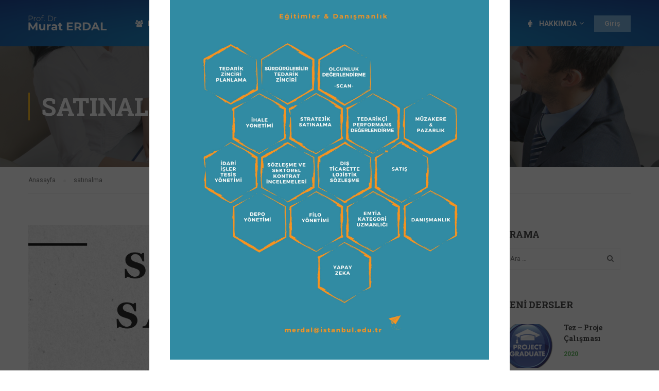

--- FILE ---
content_type: text/html; charset=UTF-8
request_url: https://www.muraterdal.com/tag/satinalma/
body_size: 16028
content:
<!DOCTYPE html>
<html itemscope itemtype="http://schema.org/WebPage" lang="tr-TR" prefix="og: http://ogp.me/ns#">
<head>
	<meta charset="UTF-8">
	<meta name="viewport" content="width=device-width, initial-scale=1">
	<link rel="profile" href="https://gmpg.org/xfn/11">
	<link rel="pingback" href="https://www.muraterdal.com/xmlrpc.php">
	<title>satınalma Archives - Prof. Dr. Murat ERDAL - Satınalma ve Tedarik Zinciri Yönetimi Danışmanlığı</title>

<!-- This site is optimized with the Yoast SEO Premium plugin v5.3.3 - https://yoast.com/wordpress/plugins/seo/ -->
<link rel="canonical" href="https://www.muraterdal.com/tag/satinalma/" />
<link rel="next" href="https://www.muraterdal.com/tag/satinalma/page/2/" />
<meta property="og:locale" content="tr_TR" />
<meta property="og:type" content="object" />
<meta property="og:title" content="satınalma Archives - Prof. Dr. Murat ERDAL - Satınalma ve Tedarik Zinciri Yönetimi Danışmanlığı" />
<meta property="og:url" content="https://www.muraterdal.com/tag/satinalma/" />
<meta property="og:site_name" content="Prof. Dr. Murat ERDAL - Satınalma ve Tedarik Zinciri Yönetimi Danışmanlığı" />
<meta name="twitter:card" content="summary" />
<meta name="twitter:title" content="satınalma Archives - Prof. Dr. Murat ERDAL - Satınalma ve Tedarik Zinciri Yönetimi Danışmanlığı" />
<meta name="twitter:site" content="@_muraterdal_" />
<script type='application/ld+json'>{"@context":"http:\/\/schema.org","@type":"WebSite","@id":"#website","url":"https:\/\/www.muraterdal.com\/","name":"Prof. Dr. Murat ERDAL - \u0130stanbul \u00dcniversitesi Tedarik Zinciri Y\u00f6netimi Y\u00fcksek Lisans Programlar\u0131","alternateName":"Prof. Dr. Murat ERDAL - \u0130stanbul \u00dcniversitesi Tedarik Zinciri Y\u00f6netimi Y\u00fcksek Lisans Programlar\u0131","potentialAction":{"@type":"SearchAction","target":"https:\/\/www.muraterdal.com\/?s={search_term_string}","query-input":"required name=search_term_string"}}</script>
<script type='application/ld+json'>{"@context":"http:\/\/schema.org","@type":"Person","url":"https:\/\/www.muraterdal.com\/tag\/satinalma\/","sameAs":["http:\/\/www.facebook.com\/tedarikzinciriyonetimi","https:\/\/www.linkedin.com\/in\/prof-dr-murat-erdal-b9b9485\/","http:\/\/www.youtube.com\/profmuraterdal","https:\/\/twitter.com\/_muraterdal_"],"@id":"#person","name":"Prof. Dr. Murat ERDAL"}</script>
<!-- / Yoast SEO Premium plugin. -->

<link rel='dns-prefetch' href='//code.ionicframework.com' />
<link rel='dns-prefetch' href='//fonts.googleapis.com' />
<link rel='dns-prefetch' href='//s.w.org' />
<link rel='stylesheet' id='ionicons_css-css'  href='https://code.ionicframework.com/ionicons/2.0.1/css/ionicons.min.css?ver=1.0' type='text/css' media='all' />
<link rel='stylesheet' id='learn-press-css'  href='https://www.muraterdal.com/wp-content/plugins/learnpress/assets/css/learnpress.css?ver=1.0.8' type='text/css' media='all' />
<link rel='stylesheet' id='dashicons-css'  href='https://www.muraterdal.com/wp-includes/css/dashicons.min.css?ver=4.8.27' type='text/css' media='all' />
<link rel='stylesheet' id='post-views-counter-frontend-css'  href='https://www.muraterdal.com/wp-content/plugins/post-views-counter/css/frontend.css?ver=4.8.27' type='text/css' media='all' />
<link rel='stylesheet' id='ce_responsive-css'  href='https://www.muraterdal.com/wp-content/plugins/simple-embed-code/css/video-container.css?ver=4.8.27' type='text/css' media='all' />
<link rel='stylesheet' id='sow-image-default-3f547a15eaaa-css'  href='https://www.muraterdal.com/wp-content/uploads/siteorigin-widgets/sow-image-default-3f547a15eaaa.css?ver=4.8.27' type='text/css' media='all' />
<link rel='stylesheet' id='thim-awesome-css'  href='https://www.muraterdal.com/wp-content/plugins/thim-framework/css/font-awesome.min.css?ver=4.8.27' type='text/css' media='all' />
<link rel='stylesheet' id='thim-css-style-css'  href='https://www.muraterdal.com/wp-content/themes/eduma/assets/css/custom-style.css?ver=2.5.3.1' type='text/css' media='all' />
<link rel='stylesheet' id='thim-style-css'  href='https://www.muraterdal.com/wp-content/themes/eduma/style.css?ver=2.5.3.1' type='text/css' media='all' />
<link rel='stylesheet' id='thim-custom-vc-css'  href='https://www.muraterdal.com/wp-content/themes/eduma/assets/css/custom-vc.css?ver=2.5.3.1' type='text/css' media='all' />
<link rel='stylesheet' id='tf-google-webfont-roboto-css'  href='//fonts.googleapis.com/css?family=Roboto%3A100%2C100italic%2C300%2C300italic%2C400%2Citalic%2C500%2C500italic%2C700%2C700italic%2C900%2C900italic&#038;subset=greek-ext%2Cgreek%2Ccyrillic-ext%2Clatin-ext%2Clatin%2Cvietnamese%2Ccyrillic&#038;ver=4.8.27' type='text/css' media='all' />
<link rel='stylesheet' id='tf-google-webfont-roboto-slab-css'  href='//fonts.googleapis.com/css?family=Roboto+Slab%3A100%2C300%2C400%2C700&#038;subset=greek-ext%2Cgreek%2Ccyrillic-ext%2Clatin-ext%2Clatin%2Cvietnamese%2Ccyrillic&#038;ver=4.8.27' type='text/css' media='all' />
<script type="text/javascript">var LearnPress_Settings = {"ajax":"https:\/\/www.muraterdal.com\/wp-admin\/admin-ajax.php","plugin_url":"https:\/\/www.muraterdal.com\/wp-content\/plugins\/learnpress\/","siteurl":"https:\/\/www.muraterdal.com","current_url":"https:\/\/www.muraterdal.com\/tag\/satinalma\/","localize":{"button_ok":"Tamam","button_cancel":"Kapat","button_yes":"Evet","button_no":"Hay\u0131r"}}</script><script type="text/javascript">
        var ajax_url ="https://www.muraterdal.com/wp-admin/admin-ajax.php";
        </script><script type='text/javascript' src='https://www.muraterdal.com/wp-includes/js/jquery/jquery.js?ver=1.12.4'></script>
<script type='text/javascript' src='https://www.muraterdal.com/wp-includes/js/jquery/jquery-migrate.min.js?ver=1.4.1'></script>
<script type='text/javascript'>
/* <![CDATA[ */
var userSettings = {"url":"\/","uid":"0","time":"1764877538","secure":"1"};
/* ]]> */
</script>
<script type='text/javascript' src='https://www.muraterdal.com/wp-includes/js/utils.min.js?ver=4.8.27'></script>
<link rel='https://api.w.org/' href='https://www.muraterdal.com/wp-json/' />
<link rel="EditURI" type="application/rsd+xml" title="RSD" href="https://www.muraterdal.com/xmlrpc.php?rsd" />
<link rel="wlwmanifest" type="application/wlwmanifest+xml" href="https://www.muraterdal.com/wp-includes/wlwmanifest.xml" /> 
<meta name="generator" content="WordPress 4.8.27" />
<script>
(function(i,s,o,g,r,a,m){i['GoogleAnalyticsObject']=r;i[r]=i[r]||function(){
(i[r].q=i[r].q||[]).push(arguments)},i[r].l=1*new Date();a=s.createElement(o),
m=s.getElementsByTagName(o)[0];a.async=1;a.src=g;m.parentNode.insertBefore(a,m)
})(window,document,'script','https://www.google-analytics.com/analytics.js','ga');

ga('create', 'UA-87246671-1', 'auto');
ga('send', 'pageview');
</script>
<script type="text/javascript"><!--
function powerpress_pinw(pinw_url){window.open(pinw_url, 'PowerPressPlayer','toolbar=0,status=0,resizable=1,width=460,height=320');	return false;}
//-->
</script>
<meta name="generator" content="Powered by Visual Composer - drag and drop page builder for WordPress."/>
<!--[if lte IE 9]><link rel="stylesheet" type="text/css" href="https://www.muraterdal.com/wp-content/plugins/js_composer/assets/css/vc_lte_ie9.min.css" media="screen"><![endif]--><!--[if IE  8]><link rel="stylesheet" type="text/css" href="https://www.muraterdal.com/wp-content/plugins/js_composer/assets/css/vc-ie8.min.css" media="screen"><![endif]--><link rel="icon" href="https://www.muraterdal.com/wp-content/uploads/2017/09/cropped-tedarikzincirilogo-32x32.jpg" sizes="32x32" />
<link rel="icon" href="https://www.muraterdal.com/wp-content/uploads/2017/09/cropped-tedarikzincirilogo-192x192.jpg" sizes="192x192" />
<link rel="apple-touch-icon-precomposed" href="https://www.muraterdal.com/wp-content/uploads/2017/09/cropped-tedarikzincirilogo-180x180.jpg" />
<meta name="msapplication-TileImage" content="https://www.muraterdal.com/wp-content/uploads/2017/09/cropped-tedarikzincirilogo-270x270.jpg" />
		<style type="text/css" id="wp-custom-css">
			/*
Kendi CSS’inizi buradan ekleyebilirsiniz.

Üstte yer alan yardım simgesine tıklayıp daha fazlasını öğrenebilirsiniz.
*/

#masthead .navigation {
    padding-top: 25px;
    padding-bottom: 5px;
    transition: all ease-in-out .5s;
    /*background-color: #6caddf;*/
}

#masthead {
    padding: 0;
    -webkit-transition: all .5s ease-in-out;
    -moz-transition: all .5s ease-in-out;
    -o-transition: all .5s ease-in-out;
    -ms-transition: all .5s ease-in-out;
    transition: all .5s ease-in-out;
    background: #0065B3; background: -webkit-radial-gradient(bottom, #0096D6 12%, #00328F); background: radial-gradient(at bottom, #0096D6 12%, #00328F);
}

footer#colophon .footer {
    padding-top: 55px;
    padding-bottom: 35px;
    background: #0065B3; background: -webkit-radial-gradient(bottom, #0096D6 12%, #00328F); background: radial-gradient(at bottom, #0096D6 12%, #00328F);
}

.menu-right .thim-link-login a {
    background: #6caddf;
    color: #fff !important;
}

		</style>
		<script type="text/javascript">
		if (typeof ajaxurl === 'undefined') {
			/* <![CDATA[ */
			var ajaxurl = "https://www.muraterdal.com/wp-admin/admin-ajax.php";
			/* ]]> */
		}
	</script>
	<noscript><style type="text/css"> .wpb_animate_when_almost_visible { opacity: 1; }</style></noscript></head>

<body data-rsssl=1 class="archive tag tag-satinalma tag-113  thim-body-load-overlay wpb-js-composer js-comp-ver-4.12.1 vc_responsive" id="thim-body">

<!-- menu for mobile-->
<div id="wrapper-container" class="wrapper-container">
	<div class="content-pusher ">


		
		<header id="masthead" class="site-header affix-top header_default header_v1" >
			<!-- <div class="main-menu"> -->
<div class="container">
	<div class="row">
		<div class="navigation col-sm-12">
			<div class="tm-table">
				<div class="width-logo table-cell sm-logo">
					<a href="https://www.muraterdal.com/" title="Prof. Dr. Murat ERDAL &#8211; Satınalma ve Tedarik Zinciri Yönetimi Danışmanlığı - Satınalma ve Tedarik Zinciri Yönetimi Danışmanlığı" rel="home" class="no-sticky-logo"><img src="https://www.muraterdal.com/wp-content/uploads/2020/01/merdal12.png" alt="Prof. Dr. Murat ERDAL &#8211; Satınalma ve Tedarik Zinciri Yönetimi Danışmanlığı" width="153" height="40" /></a><a href="https://www.muraterdal.com/" title="Prof. Dr. Murat ERDAL &#8211; Satınalma ve Tedarik Zinciri Yönetimi Danışmanlığı - Satınalma ve Tedarik Zinciri Yönetimi Danışmanlığı" rel="home" class="sticky-logo">
					<img src="https://www.muraterdal.com/wp-content/themes/eduma/images/logo-sticky.png" alt="Prof. Dr. Murat ERDAL &#8211; Satınalma ve Tedarik Zinciri Yönetimi Danışmanlığı" width="153" height="40" /></a>				</div>
				<nav class="width-navigation table-cell table-right">
					<ul class="nav navbar-nav menu-main-menu">
	<li  class="menu-item menu-item-type-custom menu-item-object-custom drop_to_right widget_area"><a href="https://www.muraterdal.com/dersler"><span data-hover="DERSLER"><i class="fa fa-fw fa-users"></i> DERSLER</span></a><ul class="sub-menu submenu_columns_1 submenu-widget">
<li id="siteorigin-panels-builder-10" class="widget widget_siteorigin-panels-builder"><div id="pl-w60d317e902259"><style scoped>#pgc-w60d317e902259-0-0 , #pgc-w60d317e902259-0-1 { width:31% } #pgc-w60d317e902259-0-2 { width:38% } #pg-w60d317e902259-0 .panel-grid-cell { float:left } #pl-w60d317e902259 .panel-grid-cell .so-panel { margin-bottom:30px } #pl-w60d317e902259 .panel-grid-cell .so-panel:last-child { margin-bottom:0px } #pg-w60d317e902259-0 { margin-left:-15px;margin-right:-15px } #pg-w60d317e902259-0 .panel-grid-cell { padding-left:15px;padding-right:15px } @media (max-width:780px){ #pg-w60d317e902259-0 .panel-grid-cell { float:none;width:auto } #pgc-w60d317e902259-0-0 , #pgc-w60d317e902259-0-1 { margin-bottom:30px } #pl-w60d317e902259 .panel-grid , #pl-w60d317e902259 .panel-grid-cell {  } #pl-w60d317e902259 .panel-grid .panel-grid-cell-empty { display:none } #pl-w60d317e902259 .panel-grid .panel-grid-cell-mobile-last { margin-bottom:0px }  } </style><div class="panel-grid" id="pg-w60d317e902259-0" ><div class="panel-row-style-thim-megamenu-row thim-megamenu-row panel-row-style" ><div class="panel-grid-cell" id="pgc-w60d317e902259-0-0" ><div class="so-panel widget widget_nav_menu panel-first-child panel-last-child" id="panel-w60d317e902259-0-0-0" data-index="0"><h3 class="widget-title">Dersler</h3><div class=" megaWrapper"><ul id="menu-dersler" class="menu"><li  class="menu-item menu-item-type-custom menu-item-object-custom drop_to_right standard"><a href="https://www.muraterdal.com/courses/satinalma-ve-tedarik-zinciri-yonetimi-ilkeleri"><span data-hover="Satınalma ve TZY İlkeleri Dersi"><i class="fa fa-fw fa-pie-chart"></i> Satınalma ve TZY İlkeleri Dersi</span></a></li>
<li  class="menu-item menu-item-type-custom menu-item-object-custom drop_to_right standard"><a href="https://www.muraterdal.com/courses/tedarik-zinciri-yonetimi"><span data-hover="Tedarik Zinciri Yönetimi  Dersi"><i class="fa fa-fw fa-link"></i> Tedarik Zinciri Yönetimi  Dersi</span></a></li>
<li  class="menu-item menu-item-type-custom menu-item-object-custom drop_to_right standard"><a href="https://www.muraterdal.com/courses/tedarik-zinciri-stratejileri"><span data-hover="Tedarik Zinciri Stratejileri Dersi"><i class="fa fa-fw fa-line-chart"></i> Tedarik Zinciri Stratejileri Dersi</span></a></li>
<li  class="menu-item menu-item-type-custom menu-item-object-custom drop_to_right standard"><a href="https://www.muraterdal.com/courses/lojistik-yonetimi"><span data-hover="Lojistik Yönetimi  Dersi"><i class="fa fa-fw fa-road"></i> Lojistik Yönetimi  Dersi</span></a></li>
<li  class="menu-item menu-item-type-custom menu-item-object-custom drop_to_right standard"><a href="https://www.muraterdal.com/courses/tasimacilik-tipleri-ve-uygulamalari"><span data-hover="Taşımacılık Tipleri  Dersi"><i class="fa fa-fw fa-truck"></i> Taşımacılık Tipleri  Dersi</span></a></li>
<li  class="menu-item menu-item-type-custom menu-item-object-custom drop_to_right standard"><a href="https://www.muraterdal.com/courses/kombine-tasimacilik"><span data-hover="Kombine Taşımacılık Dersi"><i class="fa fa-fw fa-plane"></i> Kombine Taşımacılık Dersi</span></a></li>
<li  class="menu-item menu-item-type-custom menu-item-object-custom drop_to_right standard"><a href="https://www.muraterdal.com/courses/kurumsal-satis/"><span data-hover="Kurumsal Satış Dersi"><i class="fa fa-fw fa-line-chart"></i> Kurumsal Satış Dersi</span></a></li>
<li  class="menu-item menu-item-type-post_type menu-item-object-lp_course drop_to_right standard"><a href="https://www.muraterdal.com/courses/tez_proje/"><span data-hover="Tez – Proje Çalışması"><i class="fa fa-fw fa-mortar-board"></i> Tez – Proje Çalışması</span></a></li>
</ul></div></div></div><div class="panel-grid-cell" id="pgc-w60d317e902259-0-1" ><div class="so-panel widget widget_courses panel-first-child panel-last-child" id="panel-w60d317e902259-0-1-0" data-index="1"><div class="thim-widget-courses thim-widget-courses-base"><h3 class="widget-title">EN YENİ DERS</h3>	<div class="thim-course-megamenu">
					<div class="lpr_course course-grid-1">
				<div class="course-item">
					<div class="course-thumbnail"><a href="https://www.muraterdal.com/courses/ihale-yonetimi-ve-sozlesme-uygulamalari-egitimi/" ><img src="https://www.muraterdal.com/wp-content/uploads/2025/10/Stratejik-İhale-Yönetimi-ve-Sözleşme-Eğitimi-450x450.jpg" alt="İhale Yönetimi ve Sözleşme Uygulamaları Eğitimi" title="Stratejik İhale Yönetimi ve Sözleşme Eğitimi"  width="450" height="450"></a></div>					<div class="thim-course-content">
						<h2 class="course-title">
							<a href="https://www.muraterdal.com/courses/ihale-yonetimi-ve-sozlesme-uygulamalari-egitimi/"> İhale Yönetimi ve Sözleşme Uygulamaları Eğitimi</a>
						</h2>

						<div class="course-meta">
							<div class="course-price" itemprop="offers" itemscope itemtype="http://schema.org/Offer">
																	<div class="value free-course" itemprop="price" content="2020">
										2020									</div>
																<meta itemprop="priceCurrency" content="&#36;" />

							</div>
						</div>
						<a class="course-readmore" href="https://www.muraterdal.com/courses/ihale-yonetimi-ve-sozlesme-uygulamalari-egitimi/">DEVAMI</a>					</div>
				</div>
			</div>
				</div>
	</div></div></div><div class="panel-grid-cell" id="pgc-w60d317e902259-0-2" ><div class="so-panel widget widget_single-images panel-first-child panel-last-child" id="panel-w60d317e902259-0-2-0" data-index="2"><div class="thim-widget-single-images thim-widget-single-images-base"><div class="single-image text-left"><a href="https://www.muraterdal.com/ornek-olay-vaka-tabanli-satinalma-ve-tedarik-zinciri-yonetimi-egitimi"><img src ="https://www.muraterdal.com/wp-content/uploads/2016/11/VakaTabanlıEğitim.jpg" width="670" height="414" alt=""/></a></div></div></div></div></div></div></div></li></ul></li>
<li  class="menu-item menu-item-type-post_type menu-item-object-page drop_to_right standard"><a href="https://www.muraterdal.com/tedarik-zinciri-yonetimi-yuksek-lisans-programi/"><span data-hover="TZY Yüksek Lisans"><i class="fa fa-fw fa-mortar-board"></i> TZY Yüksek Lisans</span></a></li>
<li  class="menu-item menu-item-type-custom menu-item-object-custom menu-item-has-children drop_to_right multicolumn"><span class="disable_link"><span data-hover="EĞİTİMLER"><i class="fa fa-fw fa-slideshare"></i> EĞİTİMLER</span></span>
<ul class="sub-menu megacol submenu_columns_2" >
	<li  class="menu-item menu-item-type-post_type menu-item-object-page"><a href="https://www.muraterdal.com/egitim-katalogu/"><i class="fa fa-fw fa-folder-open"></i> Eğitim Kataloğu</a></li>
	<li  class="menu-item menu-item-type-post_type menu-item-object-page"><a href="https://www.muraterdal.com/olgunluk-degerlendirmesi-ve-danismanlik/"><i class="fa fa-fw fa-star"></i> Tedarik Zinciri Danışmanlığı</a></li>
	<li  class="menu-item menu-item-type-post_type menu-item-object-page"><a href="https://www.muraterdal.com/egitim-referanslari/">Referans Şirket Eğitimleri</a></li>
	<li  class="menu-item menu-item-type-post_type menu-item-object-page"><a href="https://www.muraterdal.com/stratejik-satin-alma-egitimi/">Stratejik Satın alma Eğitimi</a></li>
	<li  class="menu-item menu-item-type-post_type menu-item-object-page"><a href="https://www.muraterdal.com/yesil-satinalma-ve-kaynak-yonetimi/">YEŞİL SATINALMA ve KAYNAK YÖNETİMİ EĞİTİMİ</a></li>
	<li  class="menu-item menu-item-type-post_type menu-item-object-page"><a href="https://www.muraterdal.com/surdurulebilir-tedarik-zinciri-yonetimi-egitimi/"><i class="fa fa-fw fa-recycle"></i> SÜRDÜRÜLEBİLİR TEDARİK ZİNCİRİ YÖNETİMİ EĞİTİMİ</a></li>
	<li  class="menu-item menu-item-type-post_type menu-item-object-page"><a href="https://www.muraterdal.com/ihale-yonetimi-ve-sozlesme-uygulamalari-egitimi/">İhale Yönetimi ve Sözleşme Uygulamaları Eğitimi</a></li>
	<li  class="menu-item menu-item-type-post_type menu-item-object-page"><a href="https://www.muraterdal.com/emtia-kategori-uzmanlari-icin-maliyet-ve-fiyat-eskalasyon-egitimi/">Emtia ve Kategori Uzmanları İçin Maliyet ve Fiyat Eskalasyon Eğitimi</a></li>
	<li  class="menu-item menu-item-type-post_type menu-item-object-page"><a href="https://www.muraterdal.com/ornek-olay-vaka-tabanli-satinalma-ve-tedarik-zinciri-yonetimi-egitimi/"><i class="fa fa-fw fa-bar-chart"></i> Satınalma ve Tedarik Zinciri Yönetimi Eğitimi – Örnek Olay (Vaka) Tabanlı</a></li>
	<li  class="menu-item menu-item-type-post_type menu-item-object-page"><a href="https://www.muraterdal.com/sozlesme-yonetimi-ve-sektorel-kontrat-incelemeleri-egitimi-sla-hizmet-seviye-anlasmalari/"><i class="fa fa-fw fa-gavel"></i> Satınalma Kontrat Yöneticiliği ve Riskler Eğitimi</a></li>
	<li  class="menu-item menu-item-type-post_type menu-item-object-page"><a href="https://www.muraterdal.com/muzakere-teknikleri-ve-pazarlik-becerileri-egitimi/"><i class="fa fa-fw fa-users"></i> Müzakere Teknikleri ve Pazarlık Becerileri Eğitimi</a></li>
	<li  class="menu-item menu-item-type-post_type menu-item-object-page"><a href="https://www.muraterdal.com/dis-ticaret-operasyonlarinda-lojistik-sozlesme-egitimi/">Dış Ticaret Operasyonlarında Lojistik Sözleşme Eğitimi</a></li>
	<li  class="menu-item menu-item-type-post_type menu-item-object-page"><a href="https://www.muraterdal.com/depo-yonetimi-egitimi/"><i class="fa fa-fw fa-cube"></i> Depo Operasyonları ve Stok Yönetimi Eğitimi</a></li>
	<li  class="menu-item menu-item-type-post_type menu-item-object-page"><a href="https://www.muraterdal.com/tedarikci-performans-degerleme-ve-tedarikci-gelistirme-egitimi/"><i class="fa fa-fw fa-trophy"></i> Tedarikçi Performans Değerleme ve Tedarikçi Geliştirme Eğitimi</a></li>
	<li  class="menu-item menu-item-type-post_type menu-item-object-page"><a href="https://www.muraterdal.com/kurumsal-satis-yonetimi-egitimi/"><i class="fa fa-fw fa-line-chart"></i> Kurumsal Satış Yönetimi Eğitimi</a></li>
	<li  class="menu-item menu-item-type-post_type menu-item-object-page"><a href="https://www.muraterdal.com/bankacilik-ve-finans-sektorunde-satin-alma-egitim-programi/"><i class="fa fa-fw fa-building-o"></i> Bankacılık ve Finans Sektöründe Satınalma Eğitim Programı</a></li>
	<li  class="menu-item menu-item-type-post_type menu-item-object-page"><a href="https://www.muraterdal.com/filo-arac-ve-dagitim-yonetimi-egitimi/"><i class="fa fa-fw fa-truck"></i> Filo Araç ve Dağıtım Yönetimi Eğitimi</a></li>
</ul>
</li>
<li  class="menu-item menu-item-type-post_type menu-item-object-page drop_to_right standard"><a href="https://www.muraterdal.com/kitaplar/"><span data-hover="Kitaplarım"><i class="fa fa-fw fa-book"></i> Kitaplarım</span></a></li>
<li  class="menu-item menu-item-type-post_type menu-item-object-page menu-item-has-children drop_to_right standard"><span class="disable_link"><span data-hover="ŞİRKETİM"><i class="fa fa-fw fa-line-chart"></i> ŞİRKETİM</span></span>
<ul class="sub-menu" >
	<li  class="menu-item menu-item-type-post_type menu-item-object-page"><a href="https://www.muraterdal.com/olgunluk-degerlendirmesi-ve-danismanlik/"><i class="fa fa-fw fa-star-o"></i> Tedarik Zinciri Danışmanlığı</a></li>
	<li  class="menu-item menu-item-type-post_type menu-item-object-page"><a href="https://www.muraterdal.com/surdurulebilir-tedarikci-gelistirme-programi-proje-danismanligi/"><i class="fa fa-fw fa-line-chart"></i> Sürdürülebilir Tedarikçi Geliştirme Programı – Proje Danışmanlığı</a></li>
	<li  class="menu-item menu-item-type-post_type menu-item-object-page"><a href="https://www.muraterdal.com/paket-satinalma-ve-tedarik-zinciri-egitim-programi/"><i class="fa fa-fw fa-star"></i> Paket Eğitim Programı: Satınalma ve Tedarik Zinciri</a></li>
	<li  class="menu-item menu-item-type-post_type menu-item-object-page"><a href="https://www.muraterdal.com/surdurulebilirlik-tedarik-zinciri-yonetimi-egitim-programlari/"><i class="fa fa-fw fa-graduation-cap"></i> Sürdürülebilir Tedarik Zinciri Yönetimi Eğitim Programları</a></li>
	<li  class="menu-item menu-item-type-post_type menu-item-object-page"><a href="https://www.muraterdal.com/surdurulebilirlik-raporlamasi/"><i class="fa fa-fw fa-recycle"></i> Sürdürülebilirlik Raporlaması</a></li>
	<li  class="menu-item menu-item-type-post_type menu-item-object-page"><a href="https://www.muraterdal.com/satinalma-dergisi/"><i class="fa fa-fw fa-folder-open-o"></i> Satınalma Dergisi 13. Yıl</a></li>
	<li  class="menu-item menu-item-type-post_type menu-item-object-page"><a href="https://www.muraterdal.com/satis-magazasi/"><i class="fa fa-fw fa-shopping-cart"></i> Satış Mağazası</a></li>
	<li  class="menu-item menu-item-type-post_type menu-item-object-page"><a href="https://www.muraterdal.com/buyernetwork_is_ve_ticaret_platformu/"><i class="fa fa-fw fa-shopping-cart"></i> BuyerNetwork.net B2B Ticaret Platformu</a></li>
	<li  class="menu-item menu-item-type-post_type menu-item-object-page"><a href="https://www.muraterdal.com/tedarik-zinciri-yonetimi-mobil-uygulamasi/"><i class="fa fa-fw fa-mobile-phone"></i> Tedarik Zinciri Yönetimi Mobil Uygulaması</a></li>
	<li  class="menu-item menu-item-type-post_type menu-item-object-post"><a href="https://www.muraterdal.com/2017/08/10/tedarik-zinciri-org-egitim-platformu/"><i class="fa fa-fw fa-chain"></i> Tedarik Zinciri.org Yüksek Lisans Eğitim Platformu</a></li>
	<li  class="menu-item menu-item-type-custom menu-item-object-custom"><a href="https://www.muraterdal.com/2017/03/28/pazarlik-masasinda-nasil-kazanilir/"><i class="fa fa-fw fa-pie-chart"></i> Müzakere ve Pazarlık Oyun Uygulaması</a></li>
</ul>
</li>
<li  class="menu-item menu-item-type-custom menu-item-object-custom menu-item-has-children drop_to_left standard"><a href="#"><span data-hover="HAKKIMDA"><i class="fa fa-fw fa-male"></i> HAKKIMDA</span></a>
<ul class="sub-menu" >
	<li  class="menu-item menu-item-type-post_type menu-item-object-page"><a href="https://www.muraterdal.com/hakkimda/"><i class="fa fa-fw fa-user"></i> Hakkımda</a></li>
	<li  class="menu-item menu-item-type-post_type menu-item-object-page"><a href="https://www.muraterdal.com/olgunluk-degerlendirmesi-ve-danismanlik/"><i class="fa fa-fw fa-fighter-jet"></i> Tedarik Zinciri Danışmanlığı</a></li>
	<li  class="menu-item menu-item-type-post_type menu-item-object-page"><a href="https://www.muraterdal.com/surdurulebilir-tedarikci-gelistirme-programi-proje-danismanligi/"><i class="fa fa-fw fa-gears"></i> Sürdürülebilir Tedarikçi Geliştirme Programı – Proje Danışmanlığı</a></li>
	<li  class="menu-item menu-item-type-post_type menu-item-object-page"><a href="https://www.muraterdal.com/paket-satinalma-ve-tedarik-zinciri-egitim-programi/"><i class="fa fa-fw fa-flag"></i> Paket Eğitim Programı: Satınalma ve Tedarik Zinciri</a></li>
	<li  class="menu-item menu-item-type-post_type menu-item-object-page"><a href="https://www.muraterdal.com/galeri-egitimler/"><i class="fa fa-fw fa-photo"></i> Eğitimlerden Fotoğraflar</a></li>
	<li  class="menu-item menu-item-type-post_type menu-item-object-page"><a href="https://www.muraterdal.com/tedarik-zinciri-danismanligi/"><i class="fa fa-fw fa-flag"></i> Tedarik Zinciri Danışmanlığı</a></li>
	<li  class="menu-item menu-item-type-post_type menu-item-object-page"><a href="https://www.muraterdal.com/egitim-katalogu-2/"><i class="fa fa-fw fa-pencil"></i> Şirketler için Eğitim Kataloğu</a></li>
	<li  class="menu-item menu-item-type-post_type menu-item-object-page"><a href="https://www.muraterdal.com/tedarik-zinciri-yonetimi-yuksek-lisans-programi/"><i class="fa fa-fw fa-chain"></i> Tedarik Zinciri Yönetimi Yüksek Lisans</a></li>
	<li  class="menu-item menu-item-type-custom menu-item-object-custom"><a href="https://www.muraterdal.com/category/e/"><i class="fa fa-fw fa-bullhorn"></i> Duyurular</a></li>
	<li  class="menu-item menu-item-type-taxonomy menu-item-object-category"><a href="https://www.muraterdal.com/category/blog/"><i class="fa fa-fw fa-pencil"></i> Blog&#038;Haber</a></li>
	<li  class="menu-item menu-item-type-taxonomy menu-item-object-category"><a href="https://www.muraterdal.com/category/kisisel-gelisim/"><i class="fa fa-fw fa-heart"></i> Kişisel Gelişim</a></li>
	<li  class="menu-item menu-item-type-custom menu-item-object-custom"><a href="https://www.muraterdal.com/events"><i class="fa fa-fw fa-building-o"></i> Etkinlikler</a></li>
	<li  class="menu-item menu-item-type-post_type menu-item-object-page"><a href="https://www.muraterdal.com/iletisim/"><i class="fa fa-fw fa-phone"></i> İLETİŞİM</a></li>
</ul>
</li>
<li class="menu-right"><ul><li id="login-popup-3" class="widget widget_login-popup"><div class="thim-widget-login-popup thim-widget-login-popup-base"><div class="thim-link-login thim-login-popup">
					<a class="login" href="https://www.muraterdal.com/account/">Giriş</a>
	</div>

	<div id="thim-popup-login" class="has-shortcode">
		<div class="thim-login-container">
			[miniorange_social_login shape="longbuttonwithtext" theme="default" space="4" width="240" height="40"]			<div class="thim-login">
				<h2 class="title">Giriş Yapın</h2>
				
		<form name="loginform" id="loginform" action="https://www.muraterdal.com/wp-login.php" method="post">
			
			<p class="login-username">
				<label for="thim_login">Kullanıcı adı veya E-Posta Adresi</label>
				<input type="text" name="log" id="thim_login" class="input" value="" size="20" />
			</p>
			<p class="login-password">
				<label for="thim_pass">Şifre</label>
				<input type="password" name="pwd" id="thim_pass" class="input" value="" size="20" />
			</p>
			<a class="lost-pass-link" href="https://www.muraterdal.com/account/?action=lostpassword" title="Lost Password">Şifrenizi mi unuttunuz?</a>
			<p class="login-remember"><label><input name="rememberme" type="checkbox" id="rememberme" value="forever" /> Beni Hatırla</label></p>
			<p class="login-submit">
				<input type="submit" name="wp-submit" id="wp-submit" class="button button-primary" value="Giriş Yap" />
				<input type="hidden" name="redirect_to" value="https://www.muraterdal.com" />
			</p>
			
		</form>				
			</div>
			<span class="close-popup"><i class="fa fa-times" aria-hidden="true"></i></span>
		</div>
	</div>
</div></li></ul></li></ul>
<!--</div>-->				</nav>
				<div class="menu-mobile-effect navbar-toggle" data-effect="mobile-effect">
					<span class="icon-bar"></span>
					<span class="icon-bar"></span>
					<span class="icon-bar"></span>
				</div>
			</div>
			<!--end .row-->
		</div>
	</div>
</div>		</header>
		<!-- Mobile Menu-->
		<nav class="mobile-menu-container mobile-effect">
			<ul class="nav navbar-nav">
	<li  class="menu-item menu-item-type-custom menu-item-object-custom drop_to_right widget_area"><a href="https://www.muraterdal.com/dersler"><span data-hover="DERSLER"><i class="fa fa-fw fa-users"></i> DERSLER</span></a><ul class="sub-menu submenu_columns_1 submenu-widget">
<li id="siteorigin-panels-builder-10" class="widget widget_siteorigin-panels-builder"><div id="pl-w60d317e902259"><style scoped>#pgc-w60d317e902259-0-0 , #pgc-w60d317e902259-0-1 { width:31% } #pgc-w60d317e902259-0-2 { width:38% } #pg-w60d317e902259-0 .panel-grid-cell { float:left } #pl-w60d317e902259 .panel-grid-cell .so-panel { margin-bottom:30px } #pl-w60d317e902259 .panel-grid-cell .so-panel:last-child { margin-bottom:0px } #pg-w60d317e902259-0 { margin-left:-15px;margin-right:-15px } #pg-w60d317e902259-0 .panel-grid-cell { padding-left:15px;padding-right:15px } @media (max-width:780px){ #pg-w60d317e902259-0 .panel-grid-cell { float:none;width:auto } #pgc-w60d317e902259-0-0 , #pgc-w60d317e902259-0-1 { margin-bottom:30px } #pl-w60d317e902259 .panel-grid , #pl-w60d317e902259 .panel-grid-cell {  } #pl-w60d317e902259 .panel-grid .panel-grid-cell-empty { display:none } #pl-w60d317e902259 .panel-grid .panel-grid-cell-mobile-last { margin-bottom:0px }  } </style><div class="panel-grid" id="pg-w60d317e902259-0" ><div class="panel-row-style-thim-megamenu-row thim-megamenu-row panel-row-style" ><div class="panel-grid-cell" id="pgc-w60d317e902259-0-0" ><div class="so-panel widget widget_nav_menu panel-first-child panel-last-child" id="panel-w60d317e902259-0-0-0" data-index="0"><h3 class="widget-title">Dersler</h3><div class=" megaWrapper"><ul id="menu-dersler-1" class="menu"><li  class="menu-item menu-item-type-custom menu-item-object-custom drop_to_right standard"><a href="https://www.muraterdal.com/courses/satinalma-ve-tedarik-zinciri-yonetimi-ilkeleri"><span data-hover="Satınalma ve TZY İlkeleri Dersi"><i class="fa fa-fw fa-pie-chart"></i> Satınalma ve TZY İlkeleri Dersi</span></a></li>
<li  class="menu-item menu-item-type-custom menu-item-object-custom drop_to_right standard"><a href="https://www.muraterdal.com/courses/tedarik-zinciri-yonetimi"><span data-hover="Tedarik Zinciri Yönetimi  Dersi"><i class="fa fa-fw fa-link"></i> Tedarik Zinciri Yönetimi  Dersi</span></a></li>
<li  class="menu-item menu-item-type-custom menu-item-object-custom drop_to_right standard"><a href="https://www.muraterdal.com/courses/tedarik-zinciri-stratejileri"><span data-hover="Tedarik Zinciri Stratejileri Dersi"><i class="fa fa-fw fa-line-chart"></i> Tedarik Zinciri Stratejileri Dersi</span></a></li>
<li  class="menu-item menu-item-type-custom menu-item-object-custom drop_to_right standard"><a href="https://www.muraterdal.com/courses/lojistik-yonetimi"><span data-hover="Lojistik Yönetimi  Dersi"><i class="fa fa-fw fa-road"></i> Lojistik Yönetimi  Dersi</span></a></li>
<li  class="menu-item menu-item-type-custom menu-item-object-custom drop_to_right standard"><a href="https://www.muraterdal.com/courses/tasimacilik-tipleri-ve-uygulamalari"><span data-hover="Taşımacılık Tipleri  Dersi"><i class="fa fa-fw fa-truck"></i> Taşımacılık Tipleri  Dersi</span></a></li>
<li  class="menu-item menu-item-type-custom menu-item-object-custom drop_to_right standard"><a href="https://www.muraterdal.com/courses/kombine-tasimacilik"><span data-hover="Kombine Taşımacılık Dersi"><i class="fa fa-fw fa-plane"></i> Kombine Taşımacılık Dersi</span></a></li>
<li  class="menu-item menu-item-type-custom menu-item-object-custom drop_to_right standard"><a href="https://www.muraterdal.com/courses/kurumsal-satis/"><span data-hover="Kurumsal Satış Dersi"><i class="fa fa-fw fa-line-chart"></i> Kurumsal Satış Dersi</span></a></li>
<li  class="menu-item menu-item-type-post_type menu-item-object-lp_course drop_to_right standard"><a href="https://www.muraterdal.com/courses/tez_proje/"><span data-hover="Tez – Proje Çalışması"><i class="fa fa-fw fa-mortar-board"></i> Tez – Proje Çalışması</span></a></li>
</ul></div></div></div><div class="panel-grid-cell" id="pgc-w60d317e902259-0-1" ><div class="so-panel widget widget_courses panel-first-child panel-last-child" id="panel-w60d317e902259-0-1-0" data-index="1"><div class="thim-widget-courses thim-widget-courses-base"><h3 class="widget-title">EN YENİ DERS</h3>	<div class="thim-course-megamenu">
					<div class="lpr_course course-grid-1">
				<div class="course-item">
					<div class="course-thumbnail"><a href="https://www.muraterdal.com/courses/ihale-yonetimi-ve-sozlesme-uygulamalari-egitimi/" ><img src="https://www.muraterdal.com/wp-content/uploads/2025/10/Stratejik-İhale-Yönetimi-ve-Sözleşme-Eğitimi-450x450.jpg" alt="İhale Yönetimi ve Sözleşme Uygulamaları Eğitimi" title="Stratejik İhale Yönetimi ve Sözleşme Eğitimi"  width="450" height="450"></a></div>					<div class="thim-course-content">
						<h2 class="course-title">
							<a href="https://www.muraterdal.com/courses/ihale-yonetimi-ve-sozlesme-uygulamalari-egitimi/"> İhale Yönetimi ve Sözleşme Uygulamaları Eğitimi</a>
						</h2>

						<div class="course-meta">
							<div class="course-price" itemprop="offers" itemscope itemtype="http://schema.org/Offer">
																	<div class="value free-course" itemprop="price" content="2020">
										2020									</div>
																<meta itemprop="priceCurrency" content="&#36;" />

							</div>
						</div>
						<a class="course-readmore" href="https://www.muraterdal.com/courses/ihale-yonetimi-ve-sozlesme-uygulamalari-egitimi/">DEVAMI</a>					</div>
				</div>
			</div>
				</div>
	</div></div></div><div class="panel-grid-cell" id="pgc-w60d317e902259-0-2" ><div class="so-panel widget widget_single-images panel-first-child panel-last-child" id="panel-w60d317e902259-0-2-0" data-index="2"><div class="thim-widget-single-images thim-widget-single-images-base"><div class="single-image text-left"><a href="https://www.muraterdal.com/ornek-olay-vaka-tabanli-satinalma-ve-tedarik-zinciri-yonetimi-egitimi"><img src ="https://www.muraterdal.com/wp-content/uploads/2016/11/VakaTabanlıEğitim.jpg" width="670" height="414" alt=""/></a></div></div></div></div></div></div></div></li></ul></li>
<li  class="menu-item menu-item-type-post_type menu-item-object-page drop_to_right standard"><a href="https://www.muraterdal.com/tedarik-zinciri-yonetimi-yuksek-lisans-programi/"><span data-hover="TZY Yüksek Lisans"><i class="fa fa-fw fa-mortar-board"></i> TZY Yüksek Lisans</span></a></li>
<li  class="menu-item menu-item-type-custom menu-item-object-custom menu-item-has-children drop_to_right multicolumn"><span class="disable_link"><span data-hover="EĞİTİMLER"><i class="fa fa-fw fa-slideshare"></i> EĞİTİMLER</span></span>
<ul class="sub-menu megacol submenu_columns_2" >
	<li  class="menu-item menu-item-type-post_type menu-item-object-page"><a href="https://www.muraterdal.com/egitim-katalogu/"><i class="fa fa-fw fa-folder-open"></i> Eğitim Kataloğu</a></li>
	<li  class="menu-item menu-item-type-post_type menu-item-object-page"><a href="https://www.muraterdal.com/olgunluk-degerlendirmesi-ve-danismanlik/"><i class="fa fa-fw fa-star"></i> Tedarik Zinciri Danışmanlığı</a></li>
	<li  class="menu-item menu-item-type-post_type menu-item-object-page"><a href="https://www.muraterdal.com/egitim-referanslari/">Referans Şirket Eğitimleri</a></li>
	<li  class="menu-item menu-item-type-post_type menu-item-object-page"><a href="https://www.muraterdal.com/stratejik-satin-alma-egitimi/">Stratejik Satın alma Eğitimi</a></li>
	<li  class="menu-item menu-item-type-post_type menu-item-object-page"><a href="https://www.muraterdal.com/yesil-satinalma-ve-kaynak-yonetimi/">YEŞİL SATINALMA ve KAYNAK YÖNETİMİ EĞİTİMİ</a></li>
	<li  class="menu-item menu-item-type-post_type menu-item-object-page"><a href="https://www.muraterdal.com/surdurulebilir-tedarik-zinciri-yonetimi-egitimi/"><i class="fa fa-fw fa-recycle"></i> SÜRDÜRÜLEBİLİR TEDARİK ZİNCİRİ YÖNETİMİ EĞİTİMİ</a></li>
	<li  class="menu-item menu-item-type-post_type menu-item-object-page"><a href="https://www.muraterdal.com/ihale-yonetimi-ve-sozlesme-uygulamalari-egitimi/">İhale Yönetimi ve Sözleşme Uygulamaları Eğitimi</a></li>
	<li  class="menu-item menu-item-type-post_type menu-item-object-page"><a href="https://www.muraterdal.com/emtia-kategori-uzmanlari-icin-maliyet-ve-fiyat-eskalasyon-egitimi/">Emtia ve Kategori Uzmanları İçin Maliyet ve Fiyat Eskalasyon Eğitimi</a></li>
	<li  class="menu-item menu-item-type-post_type menu-item-object-page"><a href="https://www.muraterdal.com/ornek-olay-vaka-tabanli-satinalma-ve-tedarik-zinciri-yonetimi-egitimi/"><i class="fa fa-fw fa-bar-chart"></i> Satınalma ve Tedarik Zinciri Yönetimi Eğitimi – Örnek Olay (Vaka) Tabanlı</a></li>
	<li  class="menu-item menu-item-type-post_type menu-item-object-page"><a href="https://www.muraterdal.com/sozlesme-yonetimi-ve-sektorel-kontrat-incelemeleri-egitimi-sla-hizmet-seviye-anlasmalari/"><i class="fa fa-fw fa-gavel"></i> Satınalma Kontrat Yöneticiliği ve Riskler Eğitimi</a></li>
	<li  class="menu-item menu-item-type-post_type menu-item-object-page"><a href="https://www.muraterdal.com/muzakere-teknikleri-ve-pazarlik-becerileri-egitimi/"><i class="fa fa-fw fa-users"></i> Müzakere Teknikleri ve Pazarlık Becerileri Eğitimi</a></li>
	<li  class="menu-item menu-item-type-post_type menu-item-object-page"><a href="https://www.muraterdal.com/dis-ticaret-operasyonlarinda-lojistik-sozlesme-egitimi/">Dış Ticaret Operasyonlarında Lojistik Sözleşme Eğitimi</a></li>
	<li  class="menu-item menu-item-type-post_type menu-item-object-page"><a href="https://www.muraterdal.com/depo-yonetimi-egitimi/"><i class="fa fa-fw fa-cube"></i> Depo Operasyonları ve Stok Yönetimi Eğitimi</a></li>
	<li  class="menu-item menu-item-type-post_type menu-item-object-page"><a href="https://www.muraterdal.com/tedarikci-performans-degerleme-ve-tedarikci-gelistirme-egitimi/"><i class="fa fa-fw fa-trophy"></i> Tedarikçi Performans Değerleme ve Tedarikçi Geliştirme Eğitimi</a></li>
	<li  class="menu-item menu-item-type-post_type menu-item-object-page"><a href="https://www.muraterdal.com/kurumsal-satis-yonetimi-egitimi/"><i class="fa fa-fw fa-line-chart"></i> Kurumsal Satış Yönetimi Eğitimi</a></li>
	<li  class="menu-item menu-item-type-post_type menu-item-object-page"><a href="https://www.muraterdal.com/bankacilik-ve-finans-sektorunde-satin-alma-egitim-programi/"><i class="fa fa-fw fa-building-o"></i> Bankacılık ve Finans Sektöründe Satınalma Eğitim Programı</a></li>
	<li  class="menu-item menu-item-type-post_type menu-item-object-page"><a href="https://www.muraterdal.com/filo-arac-ve-dagitim-yonetimi-egitimi/"><i class="fa fa-fw fa-truck"></i> Filo Araç ve Dağıtım Yönetimi Eğitimi</a></li>
</ul>
</li>
<li  class="menu-item menu-item-type-post_type menu-item-object-page drop_to_right standard"><a href="https://www.muraterdal.com/kitaplar/"><span data-hover="Kitaplarım"><i class="fa fa-fw fa-book"></i> Kitaplarım</span></a></li>
<li  class="menu-item menu-item-type-post_type menu-item-object-page menu-item-has-children drop_to_right standard"><span class="disable_link"><span data-hover="ŞİRKETİM"><i class="fa fa-fw fa-line-chart"></i> ŞİRKETİM</span></span>
<ul class="sub-menu" >
	<li  class="menu-item menu-item-type-post_type menu-item-object-page"><a href="https://www.muraterdal.com/olgunluk-degerlendirmesi-ve-danismanlik/"><i class="fa fa-fw fa-star-o"></i> Tedarik Zinciri Danışmanlığı</a></li>
	<li  class="menu-item menu-item-type-post_type menu-item-object-page"><a href="https://www.muraterdal.com/surdurulebilir-tedarikci-gelistirme-programi-proje-danismanligi/"><i class="fa fa-fw fa-line-chart"></i> Sürdürülebilir Tedarikçi Geliştirme Programı – Proje Danışmanlığı</a></li>
	<li  class="menu-item menu-item-type-post_type menu-item-object-page"><a href="https://www.muraterdal.com/paket-satinalma-ve-tedarik-zinciri-egitim-programi/"><i class="fa fa-fw fa-star"></i> Paket Eğitim Programı: Satınalma ve Tedarik Zinciri</a></li>
	<li  class="menu-item menu-item-type-post_type menu-item-object-page"><a href="https://www.muraterdal.com/surdurulebilirlik-tedarik-zinciri-yonetimi-egitim-programlari/"><i class="fa fa-fw fa-graduation-cap"></i> Sürdürülebilir Tedarik Zinciri Yönetimi Eğitim Programları</a></li>
	<li  class="menu-item menu-item-type-post_type menu-item-object-page"><a href="https://www.muraterdal.com/surdurulebilirlik-raporlamasi/"><i class="fa fa-fw fa-recycle"></i> Sürdürülebilirlik Raporlaması</a></li>
	<li  class="menu-item menu-item-type-post_type menu-item-object-page"><a href="https://www.muraterdal.com/satinalma-dergisi/"><i class="fa fa-fw fa-folder-open-o"></i> Satınalma Dergisi 13. Yıl</a></li>
	<li  class="menu-item menu-item-type-post_type menu-item-object-page"><a href="https://www.muraterdal.com/satis-magazasi/"><i class="fa fa-fw fa-shopping-cart"></i> Satış Mağazası</a></li>
	<li  class="menu-item menu-item-type-post_type menu-item-object-page"><a href="https://www.muraterdal.com/buyernetwork_is_ve_ticaret_platformu/"><i class="fa fa-fw fa-shopping-cart"></i> BuyerNetwork.net B2B Ticaret Platformu</a></li>
	<li  class="menu-item menu-item-type-post_type menu-item-object-page"><a href="https://www.muraterdal.com/tedarik-zinciri-yonetimi-mobil-uygulamasi/"><i class="fa fa-fw fa-mobile-phone"></i> Tedarik Zinciri Yönetimi Mobil Uygulaması</a></li>
	<li  class="menu-item menu-item-type-post_type menu-item-object-post"><a href="https://www.muraterdal.com/2017/08/10/tedarik-zinciri-org-egitim-platformu/"><i class="fa fa-fw fa-chain"></i> Tedarik Zinciri.org Yüksek Lisans Eğitim Platformu</a></li>
	<li  class="menu-item menu-item-type-custom menu-item-object-custom"><a href="https://www.muraterdal.com/2017/03/28/pazarlik-masasinda-nasil-kazanilir/"><i class="fa fa-fw fa-pie-chart"></i> Müzakere ve Pazarlık Oyun Uygulaması</a></li>
</ul>
</li>
<li  class="menu-item menu-item-type-custom menu-item-object-custom menu-item-has-children drop_to_left standard"><a href="#"><span data-hover="HAKKIMDA"><i class="fa fa-fw fa-male"></i> HAKKIMDA</span></a>
<ul class="sub-menu" >
	<li  class="menu-item menu-item-type-post_type menu-item-object-page"><a href="https://www.muraterdal.com/hakkimda/"><i class="fa fa-fw fa-user"></i> Hakkımda</a></li>
	<li  class="menu-item menu-item-type-post_type menu-item-object-page"><a href="https://www.muraterdal.com/olgunluk-degerlendirmesi-ve-danismanlik/"><i class="fa fa-fw fa-fighter-jet"></i> Tedarik Zinciri Danışmanlığı</a></li>
	<li  class="menu-item menu-item-type-post_type menu-item-object-page"><a href="https://www.muraterdal.com/surdurulebilir-tedarikci-gelistirme-programi-proje-danismanligi/"><i class="fa fa-fw fa-gears"></i> Sürdürülebilir Tedarikçi Geliştirme Programı – Proje Danışmanlığı</a></li>
	<li  class="menu-item menu-item-type-post_type menu-item-object-page"><a href="https://www.muraterdal.com/paket-satinalma-ve-tedarik-zinciri-egitim-programi/"><i class="fa fa-fw fa-flag"></i> Paket Eğitim Programı: Satınalma ve Tedarik Zinciri</a></li>
	<li  class="menu-item menu-item-type-post_type menu-item-object-page"><a href="https://www.muraterdal.com/galeri-egitimler/"><i class="fa fa-fw fa-photo"></i> Eğitimlerden Fotoğraflar</a></li>
	<li  class="menu-item menu-item-type-post_type menu-item-object-page"><a href="https://www.muraterdal.com/tedarik-zinciri-danismanligi/"><i class="fa fa-fw fa-flag"></i> Tedarik Zinciri Danışmanlığı</a></li>
	<li  class="menu-item menu-item-type-post_type menu-item-object-page"><a href="https://www.muraterdal.com/egitim-katalogu-2/"><i class="fa fa-fw fa-pencil"></i> Şirketler için Eğitim Kataloğu</a></li>
	<li  class="menu-item menu-item-type-post_type menu-item-object-page"><a href="https://www.muraterdal.com/tedarik-zinciri-yonetimi-yuksek-lisans-programi/"><i class="fa fa-fw fa-chain"></i> Tedarik Zinciri Yönetimi Yüksek Lisans</a></li>
	<li  class="menu-item menu-item-type-custom menu-item-object-custom"><a href="https://www.muraterdal.com/category/e/"><i class="fa fa-fw fa-bullhorn"></i> Duyurular</a></li>
	<li  class="menu-item menu-item-type-taxonomy menu-item-object-category"><a href="https://www.muraterdal.com/category/blog/"><i class="fa fa-fw fa-pencil"></i> Blog&#038;Haber</a></li>
	<li  class="menu-item menu-item-type-taxonomy menu-item-object-category"><a href="https://www.muraterdal.com/category/kisisel-gelisim/"><i class="fa fa-fw fa-heart"></i> Kişisel Gelişim</a></li>
	<li  class="menu-item menu-item-type-custom menu-item-object-custom"><a href="https://www.muraterdal.com/events"><i class="fa fa-fw fa-building-o"></i> Etkinlikler</a></li>
	<li  class="menu-item menu-item-type-post_type menu-item-object-page"><a href="https://www.muraterdal.com/iletisim/"><i class="fa fa-fw fa-phone"></i> İLETİŞİM</a></li>
</ul>
</li>
</ul>

		</nav>
		<div id="main-content">	<section class="content-area">
		
	<div class="top_site_main" style="color: #fff;background-image:url(https://www.muraterdal.com/wp-content/uploads/2016/11/round-table-image-zhPcvO-clipart.jpg);">
				<div class="page-title-wrapper">
			<div class="banner-wrapper container">
				<h1>satınalma</h1>			</div>
		</div>
	</div>



		<div class="breadcrumbs-wrapper">
			<div class="container">
				<ul itemprop="breadcrumb" itemscope itemtype="http://schema.org/BreadcrumbList" id="breadcrumbs" class="breadcrumbs"><li itemprop="itemListElement" itemscope itemtype="http://schema.org/ListItem"><a itemprop="item" href="https://www.muraterdal.com" title="Anasayfa"><span itemprop="name">Anasayfa</span></a></li><li itemprop="itemListElement" itemscope itemtype="http://schema.org/ListItem"><span itemprop="name" title="satınalma">satınalma</span></li></ul>			</div>
		</div>
	<div class="container site-content sidebar-right"><div class="row"><main id="main" class="site-main col-sm-9 alignleft">	<div class="row blog-content archive_switch blog-list">
		<article id="post-14221" class="col-sm-12 post-14221 post type-post status-publish format-standard has-post-thumbnail hentry category-blog category-a category-e category-c category-f category-kisisel-gelisim tag-capex tag-capital-expenditures tag-consulting tag-danismanlik tag-deger-yaratma tag-egitim tag-escalation tag-eskalasyon tag-ims tag-indirect-materials-and-services tag-kaynak tag-key-performance-indicator-kpi tag-kpi tag-localization tag-maintenance-repair-and-operations tag-mro tag-operasyonel-giderler-opex tag-operating-expenditures tag-parca-yerlilestirme tag-procurement-analytics tag-procurement-management tag-proje-yonetimi tag-satinalma tag-satinalma-analitigi tag-satinalma-tasarruf-projeleri tag-satinalma-yonetimi tag-scm tag-sermaye-harcamalari tag-sourcing tag-sourcing-pipeline tag-srm tag-strategic-procurement tag-stratejik-satinalma tag-stratejik-satinalma-egitimi tag-stratejik-satinalma-proje-ajandasi tag-supplier-relationship-management tag-supply-chain-management tag-tco tag-tedarik-zinciri-yonetimi tag-tedarikci-iliskileri-yonetimi tag-toplam-sahip-olma-maliyeti tag-total-cost-of-ownership-tco tag-value-creation">
	<div class="content-inner">
		<div class='post-formats-wrapper'><a class="post-image" href="https://www.muraterdal.com/2025/11/30/stratejik-satin-alma-egitimi/"><img width="1200" height="1200" src="https://www.muraterdal.com/wp-content/uploads/2025/11/Stratejik-Satınalma-Strategic-Procurement.jpg" class="attachment-full size-full wp-post-image" alt="Stratejik Satınalma Eğitimi" srcset="https://www.muraterdal.com/wp-content/uploads/2025/11/Stratejik-Satınalma-Strategic-Procurement.jpg 1200w, https://www.muraterdal.com/wp-content/uploads/2025/11/Stratejik-Satınalma-Strategic-Procurement-150x150.jpg 150w, https://www.muraterdal.com/wp-content/uploads/2025/11/Stratejik-Satınalma-Strategic-Procurement-300x300.jpg 300w, https://www.muraterdal.com/wp-content/uploads/2025/11/Stratejik-Satınalma-Strategic-Procurement-768x768.jpg 768w, https://www.muraterdal.com/wp-content/uploads/2025/11/Stratejik-Satınalma-Strategic-Procurement-1024x1024.jpg 1024w" sizes="(max-width: 1200px) 100vw, 1200px" /></a></div>		<div class="entry-content">
							<header class="entry-header">
											<div class="date-meta">30<i> Kasım</i> </div>
										
					<div class="entry-contain">
						<h2 class="entry-title"><a href="https://www.muraterdal.com/2025/11/30/stratejik-satin-alma-egitimi/" rel="bookmark">Stratejik Satın alma Eğitimi </a></h2>								<ul class="entry-meta">
							<li class="author">
					<span>Yazar</span>
					<a href="https://www.muraterdal.com/author/muraterdal/">Prof. Dr. Murat Erdal</a>				</li>
								<li class="entry-category">
					<span>Kategoriler</span> <a href="https://www.muraterdal.com/category/blog/" rel="category tag">BLOG</a>, <a href="https://www.muraterdal.com/category/a/" rel="category tag">DERSLER</a>, <a href="https://www.muraterdal.com/category/e/" rel="category tag">DUYURULAR</a>, <a href="https://www.muraterdal.com/category/c/" rel="category tag">EĞİTİMLER</a>, <a href="https://www.muraterdal.com/category/f/" rel="category tag">ETKİNLİKLER</a>, <a href="https://www.muraterdal.com/category/kisisel-gelisim/" rel="category tag">KİŞİSEL GELİŞİM</a>				</li>
													<li class="comment-total">
						<span>Yorumlar</span>
						<a href="https://www.muraterdal.com/2025/11/30/stratejik-satin-alma-egitimi/#respond">0 yorum</a>					</li>
					
		</ul>
							</div>
				</header>
				<!-- .entry-header -->
				<div class="entry-summary">
					<p>Stratejik Satın alma Yönetimi Eğitimi (2 gün)<br />
“Maliyetten değere, bugünden geleceğe.”<br />
Eğitmen:<br />
Prof. Dr. Murat ERDAL&#8211; İstanbul Üniversitesi <br />
Tedarik Zinciri Yönetimi Anabilim Dalı Başkanı <br />
merdal@istanbul.edu.tr<br />
Web: muraterdal.com </p>
<p>Stratejik Satın alma Yönetimi Eğitimi (2 gün)<br />
Executive Sourcing Lab – </p>
				</div><!-- .entry-summary -->
				<div class="readmore">
					<a href="https://www.muraterdal.com/2025/11/30/stratejik-satin-alma-egitimi/">DEVAMI</a>
				</div>
					</div>
	</div>
</article><!-- #post-## --><article id="post-14215" class="col-sm-12 post-14215 post type-post status-publish format-standard has-post-thumbnail hentry category-blog category-a category-e category-kisisel-gelisim tag-carbon-disclosure-project tag-cdp tag-cevre tag-danismanlik tag-deger-zinciri tag-denetim tag-derecelendirme tag-ecovadis tag-egitim tag-emisyon-ticaret-sistemi tag-etik tag-gelisim-plani tag-iklim tag-iso-14064 tag-iso-20400 tag-iso-26000 tag-iso-45001 tag-kapsam-3 tag-karbon-ayak-izi tag-karbon-saydamlik-projesi tag-kaynak tag-mevzuat tag-murat-erdal tag-procurement tag-proje tag-purchasing tag-raporlama-standartlari tag-satin-alma tag-satinalma tag-standart tag-strateji tag-su-ayak-izi tag-supply tag-surdurulebilir-satinalma tag-surdurulebilir-tedarik-standardi tag-surdurulebilir-tedarikci tag-surdurulebilirlik tag-sustainability tag-sustainable-procurement tag-tedarik tag-tedarik-zinciri tag-tsrs1 tag-tsrs2 tag-yesil">
	<div class="content-inner">
		<div class='post-formats-wrapper'><a class="post-image" href="https://www.muraterdal.com/2025/11/18/satinalma-dergisi-kasim-2025-yil13-sayi155-yayinda/"><img width="1920" height="2715" src="https://www.muraterdal.com/wp-content/uploads/2025/11/Satın-alma-Dergisi-Kasim-2025.png" class="attachment-full size-full wp-post-image" alt="" srcset="https://www.muraterdal.com/wp-content/uploads/2025/11/Satın-alma-Dergisi-Kasim-2025.png 1920w, https://www.muraterdal.com/wp-content/uploads/2025/11/Satın-alma-Dergisi-Kasim-2025-212x300.png 212w, https://www.muraterdal.com/wp-content/uploads/2025/11/Satın-alma-Dergisi-Kasim-2025-768x1086.png 768w, https://www.muraterdal.com/wp-content/uploads/2025/11/Satın-alma-Dergisi-Kasim-2025-724x1024.png 724w" sizes="(max-width: 1920px) 100vw, 1920px" /></a></div>		<div class="entry-content">
							<header class="entry-header">
											<div class="date-meta">18<i> Kasım</i> </div>
										
					<div class="entry-contain">
						<h2 class="entry-title"><a href="https://www.muraterdal.com/2025/11/18/satinalma-dergisi-kasim-2025-yil13-sayi155-yayinda/" rel="bookmark">Satınalma Dergisi Kasım 2025, Yıl:13, Sayı:155 Yayında.</a></h2>								<ul class="entry-meta">
							<li class="author">
					<span>Yazar</span>
					<a href="https://www.muraterdal.com/author/muraterdal/">Prof. Dr. Murat Erdal</a>				</li>
								<li class="entry-category">
					<span>Kategoriler</span> <a href="https://www.muraterdal.com/category/blog/" rel="category tag">BLOG</a>, <a href="https://www.muraterdal.com/category/a/" rel="category tag">DERSLER</a>, <a href="https://www.muraterdal.com/category/e/" rel="category tag">DUYURULAR</a>, <a href="https://www.muraterdal.com/category/kisisel-gelisim/" rel="category tag">KİŞİSEL GELİŞİM</a>				</li>
													<li class="comment-total">
						<span>Yorumlar</span>
						<a href="https://www.muraterdal.com/2025/11/18/satinalma-dergisi-kasim-2025-yil13-sayi155-yayinda/#respond">0 yorum</a>					</li>
					
		</ul>
							</div>
				</header>
				<!-- .entry-header -->
				<div class="entry-summary">
					<p>Satınalma Dergisi Kasım 2025, Yıl:13, Sayı:155 Yayında.<br />
Değerli Yöneticiler,<br />
Yılın son iki ayına girmiş bulunuyoruz. Yoğunluklarımız artarak devam ediyor. Tüm şirketlerde yeni yıl planlamaları dikkatle yapılıyor. Hemen her alanda verimlilik arayışı belirgin şekilde artmış durumda.<br />
Tedarik zinciri, satınalma, lojistik ve </p>
				</div><!-- .entry-summary -->
				<div class="readmore">
					<a href="https://www.muraterdal.com/2025/11/18/satinalma-dergisi-kasim-2025-yil13-sayi155-yayinda/">DEVAMI</a>
				</div>
					</div>
	</div>
</article><!-- #post-## --><article id="post-14156" class="col-sm-12 post-14156 post type-post status-publish format-standard has-post-thumbnail hentry category-blog category-a category-e category-c category-kisisel-gelisim tag-alim tag-assessment tag-butce tag-change-order tag-degerlendirmesi tag-depo tag-depo-yonetimi tag-egitim tag-esg tag-etik tag-gelisim tag-hukuk tag-idari-isler tag-ihale tag-ihale-komitesi tag-ihale-yonetimi tag-kalite tag-kpi tag-lojistik tag-maliyet tag-maturity-assessment tag-meat tag-methodology tag-mevzuat tag-murat-erdal tag-navigation tag-olgunluk-degerlendirmesi tag-raporlama tag-reverse-auction tag-rfp tag-rfq tag-risk tag-satin-alma tag-satinalma tag-scan tag-scope-creep tag-sla tag-sozlesme tag-strateji tag-supply-chain tag-supply-chain-maturity-assessment tag-surdurulebilirlik tag-tco tag-tedarik-zinciri tag-tedarikci tag-teklif tag-teklif-analizi tag-teklif-yonetimi tag-toplam-sahip-olma-maliyeti tag-yol-haritasi tag-yonetisim">
	<div class="content-inner">
		<div class='post-formats-wrapper'><a class="post-image" href="https://www.muraterdal.com/2025/10/29/stratejik-ihale-yonetimi-ve-sozlesme-uygulamalari-egitimi/"><img width="1080" height="1080" src="https://www.muraterdal.com/wp-content/uploads/2025/10/Stratejik-İhale-Yönetimi-ve-Sözleşme-Eğitimi.jpg" class="attachment-full size-full wp-post-image" alt="" srcset="https://www.muraterdal.com/wp-content/uploads/2025/10/Stratejik-İhale-Yönetimi-ve-Sözleşme-Eğitimi.jpg 1080w, https://www.muraterdal.com/wp-content/uploads/2025/10/Stratejik-İhale-Yönetimi-ve-Sözleşme-Eğitimi-150x150.jpg 150w, https://www.muraterdal.com/wp-content/uploads/2025/10/Stratejik-İhale-Yönetimi-ve-Sözleşme-Eğitimi-300x300.jpg 300w, https://www.muraterdal.com/wp-content/uploads/2025/10/Stratejik-İhale-Yönetimi-ve-Sözleşme-Eğitimi-768x768.jpg 768w, https://www.muraterdal.com/wp-content/uploads/2025/10/Stratejik-İhale-Yönetimi-ve-Sözleşme-Eğitimi-1024x1024.jpg 1024w" sizes="(max-width: 1080px) 100vw, 1080px" /></a></div>		<div class="entry-content">
							<header class="entry-header">
											<div class="date-meta">29<i> Ekim</i> </div>
										
					<div class="entry-contain">
						<h2 class="entry-title"><a href="https://www.muraterdal.com/2025/10/29/stratejik-ihale-yonetimi-ve-sozlesme-uygulamalari-egitimi/" rel="bookmark">Stratejik İhale Yönetimi ve Sözleşme Uygulamaları Eğitimi</a></h2>								<ul class="entry-meta">
							<li class="author">
					<span>Yazar</span>
					<a href="https://www.muraterdal.com/author/muraterdal/">Prof. Dr. Murat Erdal</a>				</li>
								<li class="entry-category">
					<span>Kategoriler</span> <a href="https://www.muraterdal.com/category/blog/" rel="category tag">BLOG</a>, <a href="https://www.muraterdal.com/category/a/" rel="category tag">DERSLER</a>, <a href="https://www.muraterdal.com/category/e/" rel="category tag">DUYURULAR</a>, <a href="https://www.muraterdal.com/category/c/" rel="category tag">EĞİTİMLER</a>, <a href="https://www.muraterdal.com/category/kisisel-gelisim/" rel="category tag">KİŞİSEL GELİŞİM</a>				</li>
													<li class="comment-total">
						<span>Yorumlar</span>
						<a href="https://www.muraterdal.com/2025/10/29/stratejik-ihale-yonetimi-ve-sozlesme-uygulamalari-egitimi/#respond">0 yorum</a>					</li>
					
		</ul>
							</div>
				</header>
				<!-- .entry-header -->
				<div class="entry-summary">
					<p>STRATEJİK İHALE YÖNETİMİ VE SÖZLEŞME UYGULAMALARI EĞİTİMİ<br />
Şirketlerde Stratejik İhale Yönetimi:<br />
Değer Odaklı Alım, Etkin Bütçe ve Şeffaf Alım Süreçleri<br />
Stratejik İhale Yönetimi ve Sözleşme Uygulamaları Eğitimi</p>
<p>© PROF. DR. MURAT ERDAL<br />
İstanbul Üniversitesi Tedarik Zinciri Yönetimi Anabilim Dalı Başkanı<br 
</p>
				</div><!-- .entry-summary -->
				<div class="readmore">
					<a href="https://www.muraterdal.com/2025/10/29/stratejik-ihale-yonetimi-ve-sozlesme-uygulamalari-egitimi/">DEVAMI</a>
				</div>
					</div>
	</div>
</article><!-- #post-## --><article id="post-14141" class="col-sm-12 post-14141 post type-post status-publish format-standard has-post-thumbnail hentry category-blog category-a category-e category-c category-f category-kisisel-gelisim tag-assessment tag-degerlendirmesi tag-depo tag-depo-yonetimi tag-gelisim tag-kpi tag-lojistik tag-maturity-assessment tag-methodology tag-murat-erdal tag-navigation tag-olgunluk-degerlendirmesi tag-satinalma tag-scan tag-supply-chain tag-supply-chain-maturity-assessment tag-surdurulebilirlik tag-tedarik-zinciri tag-yol-haritasi">
	<div class="content-inner">
		<div class='post-formats-wrapper'><a class="post-image" href="https://www.muraterdal.com/2025/10/26/tedarik-zinciri-olgunluk-degerlendirmesi/"><img width="717" height="717" src="https://www.muraterdal.com/wp-content/uploads/2025/10/1-Supply-Chain-Assessment-and-Navigation-Tedarik-Zinciri-Olgunluk-Değerlendirmesi.png" class="attachment-full size-full wp-post-image" alt="" srcset="https://www.muraterdal.com/wp-content/uploads/2025/10/1-Supply-Chain-Assessment-and-Navigation-Tedarik-Zinciri-Olgunluk-Değerlendirmesi.png 717w, https://www.muraterdal.com/wp-content/uploads/2025/10/1-Supply-Chain-Assessment-and-Navigation-Tedarik-Zinciri-Olgunluk-Değerlendirmesi-150x150.png 150w, https://www.muraterdal.com/wp-content/uploads/2025/10/1-Supply-Chain-Assessment-and-Navigation-Tedarik-Zinciri-Olgunluk-Değerlendirmesi-300x300.png 300w" sizes="(max-width: 717px) 100vw, 717px" /></a></div>		<div class="entry-content">
							<header class="entry-header">
											<div class="date-meta">26<i> Ekim</i> </div>
										
					<div class="entry-contain">
						<h2 class="entry-title"><a href="https://www.muraterdal.com/2025/10/26/tedarik-zinciri-olgunluk-degerlendirmesi/" rel="bookmark">Tedarik Zinciri Olgunluk Değerlendirmesi</a></h2>								<ul class="entry-meta">
							<li class="author">
					<span>Yazar</span>
					<a href="https://www.muraterdal.com/author/muraterdal/">Prof. Dr. Murat Erdal</a>				</li>
								<li class="entry-category">
					<span>Kategoriler</span> <a href="https://www.muraterdal.com/category/blog/" rel="category tag">BLOG</a>, <a href="https://www.muraterdal.com/category/a/" rel="category tag">DERSLER</a>, <a href="https://www.muraterdal.com/category/e/" rel="category tag">DUYURULAR</a>, <a href="https://www.muraterdal.com/category/c/" rel="category tag">EĞİTİMLER</a>, <a href="https://www.muraterdal.com/category/f/" rel="category tag">ETKİNLİKLER</a>, <a href="https://www.muraterdal.com/category/kisisel-gelisim/" rel="category tag">KİŞİSEL GELİŞİM</a>				</li>
													<li class="comment-total">
						<span>Yorumlar</span>
						<a href="https://www.muraterdal.com/2025/10/26/tedarik-zinciri-olgunluk-degerlendirmesi/#respond">0 yorum</a>					</li>
					
		</ul>
							</div>
				</header>
				<!-- .entry-header -->
				<div class="entry-summary">
					<p>Tedarik Zinciri ve Satınalma Süreçlerinde Olgunluk Değerlendirmesi:<br />
SCAN Metodolojisi ile Kurumsal Dönüşüm<br />
© Prof. Dr. Murat ERDAL <br />
“Every Signal Tells a Story.”<br />
 merdal@istanbul.edu.tr<br />
Olgunluk değerlendirmesi çalışmaları son dönemde hız kazandı. Kurumlar mevcut yapının dışarıdan uzman bir gözle incelenmesini gerekli buluyor. </p>
				</div><!-- .entry-summary -->
				<div class="readmore">
					<a href="https://www.muraterdal.com/2025/10/26/tedarik-zinciri-olgunluk-degerlendirmesi/">DEVAMI</a>
				</div>
					</div>
	</div>
</article><!-- #post-## --><article id="post-14061" class="col-sm-12 post-14061 post type-post status-publish format-standard has-post-thumbnail hentry category-blog category-a category-e category-f category-kisisel-gelisim tag-celik tag-demir tag-dergi tag-dis-ticaret tag-e-ticaret tag-elektronik tag-gemi-insa tag-hukuk tag-is-hayati tag-ithalat tag-liderlik tag-lojistik tag-makale tag-maliyet tag-mevzuat tag-operasyonu-satis tag-otomotiv tag-pazarlama tag-planlama tag-sanayi tag-satin-alma tag-satinalma tag-sozlesme tag-tedarik tag-tedarik-zinciri tag-tedarik-zinciri-gundemi tag-ticaret tag-yazi tag-yonetim">
	<div class="content-inner">
		<div class='post-formats-wrapper'><a class="post-image" href="https://www.muraterdal.com/2025/09/24/klasor-kuresel-ticarette-cinin-uretim-ve-ticaret-gucu-demir-celik-e-ticaret-otomotiv-elektronik-gemi-insa-sanayi/"><img width="1920" height="1080" src="https://www.muraterdal.com/wp-content/uploads/2025/09/Küresel-Ticarette-Demir-Çelik-E-Ticaret-Otomotiv-Elektronik-Sektörleri.jpg" class="attachment-full size-full wp-post-image" alt="" srcset="https://www.muraterdal.com/wp-content/uploads/2025/09/Küresel-Ticarette-Demir-Çelik-E-Ticaret-Otomotiv-Elektronik-Sektörleri.jpg 1920w, https://www.muraterdal.com/wp-content/uploads/2025/09/Küresel-Ticarette-Demir-Çelik-E-Ticaret-Otomotiv-Elektronik-Sektörleri-300x169.jpg 300w, https://www.muraterdal.com/wp-content/uploads/2025/09/Küresel-Ticarette-Demir-Çelik-E-Ticaret-Otomotiv-Elektronik-Sektörleri-768x432.jpg 768w, https://www.muraterdal.com/wp-content/uploads/2025/09/Küresel-Ticarette-Demir-Çelik-E-Ticaret-Otomotiv-Elektronik-Sektörleri-1024x576.jpg 1024w, https://www.muraterdal.com/wp-content/uploads/2025/09/Küresel-Ticarette-Demir-Çelik-E-Ticaret-Otomotiv-Elektronik-Sektörleri-128x72.jpg 128w" sizes="(max-width: 1920px) 100vw, 1920px" /></a></div>		<div class="entry-content">
							<header class="entry-header">
											<div class="date-meta">24<i> Eylül</i> </div>
										
					<div class="entry-contain">
						<h2 class="entry-title"><a href="https://www.muraterdal.com/2025/09/24/klasor-kuresel-ticarette-cinin-uretim-ve-ticaret-gucu-demir-celik-e-ticaret-otomotiv-elektronik-gemi-insa-sanayi/" rel="bookmark">Klasör- Küresel Ticarette Çin&#8217;in Üretim ve Ticaret Gücü: Demir-Çelik, E-Ticaret, Otomotiv, Elektronik, Gemi İnşa Sanayi</a></h2>								<ul class="entry-meta">
							<li class="author">
					<span>Yazar</span>
					<a href="https://www.muraterdal.com/author/muraterdal/">Prof. Dr. Murat Erdal</a>				</li>
								<li class="entry-category">
					<span>Kategoriler</span> <a href="https://www.muraterdal.com/category/blog/" rel="category tag">BLOG</a>, <a href="https://www.muraterdal.com/category/a/" rel="category tag">DERSLER</a>, <a href="https://www.muraterdal.com/category/e/" rel="category tag">DUYURULAR</a>, <a href="https://www.muraterdal.com/category/f/" rel="category tag">ETKİNLİKLER</a>, <a href="https://www.muraterdal.com/category/kisisel-gelisim/" rel="category tag">KİŞİSEL GELİŞİM</a>				</li>
													<li class="comment-total">
						<span>Yorumlar</span>
						<a href="https://www.muraterdal.com/2025/09/24/klasor-kuresel-ticarette-cinin-uretim-ve-ticaret-gucu-demir-celik-e-ticaret-otomotiv-elektronik-gemi-insa-sanayi/#respond">0 yorum</a>					</li>
					
		</ul>
							</div>
				</header>
				<!-- .entry-header -->
				<div class="entry-summary">
					<p>Tedarik Zinciri Gündemi: Küresel Ticarette Çin&#8217;in Üretim ve Ticaret Gücü<br />
Prof. Dr. Murat ERDAL<br />
Sunum Klasörü: İçindekiler</p>
<p>
Küresel Ticaret ve Uluslararası Taşımacılık<br />
Çin’in Üretim ve Ticaret Gücü<br />
Ekonomik Büyüme Projeksiyonları<br />
Uluslararası Konteyner Hareketleri<br />
Demir-Çelik, E-Ticaret, Otomotiv, </p>
				</div><!-- .entry-summary -->
				<div class="readmore">
					<a href="https://www.muraterdal.com/2025/09/24/klasor-kuresel-ticarette-cinin-uretim-ve-ticaret-gucu-demir-celik-e-ticaret-otomotiv-elektronik-gemi-insa-sanayi/">DEVAMI</a>
				</div>
					</div>
	</div>
</article><!-- #post-## --><article id="post-14033" class="col-sm-12 post-14033 post type-post status-publish format-standard has-post-thumbnail hentry category-kisisel-gelisim tag-cevre tag-danismanlik tag-ecovadis tag-egitim tag-etik tag-iso-14064 tag-iso-20400 tag-iso-26000 tag-iso-45001 tag-kaynak tag-murat-erdal tag-procurement tag-proje tag-purchasing tag-satin-alma tag-satinalma tag-standart tag-strateji tag-supply tag-surdurulebilir-satinalma tag-surdurulebilir-tedarik-standardi tag-surdurulebilir-tedarikci tag-surdurulebilirlik tag-sustainability tag-sustainable-procurement tag-tedarik tag-tedarik-zinciri tag-yesil">
	<div class="content-inner">
		<div class='post-formats-wrapper'><a class="post-image" href="https://www.muraterdal.com/2025/09/17/satinalma-dergisi-eylul-2025-sayi-153-yayinda/"><img width="2481" height="3508" src="https://www.muraterdal.com/wp-content/uploads/2025/09/Satınalma_Dergisi_Eylül_2025.jpg" class="attachment-full size-full wp-post-image" alt="" srcset="https://www.muraterdal.com/wp-content/uploads/2025/09/Satınalma_Dergisi_Eylül_2025.jpg 2481w, https://www.muraterdal.com/wp-content/uploads/2025/09/Satınalma_Dergisi_Eylül_2025-212x300.jpg 212w, https://www.muraterdal.com/wp-content/uploads/2025/09/Satınalma_Dergisi_Eylül_2025-768x1086.jpg 768w, https://www.muraterdal.com/wp-content/uploads/2025/09/Satınalma_Dergisi_Eylül_2025-724x1024.jpg 724w" sizes="(max-width: 2481px) 100vw, 2481px" /></a></div>		<div class="entry-content">
							<header class="entry-header">
											<div class="date-meta">17<i> Eylül</i> </div>
										
					<div class="entry-contain">
						<h2 class="entry-title"><a href="https://www.muraterdal.com/2025/09/17/satinalma-dergisi-eylul-2025-sayi-153-yayinda/" rel="bookmark">Satınalma Dergisi Eylül 2025 Sayı 153 Yayında</a></h2>								<ul class="entry-meta">
							<li class="author">
					<span>Yazar</span>
					<a href="https://www.muraterdal.com/author/muraterdal/">Prof. Dr. Murat Erdal</a>				</li>
								<li class="entry-category">
					<span>Kategoriler</span> <a href="https://www.muraterdal.com/category/kisisel-gelisim/" rel="category tag">KİŞİSEL GELİŞİM</a>				</li>
													<li class="comment-total">
						<span>Yorumlar</span>
						<a href="https://www.muraterdal.com/2025/09/17/satinalma-dergisi-eylul-2025-sayi-153-yayinda/#respond">0 yorum</a>					</li>
					
		</ul>
							</div>
				</header>
				<!-- .entry-header -->
				<div class="entry-summary">
					<p>Satınalma Dergisi Eylül 2025 Sayı 153 Yayında<br />
Değerli yöneticiler,<br />
Eylül ayı, yaz döneminin sona ermesi ve yeni öğretim yılının başlamasıyla ayrı bir önem taşıyor. Çocuklu ailelerin gündemi hem okul hem de iş yoğunluğu arasında bölünmüş durumda. Öncelikle herkes için verimli </p>
				</div><!-- .entry-summary -->
				<div class="readmore">
					<a href="https://www.muraterdal.com/2025/09/17/satinalma-dergisi-eylul-2025-sayi-153-yayinda/">DEVAMI</a>
				</div>
					</div>
	</div>
</article><!-- #post-## --><article id="post-13994" class="col-sm-12 post-13994 post type-post status-publish format-standard has-post-thumbnail hentry category-blog category-a category-e category-kisisel-gelisim tag-carbon-disclosure-project tag-cdp tag-cevre tag-danismanlik tag-derecelendirme tag-ecovadis tag-egitim tag-etik tag-gelisim-plani tag-iklim tag-improvement-plan tag-iso-14064 tag-iso-20400 tag-iso-26000 tag-iso-45001 tag-karbon-saydamlik-projesi tag-kaynak tag-murat-erdal tag-procurement tag-proje tag-purchasing tag-raporlama-standartlari tag-satin-alma tag-satinalma tag-standart tag-strateji tag-supply tag-surdurulebilir-satinalma tag-surdurulebilir-tedarik-standardi tag-surdurulebilir-tedarikci tag-surdurulebilirlik tag-sustainability tag-sustainable-procurement tag-tedarik tag-tedarik-zinciri tag-tsrs1 tag-tsrs2 tag-yesil">
	<div class="content-inner">
		<div class='post-formats-wrapper'><a class="post-image" href="https://www.muraterdal.com/2025/09/08/surdurulebilir-satin-alma-yolculugunda-paydaslarimiz-surdurulebilir-tedarikci-kimdir-bir-sirketi-surdurulebilir-kilan-ozellikler-nelerdir/"><img width="2592" height="1458" src="https://www.muraterdal.com/wp-content/uploads/2025/09/1.-SÜRDÜRÜLEBİLİR-ŞİRKET-ve-TEDARİK-ZİNCİRİ-YÖNETİMİ-ve-YEŞİL-SATIN-ALMA-.jpg" class="attachment-full size-full wp-post-image" alt="" srcset="https://www.muraterdal.com/wp-content/uploads/2025/09/1.-SÜRDÜRÜLEBİLİR-ŞİRKET-ve-TEDARİK-ZİNCİRİ-YÖNETİMİ-ve-YEŞİL-SATIN-ALMA-.jpg 2592w, https://www.muraterdal.com/wp-content/uploads/2025/09/1.-SÜRDÜRÜLEBİLİR-ŞİRKET-ve-TEDARİK-ZİNCİRİ-YÖNETİMİ-ve-YEŞİL-SATIN-ALMA--300x169.jpg 300w, https://www.muraterdal.com/wp-content/uploads/2025/09/1.-SÜRDÜRÜLEBİLİR-ŞİRKET-ve-TEDARİK-ZİNCİRİ-YÖNETİMİ-ve-YEŞİL-SATIN-ALMA--768x432.jpg 768w, https://www.muraterdal.com/wp-content/uploads/2025/09/1.-SÜRDÜRÜLEBİLİR-ŞİRKET-ve-TEDARİK-ZİNCİRİ-YÖNETİMİ-ve-YEŞİL-SATIN-ALMA--1024x576.jpg 1024w, https://www.muraterdal.com/wp-content/uploads/2025/09/1.-SÜRDÜRÜLEBİLİR-ŞİRKET-ve-TEDARİK-ZİNCİRİ-YÖNETİMİ-ve-YEŞİL-SATIN-ALMA--128x72.jpg 128w" sizes="(max-width: 2592px) 100vw, 2592px" /></a></div>		<div class="entry-content">
							<header class="entry-header">
											<div class="date-meta">08<i> Eylül</i> </div>
										
					<div class="entry-contain">
						<h2 class="entry-title"><a href="https://www.muraterdal.com/2025/09/08/surdurulebilir-satin-alma-yolculugunda-paydaslarimiz-surdurulebilir-tedarikci-kimdir-bir-sirketi-surdurulebilir-kilan-ozellikler-nelerdir/" rel="bookmark">Sürdürülebilir Satın Alma Yolculuğunda Paydaşlarımız: Sürdürülebilir Tedarikçi Kimdir? Bir Şirketi Sürdürülebilir Kılan Özellikler Nelerdir?</a></h2>								<ul class="entry-meta">
							<li class="author">
					<span>Yazar</span>
					<a href="https://www.muraterdal.com/author/muraterdal/">Prof. Dr. Murat Erdal</a>				</li>
								<li class="entry-category">
					<span>Kategoriler</span> <a href="https://www.muraterdal.com/category/blog/" rel="category tag">BLOG</a>, <a href="https://www.muraterdal.com/category/a/" rel="category tag">DERSLER</a>, <a href="https://www.muraterdal.com/category/e/" rel="category tag">DUYURULAR</a>, <a href="https://www.muraterdal.com/category/kisisel-gelisim/" rel="category tag">KİŞİSEL GELİŞİM</a>				</li>
													<li class="comment-total">
						<span>Yorumlar</span>
						<a href="https://www.muraterdal.com/2025/09/08/surdurulebilir-satin-alma-yolculugunda-paydaslarimiz-surdurulebilir-tedarikci-kimdir-bir-sirketi-surdurulebilir-kilan-ozellikler-nelerdir/#respond">0 yorum</a>					</li>
					
		</ul>
							</div>
				</header>
				<!-- .entry-header -->
				<div class="entry-summary">
					<p>Sürdürülebilir Satın Alma Yolculuğunda Paydaşlarımız:<br />
Sürdürülebilir Tedarikçi Kimdir?<br />
Bir Şirketi Sürdürülebilir Kılan Özellikler Nelerdir?<br />
Sürdürülebilir Tedarik Zinciri Yönetimi ve<br />
ISO 20400 Sürdürülebilir Tedarik Standardı Yazı Dizisi– IV <br />
Prof. Dr. Murat ERDAL<br />
İstanbul Üniversitesi Tedarik Zinciri Yönetimi Anabilim Dalı Başkanı<br 
</p>
				</div><!-- .entry-summary -->
				<div class="readmore">
					<a href="https://www.muraterdal.com/2025/09/08/surdurulebilir-satin-alma-yolculugunda-paydaslarimiz-surdurulebilir-tedarikci-kimdir-bir-sirketi-surdurulebilir-kilan-ozellikler-nelerdir/">DEVAMI</a>
				</div>
					</div>
	</div>
</article><!-- #post-## --><article id="post-13990" class="col-sm-12 post-13990 post type-post status-publish format-standard has-post-thumbnail hentry category-blog category-a category-e category-c category-f category-kisisel-gelisim tag-carbon-disclosure-project tag-cdp tag-cevre tag-danismanlik tag-derecelendirme tag-ecovadis tag-egitim tag-etik tag-gelisim-plani tag-ghs tag-iklim tag-improvement-plan tag-iso-14064 tag-iso-20400 tag-iso-26000 tag-iso-45001 tag-karbon-saydamlik-projesi tag-kaynak tag-kimya-sektorunde-surdurulebilir-satin-alma-ve-tedarik-zinciri-egitimi tag-murat-erdal tag-procurement tag-proje tag-purchasing tag-raporlama-standartlari tag-reach tag-satin-alma tag-satinalma tag-standart tag-strateji tag-supply tag-surdurulebilir-satinalma tag-surdurulebilir-tedarik-standardi tag-surdurulebilirlik tag-sustainability tag-sustainable-procurement tag-tedarik tag-tedarik-zinciri tag-tfs tag-together-for-sustainability tag-tsrs1 tag-tsrs2 tag-yesil">
	<div class="content-inner">
		<div class='post-formats-wrapper'><a class="post-image" href="https://www.muraterdal.com/2025/09/05/kimya-sektorunde-surdurulebilir-satin-alma-ve-tedarik-zinciri-egitimi/"><img width="1414" height="2000" src="https://www.muraterdal.com/wp-content/uploads/2025/09/Kimya-Sektöründe-Sürdürülebilir-Satınalma-ve-Tedarik-Zinciri-Eğitimi.jpg" class="attachment-full size-full wp-post-image" alt="" srcset="https://www.muraterdal.com/wp-content/uploads/2025/09/Kimya-Sektöründe-Sürdürülebilir-Satınalma-ve-Tedarik-Zinciri-Eğitimi.jpg 1414w, https://www.muraterdal.com/wp-content/uploads/2025/09/Kimya-Sektöründe-Sürdürülebilir-Satınalma-ve-Tedarik-Zinciri-Eğitimi-212x300.jpg 212w, https://www.muraterdal.com/wp-content/uploads/2025/09/Kimya-Sektöründe-Sürdürülebilir-Satınalma-ve-Tedarik-Zinciri-Eğitimi-768x1086.jpg 768w, https://www.muraterdal.com/wp-content/uploads/2025/09/Kimya-Sektöründe-Sürdürülebilir-Satınalma-ve-Tedarik-Zinciri-Eğitimi-724x1024.jpg 724w" sizes="(max-width: 1414px) 100vw, 1414px" /></a></div>		<div class="entry-content">
							<header class="entry-header">
											<div class="date-meta">05<i> Eylül</i> </div>
										
					<div class="entry-contain">
						<h2 class="entry-title"><a href="https://www.muraterdal.com/2025/09/05/kimya-sektorunde-surdurulebilir-satin-alma-ve-tedarik-zinciri-egitimi/" rel="bookmark">Kimya Sektöründe Sürdürülebilir Satın Alma ve Tedarik Zinciri Eğitimi</a></h2>								<ul class="entry-meta">
							<li class="author">
					<span>Yazar</span>
					<a href="https://www.muraterdal.com/author/muraterdal/">Prof. Dr. Murat Erdal</a>				</li>
								<li class="entry-category">
					<span>Kategoriler</span> <a href="https://www.muraterdal.com/category/blog/" rel="category tag">BLOG</a>, <a href="https://www.muraterdal.com/category/a/" rel="category tag">DERSLER</a>, <a href="https://www.muraterdal.com/category/e/" rel="category tag">DUYURULAR</a>, <a href="https://www.muraterdal.com/category/c/" rel="category tag">EĞİTİMLER</a>, <a href="https://www.muraterdal.com/category/f/" rel="category tag">ETKİNLİKLER</a>, <a href="https://www.muraterdal.com/category/kisisel-gelisim/" rel="category tag">KİŞİSEL GELİŞİM</a>				</li>
													<li class="comment-total">
						<span>Yorumlar</span>
						<a href="https://www.muraterdal.com/2025/09/05/kimya-sektorunde-surdurulebilir-satin-alma-ve-tedarik-zinciri-egitimi/#respond">0 yorum</a>					</li>
					
		</ul>
							</div>
				</header>
				<!-- .entry-header -->
				<div class="entry-summary">
					<p>Kimya sektöründe sürdürülebilirlik artık bir seçenek değil, iş yapma biçiminizin bir parçası. Bu eğitim, şirketinizin tedarik zincirini çevresel, sosyal ve ekonomik açıdan daha güçlü ve yönetilebilir hâle getirmenize yardımcı oluyor. Katılımcılar, uluslararası standartlar ve sertifikalar doğrultusunda tedarikçi seçimi, sözleşme yönetimi, </p>
				</div><!-- .entry-summary -->
				<div class="readmore">
					<a href="https://www.muraterdal.com/2025/09/05/kimya-sektorunde-surdurulebilir-satin-alma-ve-tedarik-zinciri-egitimi/">DEVAMI</a>
				</div>
					</div>
	</div>
</article><!-- #post-## --><article id="post-13883" class="col-sm-12 post-13883 post type-post status-publish format-standard has-post-thumbnail hentry category-blog category-a category-e category-c category-kisisel-gelisim tag-cevre tag-danismanlik tag-derecelendirme tag-ecovadis tag-egitim tag-etik tag-gelisim-plani tag-iklim tag-improvement-plan tag-iso-14064 tag-iso-20400 tag-iso-26000 tag-iso-45001 tag-kaynak tag-murat-erdal tag-procurement tag-proje tag-purchasing tag-satin-alma tag-satinalma tag-standart tag-strateji tag-supply tag-surdurulebilir-satinalma tag-surdurulebilir-tedarik-standardi tag-surdurulebilirlik tag-sustainability tag-sustainable-procurement tag-tedarik tag-tedarik-zinciri tag-tsrs1 tag-tsrs2 tag-yesil">
	<div class="content-inner">
		<div class='post-formats-wrapper'><a class="post-image" href="https://www.muraterdal.com/2025/08/20/surdurulebilir-tedarik-zinciri-yonetimi-ve-yesil-satin-alma-makaleleri/"><img width="2000" height="600" src="https://www.muraterdal.com/wp-content/uploads/2025/08/Ecovadis-tedarik-zinciri-derecelendirme-training-firma-egitim-.jpg" class="attachment-full size-full wp-post-image" alt="" srcset="https://www.muraterdal.com/wp-content/uploads/2025/08/Ecovadis-tedarik-zinciri-derecelendirme-training-firma-egitim-.jpg 2000w, https://www.muraterdal.com/wp-content/uploads/2025/08/Ecovadis-tedarik-zinciri-derecelendirme-training-firma-egitim--300x90.jpg 300w, https://www.muraterdal.com/wp-content/uploads/2025/08/Ecovadis-tedarik-zinciri-derecelendirme-training-firma-egitim--768x230.jpg 768w, https://www.muraterdal.com/wp-content/uploads/2025/08/Ecovadis-tedarik-zinciri-derecelendirme-training-firma-egitim--1024x307.jpg 1024w" sizes="(max-width: 2000px) 100vw, 2000px" /></a></div>		<div class="entry-content">
							<header class="entry-header">
											<div class="date-meta">20<i> Ağustos</i> </div>
										
					<div class="entry-contain">
						<h2 class="entry-title"><a href="https://www.muraterdal.com/2025/08/20/surdurulebilir-tedarik-zinciri-yonetimi-ve-yesil-satin-alma-makaleleri/" rel="bookmark">SÜRDÜRÜLEBİLİR TEDARİK ZİNCİRİ YÖNETİMİ  VE YEŞİL SATIN ALMA MAKALELERİ</a></h2>								<ul class="entry-meta">
							<li class="author">
					<span>Yazar</span>
					<a href="https://www.muraterdal.com/author/muraterdal/">Prof. Dr. Murat Erdal</a>				</li>
								<li class="entry-category">
					<span>Kategoriler</span> <a href="https://www.muraterdal.com/category/blog/" rel="category tag">BLOG</a>, <a href="https://www.muraterdal.com/category/a/" rel="category tag">DERSLER</a>, <a href="https://www.muraterdal.com/category/e/" rel="category tag">DUYURULAR</a>, <a href="https://www.muraterdal.com/category/c/" rel="category tag">EĞİTİMLER</a>, <a href="https://www.muraterdal.com/category/kisisel-gelisim/" rel="category tag">KİŞİSEL GELİŞİM</a>				</li>
													<li class="comment-total">
						<span>Yorumlar</span>
						<a href="https://www.muraterdal.com/2025/08/20/surdurulebilir-tedarik-zinciri-yonetimi-ve-yesil-satin-alma-makaleleri/#respond">0 yorum</a>					</li>
					
		</ul>
							</div>
				</header>
				<!-- .entry-header -->
				<div class="entry-summary">
					<p>Makalelere erişim için tıklayınız.<br />
Prof. Dr. Murat ERDAL<br />
İstanbul Üniversitesi Tedarik Zinciri Yönetimi Anabilim Dalı Başkanı<br />
merdal@istanbul.edu.tr<br />
 <br />
SÜRDÜRÜLEBİLİR TEDARİK ZİNCİRİ YÖNETİMİ<br />
VE YEŞİL SATIN ALMA MAKALELERİ<br />
 <br />
Sunum Klasörünü indirebilirsiniz:<br />
Sürdürülebilir Kalkınma Raporu ve Türkiye Analizi<br />
 </p>
<p>Ecovadis </p>
				</div><!-- .entry-summary -->
				<div class="readmore">
					<a href="https://www.muraterdal.com/2025/08/20/surdurulebilir-tedarik-zinciri-yonetimi-ve-yesil-satin-alma-makaleleri/">DEVAMI</a>
				</div>
					</div>
	</div>
</article><!-- #post-## --><article id="post-13859" class="col-sm-12 post-13859 post type-post status-publish format-standard has-post-thumbnail hentry category-blog category-a category-e category-kisisel-gelisim tag-cevre tag-danismanlik tag-derecelendirme tag-ecovadis tag-egitim tag-etik tag-gelisim-plani tag-iklim tag-improvement-plan tag-iso-14064 tag-iso-20400 tag-iso-26000 tag-iso-45001 tag-kaynak tag-murat-erdal tag-procurement tag-proje tag-purchasing tag-satin-alma tag-satinalma tag-standart tag-strateji tag-supply tag-surdurulebilir-satinalma tag-surdurulebilir-tedarik-standardi tag-surdurulebilirlik tag-sustainability tag-sustainable-procurement tag-tedarik tag-tedarik-zinciri tag-tsrs1 tag-tsrs2 tag-yesil">
	<div class="content-inner">
		<div class='post-formats-wrapper'><a class="post-image" href="https://www.muraterdal.com/2025/08/19/ecovadis-surdurulebilir-satinalma-puanimizi-nasil-yukseltiriz-surdurulebilir-satinalma-gelisim-plani-nasil-yurutulmeli/"><img width="1080" height="1080" src="https://www.muraterdal.com/wp-content/uploads/2025/08/Ecovadis-Sürdürülebilir-Satınalma-Puanımızı-Nasıl-Yükseltiriz.jpg" class="attachment-full size-full wp-post-image" alt="" srcset="https://www.muraterdal.com/wp-content/uploads/2025/08/Ecovadis-Sürdürülebilir-Satınalma-Puanımızı-Nasıl-Yükseltiriz.jpg 1080w, https://www.muraterdal.com/wp-content/uploads/2025/08/Ecovadis-Sürdürülebilir-Satınalma-Puanımızı-Nasıl-Yükseltiriz-150x150.jpg 150w, https://www.muraterdal.com/wp-content/uploads/2025/08/Ecovadis-Sürdürülebilir-Satınalma-Puanımızı-Nasıl-Yükseltiriz-300x300.jpg 300w, https://www.muraterdal.com/wp-content/uploads/2025/08/Ecovadis-Sürdürülebilir-Satınalma-Puanımızı-Nasıl-Yükseltiriz-768x768.jpg 768w, https://www.muraterdal.com/wp-content/uploads/2025/08/Ecovadis-Sürdürülebilir-Satınalma-Puanımızı-Nasıl-Yükseltiriz-1024x1024.jpg 1024w" sizes="(max-width: 1080px) 100vw, 1080px" /></a></div>		<div class="entry-content">
							<header class="entry-header">
											<div class="date-meta">19<i> Ağustos</i> </div>
										
					<div class="entry-contain">
						<h2 class="entry-title"><a href="https://www.muraterdal.com/2025/08/19/ecovadis-surdurulebilir-satinalma-puanimizi-nasil-yukseltiriz-surdurulebilir-satinalma-gelisim-plani-nasil-yurutulmeli/" rel="bookmark">Ecovadis Sürdürülebilir Satınalma Puanımızı Nasıl Yükseltiriz?  Sürdürülebilir Satınalma Gelişim Planı Nasıl Yürütülmeli?</a></h2>								<ul class="entry-meta">
							<li class="author">
					<span>Yazar</span>
					<a href="https://www.muraterdal.com/author/muraterdal/">Prof. Dr. Murat Erdal</a>				</li>
								<li class="entry-category">
					<span>Kategoriler</span> <a href="https://www.muraterdal.com/category/blog/" rel="category tag">BLOG</a>, <a href="https://www.muraterdal.com/category/a/" rel="category tag">DERSLER</a>, <a href="https://www.muraterdal.com/category/e/" rel="category tag">DUYURULAR</a>, <a href="https://www.muraterdal.com/category/kisisel-gelisim/" rel="category tag">KİŞİSEL GELİŞİM</a>				</li>
													<li class="comment-total">
						<span>Yorumlar</span>
						<a href="https://www.muraterdal.com/2025/08/19/ecovadis-surdurulebilir-satinalma-puanimizi-nasil-yukseltiriz-surdurulebilir-satinalma-gelisim-plani-nasil-yurutulmeli/#respond">0 yorum</a>					</li>
					
		</ul>
							</div>
				</header>
				<!-- .entry-header -->
				<div class="entry-summary">
					<p>Ecovadis Sürdürülebilir Satınalma Puanımızı Nasıl Yükseltiriz?<br />
Sürdürülebilir Satınalma Gelişim Planı Nasıl Yürütülmeli?<br />
Prof. Dr. Murat ERDAL<br />
İstanbul Üniversitesi Tedarik Zinciri Yönetimi Anabilim Dalı Başkanı<br />
merdal@istanbul.edu.tr<br />
Bugün satınalma iş çevresi hızlı bir dönüşüm içerisinde. Gündem çok yoğun ve bir o kadar </p>
				</div><!-- .entry-summary -->
				<div class="readmore">
					<a href="https://www.muraterdal.com/2025/08/19/ecovadis-surdurulebilir-satinalma-puanimizi-nasil-yukseltiriz-surdurulebilir-satinalma-gelisim-plani-nasil-yurutulmeli/">DEVAMI</a>
				</div>
					</div>
	</div>
</article><!-- #post-## -->	</div>
				<div class="pagination loop-pagination">
				<ul class='page-numbers'>
	<li><span class='page-numbers current'>1</span></li>
	<li><a class='page-numbers' href='https://www.muraterdal.com/tag/satinalma/page/2/'>2</a></li>
	<li><span class="page-numbers dots">&#8230;</span></li>
	<li><a class='page-numbers' href='https://www.muraterdal.com/tag/satinalma/page/21/'>21</a></li>
	<li><a class="next page-numbers" href="https://www.muraterdal.com/tag/satinalma/page/2/">&#62;</a></li>
</ul>
			</div>
			<!-- .pagination -->
			</main>
<div id="sidebar" class="widget-area col-sm-3 sticky-sidebar" role="complementary">
	<aside id="search-5" class="widget widget_search"><h4 class="widget-title">Arama</h4><form role="search" method="get" class="search-form" action="https://www.muraterdal.com/">
				<label>
					<span class="screen-reader-text">Arama:</span>
					<input type="search" class="search-field" placeholder="Ara &hellip;" value="" name="s" />
				</label>
				<input type="submit" class="search-submit" value="Ara" />
			</form></aside><aside id="courses-2" class="widget widget_courses"><div class="thim-widget-courses thim-widget-courses-base"><h4 class="widget-title">Yeni Dersler</h4>	<div class="thim-course-list-sidebar">
					<div class="lpr_course has-post-thumbnail">
				<div class="course-thumbnail"><img src="https://www.muraterdal.com/wp-content/uploads/2017/08/project_graduate-150x150.png" alt="Tez &#8211; Proje Çalışması"/></div>				<div class="thim-course-content">
					<h3 class="course-title">
						<a href="https://www.muraterdal.com/courses/tez_proje/"> Tez &#8211; Proje Çalışması</a>
					</h3>

					<div class="course-price" itemprop="offers" itemscope itemtype="http://schema.org/Offer">
													<div class="value free-course" itemprop="price" content="2020">
								2020							</div>
												<meta itemprop="priceCurrency" content="&#36;" />

					</div>
				</div>
			</div>
						<div class="lpr_course has-post-thumbnail">
				<div class="course-thumbnail"><img src="https://www.muraterdal.com/wp-content/uploads/2021/05/mavi-Kurumsal-Satış-Eğitimi-Kurumsal-Pazarda-Satış--150x150.jpg" alt="Kurumsal Satış Dersi"/></div>				<div class="thim-course-content">
					<h3 class="course-title">
						<a href="https://www.muraterdal.com/courses/kurumsal-satis/"> Kurumsal Satış Dersi</a>
					</h3>

					<div class="course-price" itemprop="offers" itemscope itemtype="http://schema.org/Offer">
													<div class="value free-course" itemprop="price" content="2020">
								2020							</div>
												<meta itemprop="priceCurrency" content="&#36;" />

					</div>
				</div>
			</div>
						<div class="lpr_course has-post-thumbnail">
				<div class="course-thumbnail"><img src="https://www.muraterdal.com/wp-content/uploads/2025/10/Stratejik-İhale-Yönetimi-ve-Sözleşme-Eğitimi-150x150.jpg" alt="İhale Yönetimi ve Sözleşme Uygulamaları Eğitimi"/></div>				<div class="thim-course-content">
					<h3 class="course-title">
						<a href="https://www.muraterdal.com/courses/ihale-yonetimi-ve-sozlesme-uygulamalari-egitimi/"> İhale Yönetimi ve Sözleşme Uygulamaları Eğitimi</a>
					</h3>

					<div class="course-price" itemprop="offers" itemscope itemtype="http://schema.org/Offer">
													<div class="value free-course" itemprop="price" content="2020">
								2020							</div>
												<meta itemprop="priceCurrency" content="&#36;" />

					</div>
				</div>
			</div>
				</div>
	</div></aside><aside id="single-images-3" class="widget widget_single-images"><div class="thim-widget-single-images thim-widget-single-images-base"><div class="single-image text-left"><a href="https://www.muraterdal.com/courses/tedarik-zinciri-stratejileri"><img src ="https://www.muraterdal.com/wp-content/uploads/2016/11/tedarik-zinciri.jpg" width="1600" height="1200" alt=""/></a></div></div></aside></div><!-- #secondary -->
</div></div>	</section>
<footer id="colophon" class="site-footer">
			<div class="footer">
			<div class="container">
				<div class="row">
					<aside id="sow-editor-2" class="widget widget_sow-editor footer_widget"><div class="so-widget-sow-editor so-widget-sow-editor-base">
<div class="siteorigin-widget-tinymce textwidget">
	<p style="font-size: 150%;"><span style="color: #ffffff;"><strong>Prof. Dr. Murat ERDAL - İstanbul Üniversitesi Tedarik Zinciri Yönetimi Anabilim Dalı Başkanı </strong></span><span style="color: #ffffff;"><br />
</span><span style="color: #ffffff;"><br />
Sürdürülebilir Tedarik Zinciri Yönetimi, Stratejik Satınalma, Dış Ticarette Lojistik Operasyon ve Sözleşme Yönetimi alanlarında uzmanlaşmıştır. Ulusal ve uluslararası projelerde aktif rol almakta, kurumlara stratejik dönüşüm yolculuklarında güvenilir bir danışman olarak eşlik etmektedir.<br />
<span style="color: #ffffff;"><br />
Bilimsel birikimini saha deneyimiyle harmanlayarak, organizasyonların verimlilik ve rekabet gücünü artıran ölçülebilir çözümler geliştirmekte, kurumların geleceğe güvenle ilerlemesi için stratejik yaklaşımlar sunmaktadır. </span><br />
<span style="color: #ffffff;"><strong><br />
Tedarik zinciri danışmanlığı kapsamında geliştirdiği “SCAN - Tedarik Zinciri Olgunluk Değerlendirme Metodolojisi” ile kurumların tedarik zinciri, satınalma ve lojistik sistemlerini geliştirmektedir.<br />
"Sürdürülebilir Sanayi - Rekabetçi Türkiye"<br />
</strong></span></span></p>
<div 
                class="elfsight-widget-popup elfsight-widget" 
                data-elfsight-popup-options="%7B%22blocks%22%3A%5B%7B%22id%22%3A%224adbfd26-2dce-474b-974b-dbe26c5fa8a5%22%2C%22type%22%3A%22title%22%2C%22titleText%22%3A%22Sat%5Cu0131nalma%20ve%20Tedarik%20Zinciri%20E%5Cu011fitimleri%20%26%20Dan%5Cu0131%5Cu015fmanl%5Cu0131k%22%2C%22titleColor%22%3A%22rgb%289%2C%2043%2C%2077%29%22%2C%22titleFontSize%22%3A18%2C%22titleFontWeight%22%3A700%2C%22label%22%3A%22Title%22%7D%2C%7B%22id%22%3A%224f97d248-fc52-4adc-b818-81bd27cb2be3%22%2C%22type%22%3A%22image%22%2C%22titleText%22%3A%22Sample%20Title%22%2C%22titleColor%22%3A%22rgb%2817%2C%2017%2C%2017%29%22%2C%22titleFontSize%22%3A24%2C%22titleFontWeight%22%3A400%2C%22textText%22%3A%22%22%2C%22textColor%22%3A%22rgb%2817%2C%2017%2C%2017%29%22%2C%22textFontSize%22%3A17%2C%22bannerFile%22%3Anull%2C%22bannerPosition%22%3A%22right%22%2C%22imageFile%22%3A%7B%22type%22%3A%22uploaded%22%2C%22data%22%3A%7B%22name%22%3A%22tedarik%20zinciri%20eg%5Cu0306itimi%20ve%20sat%5Cu0131n%20alma%20dan%5Cu0131s%5Cu0327manl%5Cu0131g%5Cu0306%5Cu0131%22%2C%22url%22%3A%22https%3A%5C%2F%5C%2Fwww.muraterdal.com%5C%2Fwp-content%5C%2Fuploads%5C%2F2025%5C%2F10%5C%2Ftedarik-zinciri-eg%5Cu0306itimi-ve-sat%5Cu0131n-alma-dan%5Cu0131s%5Cu0327manl%5Cu0131g%5Cu0306%5Cu0131.jpg%22%2C%22size%22%3A997272%2C%22type%22%3A%22image%22%2C%22extension%22%3A%22jpeg%22%2C%22width%22%3A3464%2C%22height%22%3A4035%2C%22ext%22%3A%22jpeg%22%7D%7D%2C%22imageScale%22%3A100%2C%22videoUrl%22%3A%22%22%2C%22videoAutoplay%22%3Atrue%2C%22couponCode%22%3A%22COUPON%20CODE%22%2C%22couponClickToCopyText%22%3A%22CLICK%20TO%20COPY%22%2C%22couponCopiedText%22%3A%22COPIED%21%22%2C%22couponColor%22%3A%22rgb%2817%2C%2017%2C%2017%29%22%2C%22couponFontSize%22%3A16%2C%22buttonAction%22%3A%22redirect%22%2C%22buttonUrl%22%3A%22%22%2C%22buttonText%22%3A%22Button%20Text%22%2C%22buttonStyle%22%3A%22filled%22%2C%22buttonColor%22%3A%22rgb%2817%2C%2017%2C%2017%29%22%2C%22buttonFontSize%22%3A16%2C%22linkAction%22%3A%22redirect%22%2C%22linkUrl%22%3A%22%22%2C%22linkText%22%3A%22Sample%20Text%22%2C%22linkColor%22%3A%22rgb%2817%2C%2017%2C%2017%29%22%2C%22linkFontSize%22%3A17%2C%22separatorColor%22%3A%22rgba%2817%2C%2017%2C%2017%2C%20.2%29%22%2C%22separatorMargin%22%3A0%2C%22spacingSize%22%3A16%2C%22iframeUrl%22%3Anull%2C%22iframeWidth%22%3A%22auto%22%2C%22iframeHeight%22%3A300%2C%22htmlCode%22%3A%22%22%2C%22formFields%22%3A%5B%7B%22id%22%3A%22e80f1644-bd32-4789-94f5-4e4063caae5c%22%2C%22type%22%3A%22email%22%2C%22label%22%3A%22Email%22%7D%5D%2C%22formButtonText%22%3A%22Submit%22%2C%22undefined%22%3Anull%2C%22formSubmitAction%22%3A%22closePopup%22%2C%22formSubmitActionRedirectUrl%22%3A%22%22%2C%22formStyle%22%3A%22filled%22%2C%22formFontSize%22%3A16%2C%22formButtonColor%22%3A%22rgb%2817%2C%2017%2C%2017%29%22%2C%22formInputColor%22%3A%22rgb%28255%2C%20255%2C%20255%29%22%2C%22label%22%3A%22Image%22%7D%2C%7B%22id%22%3A%226689e0da-ab1d-42a0-ac83-457ff13f91dd%22%2C%22type%22%3A%22button%22%2C%22buttonText%22%3A%22E%5Cu011fitim%20Katalo%5Cu011funu%20%5Cu0130ndirin%22%2C%22buttonAction%22%3A%22redirect%22%2C%22buttonStyle%22%3A%22outline%22%2C%22buttonShape%22%3A%22rectangle%22%2C%22buttonColor%22%3A%22rgb%289%2C%2043%2C%2077%29%22%2C%22buttonFontSize%22%3A18%2C%22label%22%3A%22Button%22%2C%22buttonUrl%22%3A%22https%3A%5C%2F%5C%2Fsatinalmadergisi.com%5C%2Fegitim.pdf%22%7D%5D%2C%22layout%22%3A%22modal%22%2C%22width%22%3A700%2C%22popupBlocksAlignment%22%3A%22center%22%2C%22popupShape%22%3A%22rectangle%22%2C%22popupBackgroundColor%22%3A%22rgb%28255%2C%20255%2C%20255%29%22%2C%22popupBackgroundImage%22%3Anull%2C%22popupBackgroundImageOverlayColor%22%3A%22%22%2C%22overlayVisible%22%3Atrue%2C%22overlayClose%22%3Atrue%2C%22overlayBackgroundColor%22%3A%22rgba%2817%2C%2017%2C%2017%2C%200.7%29%22%2C%22overlayBackgroundImage%22%3Anull%2C%22overlayBackgroundImageOverlayColor%22%3A%22%22%2C%22closeButtonVisible%22%3Atrue%2C%22closeButtonColor%22%3A%22rgba%2817%2C%2017%2C%2017%2C%200.7%29%22%2C%22triggerPageLoadEnabled%22%3Atrue%2C%22triggerTimeOnPageEnabled%22%3Afalse%2C%22triggerTimeOnPageDuration%22%3A30%2C%22triggerScrollEnabled%22%3Afalse%2C%22triggerScrollPosition%22%3A50%2C%22triggerScrollToElementEnabled%22%3Afalse%2C%22triggerScrollToElementId%22%3Anull%2C%22triggerClickEnabled%22%3Afalse%2C%22triggerClickElementId%22%3Anull%2C%22triggerExitIntentEnabled%22%3Afalse%2C%22displayFrequency%22%3A%22everytime%22%2C%22displayPages%22%3A%22allPages%22%2C%22displayExcludedPages%22%3A%5B%5D%2C%22displaySpecificPages%22%3A%5B%5D%2C%22displayDevices%22%3A%5B%22desktop%22%2C%22tablet%22%2C%22mobile%22%5D%2C%22widgetId%22%3A%222%22%7D" 
                data-elfsight-popup-version="1.0.0"
                data-elfsight-widget-id="elfsight-popup-2">
            </div>
</div>
</div></aside>				</div>
			</div>
		</div>
	
	<!--==============================powered=====================================-->
	

</footer><!-- #colophon -->
</div><!--end main-content-->

<!-- Footer Bottom -->

</div><!-- end content-pusher-->

	<a href="#" id="back-to-top">
		<i class="fa fa-chevron-up"></i>
	</a>
	

</div><!-- end wrapper-container -->

<div class="gallery-slider-content"></div>			<script data-cfasync="false" type="text/javascript">
				(function ($) {
					"use strict";
					$(document).on('click', 'body:not(".logged-in") .purchase-course .thim-enroll-course-button', function (e) {
						if ($(window).width() > 767) {
							if ($('.thim-login-popup .login').length) {
								e.preventDefault();
								$('.thim-login-popup .login').trigger('click');
							}
						}
					});
				})(jQuery);
			</script>
			<script type='text/javascript' src='https://www.muraterdal.com/wp-content/plugins/contact-form-7/includes/js/jquery.form.min.js?ver=3.51.0-2014.06.20'></script>
<script type='text/javascript'>
/* <![CDATA[ */
var _wpcf7 = {"loaderUrl":"https:\/\/www.muraterdal.com\/wp-content\/themes\/eduma\/images\/ajax-loader.gif","recaptcha":{"messages":{"empty":"L\u00fctfen robot olmad\u0131\u011f\u0131n\u0131z\u0131 do\u011frulay\u0131n."}},"sending":"G\u00f6nderiliyor ..."};
/* ]]> */
</script>
<script type='text/javascript' src='https://www.muraterdal.com/wp-content/plugins/contact-form-7/includes/js/scripts.js?ver=4.5.1'></script>
<script type='text/javascript' src='https://www.muraterdal.com/wp-includes/js/underscore.min.js?ver=1.8.3'></script>
<script type='text/javascript' src='https://www.muraterdal.com/wp-includes/js/backbone.min.js?ver=1.2.3'></script>
<script type='text/javascript' src='https://www.muraterdal.com/wp-content/plugins/learnpress/assets/js/frontend/course-lesson.js?ver=1.0.8'></script>
<script type='text/javascript' src='https://www.muraterdal.com/wp-content/plugins/learnpress/assets/js/jquery.alert.js?ver=1.0.8'></script>
<script type='text/javascript' src='https://www.muraterdal.com/wp-content/plugins/learnpress/assets/js/global.js?ver=1.0.8'></script>
<script type='text/javascript' src='https://www.muraterdal.com/wp-content/plugins/tp-event/inc/libraries/countdown/js/jquery.plugin.min.js?ver=1.4.1.3'></script>
<script type='text/javascript'>
/* <![CDATA[ */
var TP_Event = {"gmt_offset":"2","current_time":"Dec 4, 2025 21:45:38 +0200","l18n":{"labels":["Years","Months","Weeks","Days","Hours","Minutes","Seconds"],"labels1":["Year","Month","Week","Day","Hour","Minute","Second"]}};
/* ]]> */
</script>
<script type='text/javascript' src='https://www.muraterdal.com/wp-content/plugins/tp-event/inc/libraries/countdown/js/jquery.countdown.min.js?ver=1.4.1.3'></script>
<script type='text/javascript' src='https://www.muraterdal.com/wp-content/themes/eduma/assets/js/main.min.js?ver=2.5.3.1'></script>
<script type='text/javascript' src='https://www.muraterdal.com/wp-content/themes/eduma/assets/js/smooth_scroll.min.js?ver=2.5.3.1'></script>
<script type='text/javascript'>
/* <![CDATA[ */
var thim_js_translate = {"login":"Kullan\u0131c\u0131 Ad\u0131","password":"\u015eifre","close":"Kapat"};
/* ]]> */
</script>
<script type='text/javascript' src='https://www.muraterdal.com/wp-content/themes/eduma/assets/js/custom-script-v1.min.js?ver=2.5.3.1'></script>
<script type='text/javascript' src='https://www.muraterdal.com/wp-includes/js/wp-embed.min.js?ver=4.8.27'></script>
<script type='text/javascript' src='https://www.muraterdal.com/wp-content/plugins/elfsight-popup-cc/assets/elfsight-popup.js?ver=1.0.0'></script>
</body>
</html>

--- FILE ---
content_type: text/css
request_url: https://www.muraterdal.com/wp-content/plugins/learnpress/assets/css/learnpress.css?ver=1.0.8
body_size: 3621
content:
.clearfix:after {
	display: block;
	content: '';
	clear: both;
}

.column-lp_course .row-actions,
.column-lp_quiz .row-actions {
	display: inline-block;
	margin-left: 10px;
}

.column-lp_course .row-actions a,
.column-lp_quiz .row-actions a {
	color: #999;
}

/**/
/* message box */
#learn-press-message-box-block {
	position: fixed;
	top: 0;
	left: 0;
	right: 0;
	bottom: 0;
	background-color: #000;
	z-index: 99999;
	opacity: 0.8;
}

#learn-press-message-box-window {
	position: fixed;
	top: 0;
	bottom: 0;
	left: 0;
	right: 0;
	z-index: 100000;
	color: #FFF;
	text-align: center;
}

#message-box-wrap {
	margin: 0 auto;
	/* text-align: center; */
	display: inline-block;
	text-align: left;
	max-width: 70%;
}

.message-box-title {
	color: #FFF;
	margin: 0 0 40px 0;
	font-size: 34px;
}

.message-box-content {
	font-size: 16px;
	line-height: 1.5;
}

.message-box-animation {
	background-image: url("../images/animation.gif");
	width: 220px;
	height: 20px;
	margin: 20px 0 0;
}

.message-box-buttons {
	margin: 20px 0 0;
	border-top: 1px solid #929292;
	padding-top: 20px;
}

.message-box-button {
	margin-right: 10px !important;
	background-color: #FFFFFF;
	color: #999;
}

.message-box-button:hover {
	background-color: #F5F5F5;
}

.lp-label {
	display: inline-block;
	padding: 3px 8px;
	line-height: 1;
	font-size: 65%;
	vertical-align: baseline;
	color: #FFF;
	border-radius: 4px;
}

.lp-label-quiz {
	background-color: #53658C;
}

.lp-label-preview {
	background-color: #5cb85c;
}

.lp-label-viewing {
	background-color: #39afff;
}

.lp-label-lesson {
	background-color: #337ab7;
}

.lp-label-final {
	background-color: #FF6161;
}

.lp-label-completed {
	background-color: #39C7CE;
}

.lp-label-format {
	background-color: #ccc416;
}

.lp-label-format-aside {
	background-color: #ccc416;
}

.lp-label-format-image {
	background-color: #ccc416;
}

.lp-label-format-video {
	background-color: #ccc416;
}

.lp-label-format-quote {
	background-color: #ccc416;
}

.lp-label-format-link {
	background-color: #ccc416;
}

.lp-label-format-gallery {
	background-color: #ccc416;
}

.lp-label-format-status {
	background-color: #ccc416;
}

.lp-label-format-audio {
	background-color: #ccc416;
}

.lp-label-format-chat {
	background-color: #ccc416;
}

.course-item .lp-label-completed,
.course-item .lp-label-viewing {
	display: none;
}

.course-item.item-completed .lp-label-completed,
.course-item.item-current .lp-label-viewing {
	display: inline-block;
}

.course-meta > * {
	display: inline-block;
	font-style: italic;
	font-size: smaller;
}

.course-meta > *:after {
	content: '  |  ';
	font-style: italic;
}

.course-meta > *:last-child:after {
	display: none;
}
/**/
.learnpress {

}

.learnpress ul,
.learnpress li {
	list-style: none;
}

.learnpress h3 {
	font-size: 2.7rem;
	line-height: 1.1852;
	margin-top: 2.3704em;
	margin-bottom: 1.1852em;
}

.learnpress .learnpress-content {
	z-index: 100;
	position: relative;
}

.learnpress .twentyfifteen .learnpress-content {
	padding-left: 7.6923%;
	padding-right: 7.6923%;
	padding-top: 7.6923%;
	margin-bottom: 7.6923%;
	background: #fff;
	box-shadow: 0 0 1px rgba(0, 0, 0, .15);
}

.learn-press-checkout-payment {

}

.payment-method-form {
	display: none;
}

.learn-press-user-form {
	float: left;
	width: 50%;
	box-sizing: border-box;
	padding: 0 10px;
}

.learn-press-user-form .form-heading {
}

.learn-press-user-form .form-subheading {

}

.learn-press-user-form .form-content {

}

.learn-press-user-form .form-fields {

}

#learn-press-checkout-user-form {
	margin: 0 -10px;
}

/* archive */
.learnpress .twentyfifteen .page-title {
	margin: 0 0 30px 0;
}

.course-introduce {
	margin: 20px 0 0 0;
}

.course-introduce .more-link {

}

.course-title,
.course-title h3 {
	font-size: 18px;
}

.archive .lp_course {
}

/* pagination */
.learn-press-pagination {
	text-align: center;
}

.learn-press-pagination ul > li {
	display: inline-block;
}

.learn-press-pagination ul > li a,
.learn-press-pagination ul > li span {
	display: inline-block;
	padding: 0 10px;
	border: 1px solid #DDD;
	background-color: #F5F5F5;
}

.learn-press-pagination ul > li a {
	background-color: #FFF;
}

.learn-press-breadcrumb {
	margin: 0 0 20px 0;
}

/* course lesson nav */
.course-item-nav {
	border-top: 1px dashed #DDD;
	overflow: hidden;
	margin: 20px 0;
	padding-top: 10px;
}

.course-item-nav .course-item-prev > *,
.course-item-nav .course-item-next > * {
	display: block;
}

.course-item-nav > div > span {
	font-size: 70%;
	text-transform: uppercase;
	font-weight: bold;
}

.course-item-nav .course-item-prev {
	float: left;
	text-align: left;
}

.course-item-nav .course-item-next {
	float: right;
	text-align: right;
}

/* curriculum */
.section-header {
	margin: 0 0 0 0;
	padding: 10px 15px;
	background-color: #EEE;
}

.section-header p {
	display: inline-block;
	font-weight: normal;
	font-style: italic;
	color: #999;
	font-size: smaller;
	margin: 0;
}

#learn-press-course-curriculum .section {
	margin: 0 0 1px 0;
	list-style: none;
}

#learn-press-course-curriculum .section-content {
	margin: 0;
	background-color: #F5F5F5;
}

#learn-press-course-curriculum .section .course-item {
	margin: 0 0 0;
	list-style: none;
	padding: 10px 15px;
	border-top: 1px solid #FFF;
}

#learn-press-course-curriculum .section .course-item-meta {
	display: block;
	float: right;
	line-height: 1;
	margin: 3px 0;
}

#learn-press-course-curriculum .section .course-item.section-empty {
	background-color: #F5F5F5;
}

#learn-press-course-curriculum .section .course-item.section-empty .learn-press-message {
	margin: 0;
}

/* QUIZ */
.single-quiz {

}

.single-quiz .quiz-summary-left {
	float: left;
	width: 100%;
	padding-right: 320px;
}

.single-quiz .quiz-sidebar {
	float: right;
	width: 300px;
	margin-left: -300px;
	border: 2px solid #DDD;
	padding: 20px;
}

.single-quiz.quiz-completed .quiz-questions-list .learn-press-question-title {
	display: none;
}

.quiz-questions-list .current {
	font-weight: bold;
}

.quiz-questions-list .current a:after {
	display: inline-block;
	background-color: #0066cc;
	/* padding: 0px 8px; */
	color: #FFF;
	font-size: 70%;
	border-radius: 50%;
	content: '?';
	/* margin-left: 10px; */
	width: 20px;
	height: 20px;
	line-height: 20px;
	text-align: center;
	vertical-align: middle;
}

.quiz-countdown {
	text-align: center;
}

.quiz-countdown #quiz-countdown-value {
	font-size: 40px;
	line-height: 1;
}

.quiz-countdown .quiz-countdown-label {
	font-size: smaller;
	font-style: italic;
	color: #999;
}

.quiz-buttons {
	text-align: center;
}

.quiz-result {
	width: 100%;
}

.quiz-result .quiz-result-mark {
	float: left;
	width: 150px;
	height: 150px;
	background-color: #F5F5F5;
	border-radius: 50%;
	text-align: center;
	box-sizing: border-box;
	padding-top: 30px;
	line-height: 1;

}

.quiz-result .quiz-result-mark .quiz-mark {
	font-size: 60px;
	display: block;
}

.quiz-result .quiz-result-mark .quiz-mark small {
	font-size: 20px;
}

.quiz-result .quiz-result-summary {
	float: left;
	margin-left: 30px;
}

.quiz-result .quiz-result-summary .quiz-result-field {
	margin: 0;
	font-size: 14px;
}

.quiz-result .quiz-result-summary .quiz-result-field > label {
	width: 100px;
	display: inline-block;
}

.quiz-result .quiz-result-summary .quiz-result-field.correct {
	color: #0066cc;
}

.quiz-result .quiz-result-summary .quiz-result-field.wrong {
	color: #BC0B0B;
}

.quiz-result .quiz-result-summary .quiz-result-field.empty {
	color: #869791;
}

.quiz-history {
	font-size: 80%;
}

.quiz-history td {
	padding: 10px;
}

.quiz-history-actions {
	margin: 0;
}

/* profile */
#learn-press-user-profile {
	overflow: hidden;
}

.learn-press-user-profile .user-info {
	margin: 0 0 20px;
}

.learn-press-user-profile .user-basic-info {

}

.learn-press-user-profile .learn-press-tabs {
	list-style: none;
	margin: 0 0 20px;
	padding-left: 5px;
	border-bottom: 1px solid #DDD;
}

.learn-press-user-profile .learn-press-tabs > li {
	float: left;
}

.learn-press-user-profile .learn-press-tabs > li > a {
	box-shadow: none;
	outline: none;
	display: block;
	border: none;
	padding: 5px 10px;
}

.learn-press-user-profile .learn-press-tabs > li.current a {
	background-color: #FFF;
	border: 1px solid #DDD;
	border-bottom-color: transparent;
	z-index: 10;
	margin-bottom: -1px;
}

.learn-press-tabs-wrapper {
	margin: 0 0 20px;
}

.learn-press-user-profile .learn-press-tabs-wrapper > .learn-press-tab {
	/*padding: 0;
	float: left;
	width: 100%;
	margin-right: -100%;
	visibility: hidden;*/
}

.learn-press-user-profile .entry-tab-inner {
}

.learn-press-user-profile .learn-press-tabs-wrapper {
	/*float: left;
	width: 100%;
	padding-left: 170px;*/
}

.learn-press-user-profile .profile-content-left {
	float: left;
	margin-left: -100%;
	margin-bottom: -100000px;
	padding-bottom: 100000px;
	background-color: #F5F5F5;
}

.profile-courses {
	list-style: none;
}

.profile-courses > li {

}

.profile-courses > li > a {
}

.profile-courses-heading {
	margin: 0 0 10px !important;
}

.learn-press-subtabs {
}

.learn-press-subtabs > li {
	display: inline-block;
	margin-right: 10px;
}

.learn-press-subtabs > li.current {
	font-weight: bold;
}

.learn-press-subtab-content {
	display: none;
}

.learn-press-subtab-content.current {
	display: block;
}

.hide-if-js {
	display: none;
}

/**/
.purchase-course .view-cart-button {

}

.learn-press-cart-table td,
.learn-press-cart-table th {
	vertical-align: top;
}

.learn-press-cart-table .course-remove {
	width: 40px;
}

.learn-press-cart-table .course-thumbnail {
	width: 20%;
}

.learn-press-cart-table .course-price,
.learn-press-cart-table .course-total {
	width: 15%;
}

/* notices */
.learn-press-notice,
.learn-press-message,
.learn-press-error {
	list-style: none;
	margin: 0 0 20px 0;
	background-color: #F5F5F5;
	padding: 8px 15px;
	border-left: 5px solid;
}

.learn-press-notice {
	border-color: #1e85be;
}

.learn-press-message {
	border-color: #8fae1b;
}

.learn-press-error {
	border-color: #b81c23;
}

.open-hand {
	cursor: url("../../assets/images/openhand.cur") 7 5, default !important;
}

a .archive-course:hover {
	cursor: pointer;
}

.archive-course {
	border: 1px solid black;
	display: table;
	margin-bottom: 10px;
	width: 100%;
}

.course-cover {
	display: table-cell;
	height: 100px;
	width: 100px;
}

.course-detail {
	display: table-cell;
	vertical-align: top;
	padding-left: 10px;
}

.course-title {
	font-weight: bold;
}

.lp-button-dropdown {
	padding-right: 28px !important;
	position: relative;
	z-index: 99998;
}

.lp-course-progress {
	margin-right: 50px;
}

.lp-course-progress:after {
	display: block;
	content: '';
	clear: both;
}

.lp-course-progress .lp-course-progress-heading {
	margin: 0 0 40px 0;
}

.lp-course-progress .lp-progress-bar {
	height: 20px;
	background: #F5F5F5;
	position: relative;
	/* margin-right: 80px; */
	float: left;
	width: 100%;
	margin-bottom: 50px;
	-webkit-border-radius: 5px;
	-moz-border-radius: 5px;
	border-radius: 5px;
}

.lp-course-progress .lp-progress-value {
	height: 20px;
	background: #DDD;
	position: absolute;
	left: 0;
	-webkit-transition: width 0.25s;
	-moz-transition: width 0.25s;
	-ms-transition: width 0.25s;
	-o-transition: width 0.25s;
	transition: width 0.25s;
	-webkit-border-radius: 5px;
	-moz-border-radius: 5px;
	border-radius: 5px;;
}

.lp-course-progress .lp-progress-value > span,
.lp-course-progress .lp-passing-conditional span {
	display: inline-block;
	padding: 5px 10px;
	font-size: small;
	background: #DDD;
	position: absolute;
	right: 0;
	top: -35px;
	line-height: 1;
	white-space: nowrap;
	width: 50px;
	text-align: center;
	margin-right: -25px;
	-webkit-border-radius: 3px;
	-moz-border-radius: 3px;
	border-radius: 3px;
}

.lp-course-progress .lp-progress-value > span:after,
.lp-course-progress .lp-passing-conditional span:after {
	content: '';
	display: block;
	border: 6px solid #DDD;
	position: absolute;
	border-color: transparent;
	border-top-color: #DDD;
	bottom: -12px;
	left: 50%;
	margin-left: -6px;
}

.lp-course-progress .lp-passing-conditional span {
	top: 30px;
	margin-left: -25px;
}

.lp-course-progress .lp-passing-conditional span:after {
	border-bottom-color: #DDD;
	top: -12px;
	left: 50%;
	border-top-color: transparent;
	bottom: auto;
}

.lp-course-progress .lp-progress-value.left > span {
	left: 100%;
	right: auto;
}

.lp-course-progress .lp-progress-value.left > span:after {
	bottom: -4px;
	transform: rotate(225deg);
	left: -10px;
	right: auto;
}

.lp-course-progress.passed .lp-progress-value {
	background: #83D0FF;
	-webkit-border-radius: 5px;
	-moz-border-radius: 5px;
	border-radius: 5px;
}

.lp-course-progress.passed .lp-progress-value > span {
	background: #83D0FF;
}

.lp-course-progress.passed .lp-progress-value > span:after {
	border-top-color: #83D0FF;
}

.lp-course-progress .lp-progress-total {
	width: 50px;
	float: right;
	margin-right: -50px;
	height: 20px;
	font-size: small;
	text-align: right;
	line-height: 20px;
}

.lp-course-progress .lp-passing-conditional {
	position: absolute;
	height: 20px;
	width: 1px;
	background-color: #FF0000;
}

.lp-course-progress .lp-passing-conditional.right span {
	right: 0;
}

.lp-course-progress .lp-passing-conditional.right span:after {
	left: auto;
	right: -10px;
	border-left-color: transparent;
	border-bottom-color: #DDD;
}

.quiz-questions-list .question-title {
	font-weight: normal;
}

.question-results .question-title:after {
	content: '';
	display: inline-block;
	font-family: dashicons;
	vertical-align: middle;
	font-size: 20px;
}

.question-results.correct .question-title:after {
	content: "\f147";
}

.question-results.incorrect .question-title:after {
	content: "\f335";
}

.question-results.skipped {
}

.complete-lesson-button.completed {

}

.learn-press-question-wrap {

}

.learn-press-question-wrap.checked li.answer-true {
	background: #C4EBFF;
}

.learn-press-question-wrap.checked li.user-answer-false {
	color: #FF0000;
}

/* jAlerts */
#popup_container {
	background: #FFF;
}

#popup_title {
	padding: 10px 20px;
	background: #18B6C7;
	color: #FFF;
}

#popup_content {
	padding: 20px;
}

#popup_message {
	margin-bottom: 20px;
}

.question-explanation-content,
.question-hint-content {
	border: 1px solid #DDD;
	padding: 20px;
	background: #DDD;
	margin-bottom: 20px;
}

.question-explanation-content:before,
.question-hint-content:before {
	content: attr(data-title);
	display: block;
	font-weight: bold;
}

.button-fade {
	opacity: 0.5;
}

.button-fade:hover {
	opacity: 1;
}

#learn-press-content-item {
	margin-bottom: 20px;
	background: #ffffff;
	border: 1px solid #DDD;
	padding: 20px;
	display: none;
}
#learn-press-content-item .course-lesson-heading{
	margin-top: 0;
}
#learn-press-content-item.loading {
	height: 50px;
	overflow: hidden;
	position: relative;
}

#learn-press-content-item.loading:before,
#learn-press-content-item.loading:after {
	position: absolute;
	top: 0;
	left: 0;
	right: 0;
	bottom: 0;
	z-index: 10;
	background: #FFF;
	content: '';
}

#learn-press-content-item.loading:after {
	background: url("../images/ajax-loader.gif") center no-repeat;
}

#learn-press-course-lesson {
}

.quiz-question-nav-buttons {
	margin: 10px 0;
}

@-ms-viewport {
	width: device-width;
}

@viewport {
	width: device-width;
}

/**
 * Mobile Large 620px
 */
@media screen and (min-width: 38.75em) {
	.twentyfifteen .learnpress-content {
		margin-right: 7.6923%;
		margin-left: 7.6923%;
		margin-top: 8.3333%;
	}
}

@media screen and (max-width: 38.75em) {
	.single-quiz .quiz-sidebar {
		width: 100%;
	}

	.learnpress ul {
		margin-left: 0;
	}

	#learn-press-course-curriculum .section .course-item-meta {
		float: none;
	}
}

/**
 * Tablet Small 740px
 */

@media screen and (min-width: 46.25em) {

}

/**
 * Tablet Large 880px
 */

@media screen and (min-width: 55em) {
}

/**
 * Desktop Small 955px
 */

@media screen and (min-width: 59.6875em) {
	.twentyfifteen .learnpress-content {
		margin-left: 8.3333%;
		margin-right: 8.3333%;
		padding: 10%;
	}
}

@media screen and (max-width: 59.6875em) {

	.twentyfifteen .learnpress-content {
		padding: 10%;
	}
}

/**
 * Desktop Medium 1100px
 */

@media screen and (max-width: 68.75em) {
	.single-quiz .quiz-summary-left,
	.single-quiz .quiz-sidebar {
		float: none;
		margin: 0 auto;
	}

	.single-quiz .quiz-summary-left {
		padding-right: 0;
	}
}

/**
 * Desktop Large 1240px
 */

@media screen and (min-width: 77.5em) {
}

/**
 * Desktop X-Large 1403px
 */

@media screen and (min-width: 87.6875em) {

}

--- FILE ---
content_type: text/plain
request_url: https://www.google-analytics.com/j/collect?v=1&_v=j102&a=1884098318&t=pageview&_s=1&dl=https%3A%2F%2Fwww.muraterdal.com%2Ftag%2Fsatinalma%2F&ul=en-us%40posix&dt=sat%C4%B1nalma%20Archives%20-%20Prof.%20Dr.%20Murat%20ERDAL%20-%20Sat%C4%B1nalma%20ve%20Tedarik%20Zinciri%20Y%C3%B6netimi%20Dan%C4%B1%C5%9Fmanl%C4%B1%C4%9F%C4%B1&sr=1280x720&vp=1280x720&_u=IEBAAEABAAAAACAAI~&jid=894516040&gjid=1539439677&cid=479797279.1764877528&tid=UA-87246671-1&_gid=1806499316.1764877528&_r=1&_slc=1&z=429623788
body_size: -451
content:
2,cG-E0R8B078EP

--- FILE ---
content_type: application/javascript
request_url: https://www.muraterdal.com/wp-content/themes/eduma/assets/js/custom-script-v1.min.js?ver=2.5.3.1
body_size: 12500
content:
var thim_scroll=!0,woof_js_after_ajax_done;!function(a){"use strict";function w(){v=!1,t.update()}function x(){v||requestAnimationFrame(w),v=!0}function y(){var a=!1;return function(b){(/(android|ipad|playbook|silk|bb\d+|meego).+mobile|avantgo|bada\/|blackberry|blazer|compal|elaine|fennec|hiptop|iemobile|ip(hone|od)|iris|kindle|lge |maemo|midp|mmp|netfront|opera m(ob|in)i|palm( os)?|phone|p(ixi|re)\/|plucker|pocket|psp|series(4|6)0|symbian|treo|up\.(browser|link)|vodafone|wap|windows (ce|phone)|xda|xiino/i.test(b)||/1207|6310|6590|3gso|4thp|50[1-6]i|770s|802s|a wa|abac|ac(er|oo|s\-)|ai(ko|rn)|al(av|ca|co)|amoi|an(ex|ny|yw)|aptu|ar(ch|go)|as(te|us)|attw|au(di|\-m|r |s )|avan|be(ck|ll|nq)|bi(lb|rd)|bl(ac|az)|br(e|v)w|bumb|bw\-(n|u)|c55\/|capi|ccwa|cdm\-|cell|chtm|cldc|cmd\-|co(mp|nd)|craw|da(it|ll|ng)|dbte|dc\-s|devi|dica|dmob|do(c|p)o|ds(12|\-d)|el(49|ai)|em(l2|ul)|er(ic|k0)|esl8|ez([4-7]0|os|wa|ze)|fetc|fly(\-|_)|g1 u|g560|gene|gf\-5|g\-mo|go(\.w|od)|gr(ad|un)|haie|hcit|hd\-(m|p|t)|hei\-|hi(pt|ta)|hp( i|ip)|hs\-c|ht(c(\-| |_|a|g|p|s|t)|tp)|hu(aw|tc)|i\-(20|go|ma)|i230|iac( |\-|\/)|ibro|idea|ig01|ikom|im1k|inno|ipaq|iris|ja(t|v)a|jbro|jemu|jigs|kddi|keji|kgt( |\/)|klon|kpt |kwc\-|kyo(c|k)|le(no|xi)|lg( g|\/(k|l|u)|50|54|\-[a-w])|libw|lynx|m1\-w|m3ga|m50\/|ma(te|ui|xo)|mc(01|21|ca)|m\-cr|me(rc|ri)|mi(o8|oa|ts)|mmef|mo(01|02|bi|de|do|t(\-| |o|v)|zz)|mt(50|p1|v )|mwbp|mywa|n10[0-2]|n20[2-3]|n30(0|2)|n50(0|2|5)|n7(0(0|1)|10)|ne((c|m)\-|on|tf|wf|wg|wt)|nok(6|i)|nzph|o2im|op(ti|wv)|oran|owg1|p800|pan(a|d|t)|pdxg|pg(13|\-([1-8]|c))|phil|pire|pl(ay|uc)|pn\-2|po(ck|rt|se)|prox|psio|pt\-g|qa\-a|qc(07|12|21|32|60|\-[2-7]|i\-)|qtek|r380|r600|raks|rim9|ro(ve|zo)|s55\/|sa(ge|ma|mm|ms|ny|va)|sc(01|h\-|oo|p\-)|sdk\/|se(c(\-|0|1)|47|mc|nd|ri)|sgh\-|shar|sie(\-|m)|sk\-0|sl(45|id)|sm(al|ar|b3|it|t5)|so(ft|ny)|sp(01|h\-|v\-|v )|sy(01|mb)|t2(18|50)|t6(00|10|18)|ta(gt|lk)|tcl\-|tdg\-|tel(i|m)|tim\-|t\-mo|to(pl|sh)|ts(70|m\-|m3|m5)|tx\-9|up(\.b|g1|si)|utst|v400|v750|veri|vi(rg|te)|vk(40|5[0-3]|\-v)|vm40|voda|vulc|vx(52|53|60|61|70|80|81|83|85|98)|w3c(\-| )|webc|whit|wi(g |nc|nw)|wmlb|wonu|x700|yas\-|your|zeto|zte\-/i.test(b.substr(0,4)))&&(a=!0)}(navigator.userAgent||navigator.vendor||window.opera),a}"undefined"!=typeof LearnPress&&"undefined"==typeof LearnPress.load_lesson&&(LearnPress.load_lesson=function(a,b){LearnPress.$Course&&LearnPress.$Course.loadLesson(a,b)}),a.avia_utilities=a.avia_utilities||{},a.avia_utilities.supported={},a.avia_utilities.supports=function(){var a=document.createElement("div"),b=["Khtml","Ms","Moz","Webkit","O"];return function(c,d){if(void 0!==a.style.prop)return"";void 0!==d&&(b=d),c=c.replace(/^[a-z]/,function(a){return a.toUpperCase()});for(var e=b.length;e--;)if(void 0!==a.style[b[e]+c])return"-"+b[e].toLowerCase()+"-";return!1}}(),function(a,b){var c=function(a,b,c){var d;return function(){function h(){c||a.apply(f,g),d=null}var f=this,g=arguments;d?clearTimeout(d):c&&a.apply(f,g),d=setTimeout(h,b||100)}};jQuery.fn[b]=function(a){return a?this.bind("resize",c(a)):this.trigger(b)}}(jQuery,"smartresize");var b=function(){jQuery(window).scroll(function(){jQuery(this).scrollTop()>400?jQuery("#back-to-top").addClass("active"):jQuery("#back-to-top").removeClass("active")}),jQuery("#back-to-top").on("click",function(){return jQuery("html, body").animate({scrollTop:"0px"},800),!1})};a(document).ready(function(){var b=a("#masthead.header_default"),c=a("#wrapper-container .content-pusher");b.imagesLoaded(function(){var d=b.outerHeight(!0);c.css({"padding-top":d+"px"}),a(window).resize(function(){var a=b.outerHeight(!0);c.css({"padding-top":a+"px"})})})});var c=function(){var b=a("#masthead"),c=b.outerHeight(!0),d=a("#wrapper-container .content-pusher"),e=a("#wrapper-container .top_site_main");b.hasClass("header_overlay")?b.imagesLoaded(function(){e.css({"padding-top":c+"px"}),a(window).resize(function(){var a=b.outerHeight(!0);e.css({"padding-top":a+"px"})})}):b.imagesLoaded(function(){d.css({"padding-top":c+"px"}),a(window).resize(function(){var a=b.outerHeight(!0);d.css({"padding-top":a+"px"})})})},d=function(){var b="course_switch",c=a("#thim-course-archive");c.length>0&&(jQuery.cookie(b)&&"grid-layout"!=jQuery.cookie(b)?(c.hasClass("thim-course-grid")&&c.removeClass("thim-course-grid").addClass("thim-course-list"),a(".thim-course-switch-layout > a.switchToList").addClass("switch-active")):(c.hasClass("thim-course-list")&&c.removeClass("thim-course-list").addClass("thim-course-grid"),a(".thim-course-switch-layout > a.switchToGrid").addClass("switch-active")),a(".thim-course-switch-layout > a").on("click",function(d){var e=a(this);d.preventDefault(),e.hasClass("switch-active")||(e.hasClass("switchToGrid")?(a(".thim-course-switch-layout > a").removeClass("switch-active"),e.addClass("switch-active"),c.fadeOut(300,function(){c.removeClass("thim-course-list").addClass(" thim-course-grid").fadeIn(300),jQuery.cookie(b,"grid-layout",{expires:3,path:"/"})})):(a(".thim-course-switch-layout > a").removeClass("switch-active"),e.addClass("switch-active"),c.fadeOut(300,function(){c.removeClass("thim-course-grid").addClass("thim-course-list").fadeIn(300),jQuery.cookie(b,"list-layout",{expires:3,path:"/"})})))}))},e=function(){var b="product_list",c=a("#thim-product-archive");c.length>0&&(jQuery.cookie(b)&&"grid-layout"!=jQuery.cookie(b)?(c.hasClass("thim-product-grid")&&c.removeClass("thim-product-grid").addClass("thim-product-list"),a(".thim-product-switch-layout > a.switch-active").removeClass("switch-active"),a(".thim-product-switch-layout > a.switchToList").addClass("switch-active")):(c.hasClass("thim-product-list")&&c.removeClass("thim-product-list").addClass("thim-product-grid"),a(".thim-product-switch-layout > a.switch-active").removeClass("switch-active"),a(".thim-product-switch-layout > a.switchToGrid").addClass("switch-active")),a(document).on("click",".thim-product-switch-layout > a",function(c){var d=a(this),e=a("#thim-product-archive");c.preventDefault(),d.hasClass("switch-active")||(d.hasClass("switchToGrid")?(a(".thim-product-switch-layout > a").removeClass("switch-active"),d.addClass("switch-active"),e.fadeOut(300,function(){e.removeClass("thim-product-list").addClass(" thim-product-grid").fadeIn(300),jQuery.cookie(b,"grid-layout",{expires:3,path:"/"})})):(a(".thim-product-switch-layout > a").removeClass("switch-active"),d.addClass("switch-active"),e.fadeOut(300,function(){e.removeClass("thim-product-grid").addClass("thim-product-list").fadeIn(300),jQuery.cookie(b,"list-layout",{expires:3,path:"/"})})))}))},f=function(){var b=a("#masthead.sticky-header"),c=a(".content-pusher").length>0?a(".content-pusher").offset().top:0,d=b.outerHeight(),e=0;if(a(window).scrollTop()>2&&b.removeClass("affix-top").addClass("affix"),a(window).scroll(function(){var f=a(this).scrollTop();f>2?b.removeClass("affix-top").addClass("affix"):b.removeClass("affix").addClass("affix-top"),f>e&&f>d+c?b.hasClass("menu-hidden")||b.addClass("menu-hidden"):b.hasClass("menu-hidden")&&b.removeClass("menu-hidden"),e=f}),a(".wrapper-container:not(.mobile-menu-open) .site-header .navbar-nav >li,.wrapper-container:not(.mobile-menu-open) .site-header .navbar-nav li,.site-header .navbar-nav li ul li").on({mouseenter:function(){a(this).children(".sub-menu").stop(!0,!1).fadeIn(250)},mouseleave:function(){a(this).children(".sub-menu").stop(!0,!1).fadeOut(250)}}),a(window).width()>768){var f=a("#masthead .navbar-nav>li.menu-item.current-menu-item,#masthead .navbar-nav>li.menu-item.current-menu-parent, #masthead .navbar-nav>li.menu-item.current-menu-ancestor");if(f.length>0){f.before('<span id="magic-line"></span>');var g=f.find(">a,>span.disable_link"),h=f.position().left,i=parseInt(g.css("padding-left")),j=a("#magic-line");j.width(g.width()).css("left",Math.round(i+h)).data("magic-width",j.width()).data("magic-left",j.position().left)}else{var k=a("#masthead .navbar-nav>li.menu-item:first-child");k.before('<span id="magic-line"></span>');var j=a("#magic-line");j.data("magic-width",0)}var l=parseInt(a(".site-header .navigation").outerHeight());j.css("bottom",l-(l-90)/2-64),a("#masthead .navbar-nav>li.menu-item").on({mouseenter:function(){var b=a(this).find(">a,>span.disable_link"),c=b.width(),d=b.parent().position().left,e=parseInt(b.css("padding-left"));j.data("magic-left")||(j.css("left",Math.round(d+e)),j.data("magic-left","auto")),j.stop().animate({left:Math.round(d+e),width:c})},mouseleave:function(){j.stop().animate({left:j.data("magic-left"),width:j.data("magic-width")})}})}a(".header_v1 .menu-item.widget_area:not(.dropdown_full_width),.header_v1 .menu-item.multicolumn:not(.dropdown_full_width)").each(function(){var b=a(this),c=b.offset().left,d=b.find(">.sub-menu");if(d.length>0){var e=(b.width()-d.width())/2;Math.abs(e)>c?d.css("left",c*Math.abs(e)/e):d.css("left",e)}})},g=function(){a(".jp-jplayer").each(function(){var b=a(this),c=b.data("audio"),d=c.substr(c.lastIndexOf(".")+1),e="#"+b.data("player"),f={};f[d]=c,b.jPlayer({ready:function(){b.jPlayer("setMedia",f)},swfPath:"jplayer/",cssSelectorAncestor:e})})},h=function(){a("article.format-gallery .flexslider").imagesLoaded(function(){a(".flexslider").flexslider({slideshow:!0,animation:"fade",pauseOnHover:!0,animationSpeed:400,smoothHeight:!0,directionNav:!0,controlNav:!1})})},i=function(){a(".quick-view").on("click",function(b){a(".quick-view a").css("display","none"),a(this).append('<a href="javascript:;" class="loading dark"></a>');var c=a(this).attr("data-prod"),d={action:"jck_quickview",product:c};a.post(ajaxurl,d,function(b){a.magnificPopup.open({mainClass:"my-mfp-zoom-in",items:{src:b,type:"inline"}}),a(".quick-view a").css("display","inline-block"),a(".loading").remove(),a(".product-card .wrapper").removeClass("animate"),setTimeout(function(){"undefined"!=typeof wc_add_to_cart_variation_params&&a(".product-info .variations_form").each(function(){a(this).wc_variation_form().find(".variations select:eq(0)").change()})},600)}),b.preventDefault()})},j=function(){jQuery(document).on("mouseenter",".site-header .minicart_hover",function(){jQuery(this).next(".widget_shopping_cart_content").slideDown()}).on("mouseleave",".site-header .minicart_hover",function(){jQuery(this).next(".widget_shopping_cart_content").delay(100).stop(!0,!1).slideUp()}),jQuery(document).on("mouseenter",".site-header .widget_shopping_cart_content",function(){jQuery(this).stop(!0,!1).show()}).on("mouseleave",".site-header .widget_shopping_cart_content",function(){jQuery(this).delay(100).stop(!0,!1).slideUp()})},k=function(){jQuery().owlCarousel&&(a(".thim-gallery-images").owlCarousel({autoPlay:!1,singleItem:!0,stopOnHover:!0,pagination:!0,autoHeight:!1}),a(".thim-carousel-wrapper").each(function(){var b=a(this).data("visible")?parseInt(a(this).data("visible")):4,c=a(this).data("desktopsmall")?parseInt(a(this).data("desktopsmall")):b,d=a(this).data("itemtablet")?parseInt(a(this).data("itemtablet")):2,e=a(this).data("itemmobile")?parseInt(a(this).data("itemmobile")):1,f=!!a(this).data("pagination"),g=!!a(this).data("navigation"),h=!!a(this).data("autoplay")&&parseInt(a(this).data("autoplay"));a(this).owlCarousel({items:b,itemsDesktop:[1200,b],itemsDesktopSmall:[1024,c],itemsTablet:[768,d],itemsMobile:[480,e],navigation:g,pagination:f,lazyLoad:!0,autoPlay:h,navigationText:["<i class='fa fa-chevron-left '></i>","<i class='fa fa-chevron-right '></i>"]})}),a(".thim-carousel-course-categories .thim-course-slider").each(function(){var b=a(this).data("visible")?parseInt(a(this).data("visible")):7,c=a(this).data("desktopsmall")?parseInt(a(this).data("desktopsmall")):6,d=!!a(this).data("pagination"),e=!!a(this).data("navigation"),f=!!a(this).data("autoplay")&&parseInt(a(this).data("autoplay"));a(this).owlCarousel({items:b,itemsDesktopSmall:[1024,c],itemsTablet:[768,4],itemsMobile:[480,2],navigation:e,pagination:d,autoPlay:f,navigationText:["<i class='fa fa-chevron-left '></i>","<i class='fa fa-chevron-right '></i>"]})}))},l=function(){a(".thim-testimonial-slider").each(function(){var b=a(this),c=parseInt(b.data("visible")),d=!!b.data("autoplay"),e=!!b.data("mousewheel");a(this).thimContentSlider({items:b,itemsVisible:c,mouseWheel:e,autoPlay:d,itemMaxWidth:100,itemMinWidth:100,activeItemRatio:1.18,activeItemPadding:0,itemPadding:15})})},m=function(){if(a(".thim-course-menu-landing").length>0){var b=a(".thim-course-menu-landing"),c=a("#course-landing .nav-tabs"),d=c.find(">li.active"),e=c.find(">li>a"),f=b.find(".thim-course-landing-tab"),g=f.find(">li>a"),h=a("#course-landing").length>0?a("#course-landing").offset().top:0,i=a(window).height()>h?a(window).height():h;if(a("footer#colophon").addClass("has-thim-course-menu"),d.length>0){var j=d.find(">a").attr("href"),k=f.find('>li>a[href="'+j+'"]');k.length>0&&k.parent().addClass("active")}g.on("click",function(b){b.preventDefault();var d=a(this).attr("href"),e=a(this).parent();a("body, html").animate({scrollTop:c.offset().top-50},800),e.hasClass("active")||(f.find("li.active").removeClass("active"),e.addClass("active"),c.find('>li>a[href="'+d+'"]').trigger("click"))}),e.on("click",function(){var b=a(this).attr("href"),c=f.find('>li>a[href="'+b+'"]').parent();c.hasClass("active")||(f.find("li.active").removeClass("active"),c.addClass("active"))}),a(window).scroll(function(){a(window).scrollTop()>i?a("body").addClass("course-landing-active"):a("body.course-landing-active").removeClass("course-landing-active")})}},n=function(){if(a("#thim-popup-login .thim-login-container").length){var b=a("#thim-popup-login .thim-login-container"),c=b.outerHeight(),d=a(window).height();d>c&&b.css("top",(d-c)/2)}a(document).on("click",'body:not(".loggen-in") .thim-button-checkout',function(b){if(a(window).width()>767)if(b.preventDefault(),a("#thim-popup-login").length)a("body").addClass("thim-popup-active"),a("#thim-popup-login").addClass("active");else{var c=a(this).data("redirect");window.location=c}else{b.preventDefault();var c=a(this).data("redirect");window.location=c}}),a(document).on("click","#thim-popup-login .close-popup",function(b){b.preventDefault(),a("body").removeClass("thim-popup-active"),a("#thim-popup-login").removeClass("active")}),a(document).on("click",".thim-login-popup .login",function(b){a(window).width()>767&&(b.preventDefault(),a("body").addClass("thim-popup-active"),a("#thim-popup-login").addClass("active"))}),a(document).on("click","#thim-popup-login",function(b){"thim-popup-login"==a(b.target).attr("id")&&(a("body").removeClass("thim-popup-active"),a("#thim-popup-login").removeClass("active"))}),a('#thim-popup-login form[name="loginform"]').submit(function(b){b.preventDefault();var c=a("#thim-popup-login .thim-login-container"),d=c.find("#thim_login").val(),e=c.find("#thim_pass").val();if(""!=d&&""!=e){c.append('<div class="thim-loading-container"><div class="thim-loading"></div></div>'),c.find(".message").slideDown().remove();var f={action:"thim_login_ajax",username:d,password:e,remember:c.find("#rememberme").val()};return a.post(ajaxurl,f,function(a){try{var a=JSON.parse(a);c.find(".thim-login").append(a.message),"1"==a.code&&(a.redirect?window.location=a.redirect:window.location=window.location)}catch(a){return!1}c.find(".thim-loading-container").remove()}),!1}})};a(function(){b(),"undefined"!=typeof jQuery.fn.waypoint&&jQuery(".wpb_animate_when_almost_visible:not(.wpb_start_animation)").waypoint(function(){jQuery(this).addClass("wpb_start_animation")},{offset:"85%"})});var p=window.innerWidth,q=window.innerHeight,t=(a(document),{selector:".article__parallax",initialized:!1,animated:!1,initialize:function(){},update:function(){}});a(window).load(function(){g(),h(),c(),f(),i(),j(),k(),l(),d(),e(),n(),setTimeout(function(){t.initialize(),m()},400)}),a(window).on("debouncedresize",function(b){p=a(window).width(),q=a(window).height(),t.initialize()}),a(window).on("orientationchange",function(a){setTimeout(function(){t.initialize()},300)});var u=a("html").scrollTop()||a("body").scrollTop(),v=!1;a(window).on("scroll",function(){u=a("html").scrollTop()||a("body").scrollTop(),x()}),jQuery(function(a){var b=jQuery("#wpadminbar").outerHeight();jQuery(".navbar-nav li a,.arrow-scroll > a").on("click",function(c){if(parseInt(jQuery(window).scrollTop(),10)<2)var d=47;else d=0;var e=jQuery("#masthead").outerHeight(),f=jQuery(this).attr("href");f&&0==f.indexOf("#")&&f.length>1&&(c.preventDefault(),a("html,body").animate({scrollTop:jQuery(f).offset().top-b-e+d},850))})}),jQuery(document).on("click",".menu-mobile-effect",function(a){a.stopPropagation(),jQuery(".wrapper-container").toggleClass("mobile-menu-open")}),jQuery(document).on("click",".mobile-menu-open #main-content",function(){jQuery(".wrapper-container.mobile-menu-open").removeClass("mobile-menu-open")}),y()&&window.addEventListener("load",function(){var a=document.getElementById("main-content");a&&a.addEventListener("touchstart",function(a){jQuery(".wrapper-container").removeClass("mobile-menu-open")})},!1),jQuery(window).width()>768?jQuery(".navbar-nav>li.menu-item-has-children >a,.navbar-nav>li.menu-item-has-children >span").after('<span class="icon-toggle"><i class="fa fa-angle-down"></i></span>'):(jQuery(".navbar-nav>li.menu-item-has-children:not(.current-menu-parent) >a,.navbar-nav>li.menu-item-has-children:not(.current-menu-parent) >span").after('<span class="icon-toggle"><i class="fa fa-angle-down"></i></span>'),jQuery(".navbar-nav>li.menu-item-has-children.current-menu-parent >a,.navbar-nav>li.menu-item-has-children.current-menu-parent >span").after('<span class="icon-toggle"><i class="fa fa-angle-up"></i></span>')),jQuery(".navbar-nav>li.menu-item-has-children .icon-toggle").on("click",function(){jQuery(this).next("ul.sub-menu").is(":hidden")?(jQuery(this).next("ul.sub-menu").slideDown(500,"linear"),jQuery(this).html('<i class="fa fa-angle-up"></i>')):(jQuery(this).next("ul.sub-menu").slideUp(500,"linear"),jQuery(this).html('<i class="fa fa-angle-down"></i>'))})}(jQuery),function(a){function d(a){var b=a.find(".courses-search-input"),c=a.find(".courses-list-search"),d=b.val(),f=a.find(".fa-search,.fa-times");if(d){if(d.length<1)return;f.addClass("fa-spinner fa-spin"),jQuery.ajax({type:"POST",data:"action=courses_searching&keyword="+d+"&from=search",url:ajaxurl,success:function(a){var b="",d=jQuery.parseJSON(a);d.error||(jQuery.each(d,function(a){b+=0==a?'<li class="ui-menu-item'+this.id+' ob-selected"><a class="ui-corner-all" href="'+this.guid+'">'+this.title+"</a></li>":'<li class="ui-menu-item'+this.id+'"><a class="ui-corner-all" href="'+this.guid+'">'+this.title+"</a></li>"}),c.html("").append(b)),e(),f.removeClass("fa-spinner fa-spin")},error:function(a){}})}}function e(){jQuery(".courses-list-search li").on("mouseenter",function(){jQuery(".courses-list-search li").removeClass("ob-selected"),jQuery(this).addClass("ob-selected")})}function f(b){var c=0;b.each(function(d,e){a(this).outerHeight()>c&&(c=a(this).outerHeight()),d+1==b.length&&b.css("min-height",c)})}function g(){var b=a("#main-content .content-area"),c=a("#main-content .site-footer"),d=a(window).height();b.length>0&&c.length>0&&b.css("min-height",d-c.height())}var b=function(){var b=a(".single-quiz .index-question"),c=a(".single-quiz .quiz-total .quiz-text");b.length>0&&c.html(b.html())};a(window).load(function(){a(".article__parallax").each(function(b,c){a(c).parallax("50%",.4)}),a(".images_parallax").parallax_images({speed:.5}),a(window).resize(function(){a(".images_parallax").each(function(b,c){a(c).imagesLoaded(function(){var b=a(this).find("img").height();a(this).height(b)})})}).trigger("resize")}),jQuery(function(a){a(".video-container").on("click",".beauty-intro .btns",function(){var b='<iframe src="'+a(this).closest(".video-container").find(".yt-player").attr("data-video")+'" height= "'+a(".parallaxslider").height()+'"></iframe>';a(this).closest(".video-container").find(".yt-player").replaceWith(b),a(this).closest(".video-container").find(".hideClick:first").css("display","none")})}),jQuery(function(a){if(a(".add-review").length){var b=a(".add-review .filled"),c=a("#review-course-value");b.find("li").on("mouseover",function(){a(this).nextAll().find("span").removeClass("fa-star").addClass("fa-star-o"),a(this).prevAll().find("span").removeClass("fa-star-o").addClass("fa-star"),a(this).find("span").removeClass("fa-star-o").addClass("fa-star"),c.val(a(this).index()+1)})}}),jQuery(function(a){}),jQuery(function(a){a('.login-username [name="log"]').attr("placeholder",thim_js_translate.login),a('.login-password [name="pwd"]').attr("placeholder",thim_js_translate.password)}),jQuery(function(a){function c(){var b=a(".thim-iframe-quiz iframe",parent.document.body);b.css("min-height",a("body").outerHeight()),i()}function d(b,c){if(b&&"success"==b.result){var d=c.$(".complete-lesson-button"),f=d.data("completed-text");d.hasClass("completed")||(d.addClass("completed").prop("disabled",!0).html(f),a(".course-item-"+b.id).addClass("item-completed"),b.course_result&&(b.can_finish&&(a("#learn-press-finish-course").removeClass("hide-if-js"),LearnPress.Hook.doAction("learn_press_user_passed_course_condition",b,c)),b.message&&a(b.message).insertBefore(d),LearnPress.$Course.updateProgress(b),a(".lp-course-progress .result").html(b.course_result+"%"),e()))}}function e(){var b=a("#learn-press-course-lesson"),c=a(".course-content"),d=c.outerHeight(),e=b.outerHeight()+150;d<e&&c.addClass("loading").animate({height:e},400,function(){var b=c.parent().position()||{top:0,left:0};c.find(".popup-title").css({left:b.left,top:b.top+parseInt(a("html",window.parent.document).css("margin-top")),width:c.innerWidth()}),c.removeClass("loading")})}function f(b,c){var d=a(".button-retake-quiz").length?a(".button-retake-quiz").offset().top:0;return setTimeout(function(){var b=a("#popup_container").height();a("#popup_container").css("top",parseInt(d-b/2)),a("#popup_container").fadeIn()},300),LearnPress.confirm(single_quiz_localize.confirm_retake_quiz,function(a){a&&(h(),c.retakeQuiz({complete:function(a){LearnPress.Hook.doAction("learn_press_user_retaken_quiz",a,c)}}))}),b=!1}function g(b,c){var d=a(".button-finish-quiz").length?a(".button-finish-quiz").offset().top:0;return setTimeout(function(){var b=a("#popup_container").height();a("#popup_container").css("top",parseInt(d-b/2)),a("#popup_container").fadeIn()},300),LearnPress.confirm(single_quiz_localize.confirm_finish_quiz,function(a){a&&(h(),c.$buttons.next.prop("disabled",!0),c.$buttons.prev.prop("disabled",!0),c.$buttons.finish.prop("disabled",!0),c.finishQuiz({data:{save_id:c.model.get("question_id"),question_answer:c.$("form").serialize(),time_remaining:c.model.get("time_remaining")},complete:function(a){LearnPress.MessageBox.hide(),LearnPress.Hook.doAction("learn_press_user_finished_quiz",a,c)}}))}),b=!1}function h(){var b=a(".course-content",parent.document.body);b.prepend('<div class="thim-loading-container"><div class="thim-loading"></div></div>')}function i(){var c=a(".thim-iframe-quiz iframe",parent.document.body),d=c.contents().find("body").height(),e=c.parents(".course-content"),f=e.find(".thim-loading-container");f.length>0&&f.remove(),b(),e.addClass("loading").animate({height:d+150},400,function(){var b=e.parent().position()||{top:0,left:0};e.find(".popup-title").css({left:b.left,top:b.top+parseInt(a("html",window.parent.document).css("margin-top")),width:e.innerWidth()}),e.removeClass("loading")})}function j(b){a.magnificPopup.open({closeOnBgClick:!1,preloader:!1,showCloseBtn:!1,items:{src:b||a(".course-content"),type:"inline"},mainClass:"mfp-with-fade",removalDelay:300,callbacks:{open:function(){thim_scroll=!1,a(".thim-course-menu-landing").length>0&&a(".thim-course-menu-landing").addClass("thim-hidden"),a.magnificPopup.instance.close=function(){a(".thim-loading-container").length>0||(thim_scroll=!0,a(".thim-course-menu-landing.thim-hidden").removeClass("thim-hidden"),a.magnificPopup.proto.close.call(this),a(".course-content").removeClass("rendered"))},this.container.css("padding-top",0).parent().css({top:a("html").css("margin-top"),height:"auto",bottom:0})},resize:function(){var b=a(".course-content"),c=b.find(".popup-title"),d=a(".mfp-content").position()||{top:0,left:0},e=parseInt(a("html").css("margin-top"));c.css({left:d.left,top:d.top+e,width:b.innerWidth()})}}})}function k(b){LearnPress.Hook.removeFilter("learn_press_before_load_item");var c=a(".course-content"),d=a(window).outerHeight(),e=a(".mfp-content").length>0?c.outerHeight():3*d/4;if(e=e>d?d+1:e,j(),b.model.get("content")?c.html(""):c.html('<div class="thim-loading-container"><div class="thim-loading"></div></div>'),c.outerHeight(e),LearnPress.Hook.addFilter("learn_press_before_load_item",k),"lp_quiz"==b.model.get("type")){var f=a(".course-item-"+b.model.get("id")+" a").prop("href"),g=a(".course-item-"+b.model.get("id")+" .index").html(),h=a(".course-item-"+b.model.get("id")+" a").html(),i=a('<div id="learn-press-course-lesson"><div class="thim-iframe-quiz"></div></div>'),l=i.find(".thim-iframe-quiz"),m=a("<iframe />").attr("src",f).appendTo(l).css({width:"100%",height:"auto",position:"relative","max-height":"none","min-height":"100%",padding:"0",border:0,opacity:0});return i.appendTo(c),m.load(function(){if(0!=a(".mfp-content").length){var b="Close";"undefined"!=typeof thim_js_translate.close&&(b=thim_js_translate.close),c.find(".thim-loading-container").remove(),i.find(".popup-title").remove(),i.prepend('<h3 class="popup-title"><span class="index"> '+g+"</span>"+h+'<button type="button" class="mfp-close">'+b+"</button></h3>");var d=m.contents().find("body").height(),e=a(".course-content");m.contents().find(".quiz-title, .back-to-course").remove(),m.css("min-height",d),c.addClass("loading").animate({height:d+150},400,function(){i.find(".thim-iframe-quiz").find(".popup-title").remove();var b=a(".mfp-content").position()||{top:0,left:0};e.find(".popup-title").css({left:b.left,top:b.top+parseInt(a("html").css("margin-top")),width:e.innerWidth()}),m.css("opacity",""),c.removeClass("loading")})}}),!1}return!0}"undefined"!=typeof LearnPress&&(LearnPress.Hook.addFilter("learn_press_before_next_question",h).addAction("learn_press_next_question",i).addFilter("learn_press_before_prev_question",h).addAction("learn_press_previous_question",i).addFilter("learn_press_before_select_question",h).addFilter("learn_press_before_start_quiz",h).addAction("learn_press_start_quiz",c).addFilter("learn_press_before_check_question",h).addAction("learn_press_check_question",i).addFilter("learn_press_before_finish_quiz",g).addFilter("learn_press_before_retake_quiz",f).removeAction("learn_press_user_completed_lesson").addAction("learn_press_user_completed_lesson",d),LearnPress.Hook.addAction("learn_press_update_question_content",function(b,c,d){var e=d.model.current().get("id"),f=a.inArray(e,single_quiz_params.questions);f!=-1&&a(".single-quiz .quiz-text .number").html(f+1+"/"+single_quiz_params.questions.length),i()}),a(document).ready(function(){LearnPress.Hook.removeFilter("learn_press_before_load_item").addFilter("learn_press_before_load_item",k).addFilter("learn_press_set_item_url",function(a,b){return"lp_quiz"==b.model.get("type")&&(a=!1),a}).addAction("learn_press_item_content_loaded",function(b,c){if(b){var d=a(".course-content").append(b),f=(d.find("#learn-press-course-lesson-summary"),b.find(".popup-title")),g=d.find("img"),h=a(".course-content").find("video"),i=0,j=parseInt(a("html").css("margin-top")),k=g.length,l=!0,m=function(){i=b.outerHeight(),d.addClass("loading").find(".thim-loading-container").remove(),d.animate({height:i+150},400,function(){var b=a(".mfp-content").position()||{left:0,top:0};f.css({left:b.left,top:b.top+j,width:d.width()+60}).find(".index").html(a(".course-item-"+c.model.get("id")+" .index").html()),d.removeClass("loading")})};if(h.length>0){var n=0;l=!1,h.each(function(){var b=a(this).attr("id");if(b){var c=document.getElementById(b);c.onloadedmetadata=function(){n!=h.length-1||a(this).hasClass("loaded")||(console.log(a(this).attr("class"),"112222222111"),l===!0&&m(),l=!0),n++,a(this).addClass("loaded")}}else m()})}k?function(){var b=0;g.each(function(){a(this).hasClass("loaded")?++b==k?m():"":a(this).load(function(){++b==k&&(l===!0&&m(),l=!0),a(this).addClass("loaded")})})}():l===!0?m():l=!0}}).addAction("learn_press_course_item_load_failed",function(){alert()}).addFilter("learn_press_load_lesson_content",function(b,c,d){return console.log("12345"),!0}),a(".course-item.item-current a").trigger("click")}))}),a(document).ready(function(){a(document).on("mouseenter",".quiz-question-nav .question-hint",function(){a(this).parents(".quiz-question-nav").find(".quiz-hint-content").addClass("quiz-active")}).on("mouseleave",".quiz-question-nav .question-hint",function(){a(this).parents(".quiz-question-nav").find(".quiz-hint-content").removeClass("quiz-active")}),a(window).scroll(function(a){thim_scroll&&thim_scroll===!1&&a.preventDefault()});var b=a("#learn_press_payment_form input:checked");b.length>0?b.parents(".learn_press_woo_payment_methods").find(".learn_press_payment_form").show():a(".learn_press_payment_checkout").hide(),a(".learn_press_payment_checkout").on("click",function(a){a.preventDefault()}),a(".learn_press_payment_close").on("click",function(){a(this).parent().hide()}),a("#learn_press_payment_form input").on("change",function(){a(".learn_press_payment_checkout:hidden").show()});var c=a(".learn-press-user-profile .profile-tabs .nav-tabs>li ");c.length>0&&c.addClass("thim-profile-list-"+c.length)}),a(window).load(function(){b()}),a(document).ready(function(){a(".course-wishlist-box [class*='course-wishlist']").on("click",function(b){b.preventDefault();var c=a(this);c.hasClass("loading")||(c.addClass("loading"),c.toggleClass("course-wishlist"),c.toggleClass("course-wishlisted"),$class=c.attr("class"),c.hasClass("course-wishlisted")&&a.ajax({type:"POST",url:ajaxurl,data:{"lp-ajax":"toggle_course_wishlist",course_id:c.data("id"),nonce:c.data("nonce")},success:function(){c.removeClass("loading")},error:function(){c.removeClass("loading")}}),c.hasClass("course-wishlist")&&a.ajax({type:"POST",url:ajaxurl,data:{"lp-ajax":"toggle_course_wishlist",course_id:c.data("id"),nonce:c.data("nonce")},success:function(){c.removeClass("loading")},error:function(){c.removeClass("loading")}}))})}),a(document).on("click","#course-review-load-more",function(){var b=a(this);if(b.is(":visible")){b.addClass("loading");var c=parseInt(a(this).attr("data-paged"))+1;a.ajax({type:"POST",dataType:"html",url:window.location.href,data:{action:"learn_press_load_course_review",paged:c},success:function(d){var e=a(d),f=e.find(".course-reviews-list>li");a("#course-reviews .course-reviews-list").append(f),e.find("#course-review-load-more").length?b.removeClass("loading").attr("data-paged",c):b.remove()}})}}),a(document).on("click",".single-lp_course .course-meta .course-review .value",function(){var b=a('.course-tabs a[href="#tab-course-review"]');b.length>0&&(b.trigger("click"),a("body, html").animate({scrollTop:b.offset().top-50},800))});var c=!1;jQuery(document).ready(function(){jQuery(".thim-course-search-overlay .search-toggle").on("click",function(a){a.stopPropagation();var b=jQuery(this).parent();jQuery("body").addClass("thim-search-active"),setTimeout(function(){b.find(".thim-s").focus()},500)}),jQuery(".search-popup-bg").on("click",function(){var a=jQuery(this).parent();window.clearTimeout(c),a.find(".courses-list-search").empty(),a.find(".thim-s").val(""),jQuery("body").removeClass("thim-search-active")}),jQuery(".courses-search-input").on("keyup",function(a){clearTimeout(jQuery.data(this,"search_timer"));var b=jQuery(this).parents(".courses-searching"),c=b.find(".courses-list-search"),e=c.find(">li");if(13==a.which)a.preventDefault(),jQuery(this).stop();else if(38==a.which){if(navigator.userAgent.indexOf("Chrome")!=-1&&parseFloat(navigator.userAgent.substring(navigator.userAgent.indexOf("Chrome")+7).split(" ")[0])>=15){var f=e.filter(".ob-selected");e.length>1&&(e.removeClass("ob-selected"),0==f.prev().length?f.siblings().last().addClass("ob-selected"):f.prev().addClass("ob-selected"));
}}else if(40==a.which){if(navigator.userAgent.indexOf("Chrome")!=-1&&parseFloat(navigator.userAgent.substring(navigator.userAgent.indexOf("Chrome")+7).split(" ")[0])>=15){var f=e.filter(".ob-selected");e.length>1&&(e.removeClass("ob-selected"),0==f.next().length?f.siblings().first().addClass("ob-selected"):f.next().addClass("ob-selected"))}}else if(27==a.which)jQuery("body").hasClass("thim-search-active")&&jQuery("body").removeClass("thim-search-active"),c.html(""),jQuery(this).val(""),jQuery(this).stop();else{var g=setTimeout(function(){d(b)},500);jQuery(this).data("search_timer",g)}}),jQuery(".courses-search-input").on("keypress",function(a){var b=jQuery(this).parents(".courses-searching").find(".courses-list-search>li");if(13==a.keyCode){var c=jQuery(".ob-selected");if(c.length>0){var d=c.find("a").first().attr("href");window.location.href=d}a.preventDefault()}if(27==a.keyCode&&(jQuery("body").hasClass("thim-search-active")&&jQuery("body").removeClass("thim-search-active"),jQuery(".courses-list-search").html(""),jQuery(this).val(""),jQuery(this).stop()),38==a.keyCode){var c=b.filter(".ob-selected");b.length>1&&(b.removeClass("ob-selected"),0==c.prev().length?c.siblings().last().addClass("ob-selected"):c.prev().addClass("ob-selected"))}if(40==a.keyCode){var c=b.filter(".ob-selected");b.length>1&&(b.removeClass("ob-selected"),0==c.next().length?c.siblings().first().addClass("ob-selected"):c.next().addClass("ob-selected"))}}),jQuery(".courses-list-search,.courses-search-input").on("click",function(a){a.stopPropagation()}),jQuery("body").on("click",function(){jQuery("body").hasClass("course-scroll-remove")||jQuery("body").addClass("course-scroll-remove")}),jQuery(window).scroll(function(){jQuery("body").hasClass("course-scroll-remove")&&jQuery(".courses-list-search li").length>0&&(jQuery(".courses-searching .courses-list-search").empty(),jQuery(".courses-searching .thim-s").val(""))}),jQuery(".courses-search-input").on("focus",function(){jQuery("body").hasClass("course-scroll-remove")&&jQuery("body").removeClass("course-scroll-remove")}),a(".wrapper-box-icon").each(function(){var b=a(this);if(b.attr("data-icon"))var c=a(".boxes-icon",b).css("color"),d=b.attr("data-icon");if(b.attr("data-icon-border"))var e=a(".boxes-icon",b).css("border-color"),f=b.attr("data-icon-border");if(b.attr("data-icon-bg"))var g=a(".boxes-icon",b).css("background-color"),h=b.attr("data-icon-bg");if(b.attr("data-btn-bg")){var i=a(".smicon-read",b).css("background-color"),j=a(".smicon-read",b).css("border-color"),k=a(".smicon-read",b).css("color"),l=b.attr("data-btn-bg");if(b.attr("data-text-readmore"))var m=b.attr("data-text-readmore");else m=k;a(".smicon-read",b).on({mouseenter:function(){a("#style_selector_container").length>0&&a(".smicon-read",b).css("background-color")!=i&&(i=a(".smicon-read",b).css("background-color")),a(".smicon-read",b).css({"background-color":l,"border-color":l,color:m})},mouseleave:function(){a(".smicon-read",b).css({"background-color":i,"border-color":j,color:k})}})}a(".boxes-icon",b).on({mouseenter:function(){b.attr("data-icon")&&a(".boxes-icon",b).css({color:d}),b.attr("data-icon-bg")&&(a("#style_selector_container").length>0&&a(".boxes-icon",b).css("background-color")!=g&&(g=a(".boxes-icon",b).css("background-color")),a(".boxes-icon",b).css({"background-color":h})),b.attr("data-icon-border")&&a(".boxes-icon",b).css({"border-color":f})},mouseleave:function(){b.attr("data-icon")&&a(".boxes-icon",b).css({color:c}),b.attr("data-icon-bg")&&a(".boxes-icon",b).css({"background-color":g}),b.attr("data-icon-border")&&a(".boxes-icon",b).css({"border-color":e})}})}),a(".bg-video-play").on("click",function(){var b=a(this),c=a(this).parents(".thim-widget-icon-box").find(".full-screen-video"),d=c.get(0);d.paused?(d.play(),b.addClass("bg-pause")):(d.pause(),b.removeClass("bg-pause"))}),a(document).on("click",".wpcf7-form-control.wpcf7-submit",function(){var b=a(this),c=b.parents(".wpcf7-form");c.addClass("thim-sending"),a(document).on("invalid.wpcf7",function(a){c.removeClass("thim-sending")}),a(document).on("spam.wpcf7",function(b){c.removeClass("thim-sending"),setTimeout(function(){a(".wpcf7-response-output").length>0&&a(".wpcf7-response-output").hide()},4e3)}),a(document).on("mailsent.wpcf7",function(b){c.removeClass("thim-sending"),setTimeout(function(){a(".wpcf7-response-output").length>0&&a(".wpcf7-response-output").hide()},4e3)}),a(document).on("mailfailed.wpcf7",function(b){c.removeClass("thim-sending"),setTimeout(function(){a(".wpcf7-response-output").length>0&&a(".wpcf7-response-output").hide()},4e3)})})}),jQuery(window).load(function(){null!==jQuery.cookie("scroll")&&(jQuery(document).scrollTop(jQuery.cookie("scroll")),jQuery.cookie("scroll",null)),jQuery(".custom-login-button").on("click",function(){jQuery.cookie("scroll",jQuery(document).scrollTop())}),jQuery(".login-button").on("click",function(){jQuery.cookie("scroll",jQuery(document).scrollTop())})}),jQuery(document).ready(function(){for(var b=a(".tp_event_counter"),c=0;c<b.length;c++){var d=a(b[c]).attr("data-time");d=new Date(d),a(b[c]).countdown({labels:TP_Event.l18n.labels,labels1:TP_Event.l18n.label1,until:d,serverSync:TP_Event.current_time})}for(var e=a(".tp_event_owl_carousel"),c=0;c<e.length;c++){var f=a(e[c]).attr("data-countdown"),g={navigation:!0,slideSpeed:300,paginationSpeed:400,singleItem:!0};"undefined"!=typeof f&&(f=JSON.parse(f),a.extend(g,f),a.each(g,function(a,b){"true"===b?g[a]=!0:"false"===b&&(g[a]=!1)})),"undefined"==typeof g.slide||g.slide===!0?a(e[c]).owlCarousel(g):a(e[c]).removeClass("owl-carousel")}}),jQuery(document).ready(function(){var b=20;a("#wpadminbar").length&&(b+=a("#wpadminbar").outerHeight()),a("#masthead.sticky-header").length&&(b+=a("#masthead.sticky-header").outerHeight()),jQuery("#sidebar.sticky-sidebar").theiaStickySidebar({containerSelector:"",additionalMarginTop:b,additionalMarginBottom:"0",updateSidebarHeight:!1,minWidth:"768",sidebarBehavior:"modern"})}),jQuery(document).ready(function(){a(".courses-searching form").submit(function(){var b=a(this).find("input[name='s']");if(""===a.trim(b.val()))return b.focus(),!1}),a("form#bbp-search-form").submit(function(){if(""===a.trim(a("#bbp_search").val()))return a("#bbp_search").focus(),!1}),a("form.search-form").submit(function(){var b=a(this).find("input[name='s']");if(""===a.trim(b.val()))return b.focus(),!1}),a(".thim-login form#registerform").submit(function(b){var c=a(this),d=c.find("#user_login"),e=c.find("#user_email"),f=a(".thim-login-captcha .captcha-result"),g=c.find("#password"),h=c.find("#repeat_password"),i=/[A-Z0-9._%+-]+@[A-Z0-9.-]+.[A-Z]{2,4}/gim;if(""!=a("#registerform #check_spam_register").val()&&b.preventDefault(),f.length>0){var j=parseInt(f.data("captcha1")),k=parseInt(f.data("captcha2"));j+k!=parseInt(f.val())&&(f.addClass("invalid").val(""),b.preventDefault())}d.length>0&&""==d.val()&&(d.addClass("invalid"),b.preventDefault()),e.length>0&&(""==e.val()||!i.test(e.val()))&&(e.addClass("invalid"),b.preventDefault()),g.val()===h.val()&&""!=g.val()||(g.addClass("invalid"),h.addClass("invalid"),b.preventDefault())}),a(".thim-login form#loginform").submit(function(b){var c=a(this),d=c.find("#thim_login"),e=c.find("#thim_pass");d.length>0&&""==d.val()&&(d.addClass("invalid"),b.preventDefault()),e.length>0&&""==e.val()&&(e.addClass("invalid"),b.preventDefault())}),a(".thim-login form#lostpasswordform").submit(function(b){var c=a(this),d=c.find("#user_login");d.length>0&&""==d.val()&&(d.addClass("invalid"),b.preventDefault())}),a(".thim-login #thim_login, .thim-login #thim_pass, .thim-login #user_login").on("focus",function(){a(this).removeClass("invalid")}),a("#customer_login .login").submit(function(b){var c=a(this),d=c.find("#username"),e=c.find("#password");e.length>0&&""==e.val()&&(e.addClass("invalid"),b.preventDefault()),d.length>0&&""==d.val()&&(d.addClass("invalid"),b.preventDefault())}),a("#customer_login .register").submit(function(b){var c=a(this),d=c.find("#reg_username"),e=c.find("#reg_email"),f=c.find("#reg_password"),g=a("#customer_login .register .captcha-result"),h=/[A-Z0-9._%+-]+@[A-Z0-9.-]+.[A-Z]{2,4}/gim;if(g.length>0){var i=parseInt(g.data("captcha1")),j=parseInt(g.data("captcha2"));i+j!=parseInt(g.val())&&(g.addClass("invalid").val(""),b.preventDefault())}f.length>0&&""==f.val()&&(f.addClass("invalid"),b.preventDefault()),d.length>0&&""==d.val()&&(d.addClass("invalid"),b.preventDefault()),e.length>0&&(""==e.val()||!h.test(e.val()))&&(e.addClass("invalid"),b.preventDefault())}),a("form#commentform").submit(function(b){var c=a(this),d=c.find('#comment[aria-required="true"]'),e=c.find('#author[aria-required="true"]'),f=c.find('#url[aria-required="true"]'),g=c.find('#email[aria-required="true"]'),h=/[A-Z0-9._%+-]+@[A-Z0-9.-]+.[A-Z]{2,4}/gim;e.length>0&&""==e.val()&&(e.addClass("invalid"),b.preventDefault()),d.length>0&&""==d.val()&&(d.addClass("invalid"),b.preventDefault()),f.length>0&&""==f.val()&&(f.addClass("invalid"),b.preventDefault()),g.length>0&&(""==g.val()||!h.test(g.val()))&&(g.addClass("invalid"),b.preventDefault())}),a("#customer_login .register, #reg_username, #reg_email, #reg_password, .thim-login-captcha .captcha-result, #registerform input, #thim_login, #thim_pass, #comment, #author, #email").on("focus",function(){a(this).hasClass("invalid")&&a(this).removeClass("invalid")}),a("input.wpcf7-text, textarea.wpcf7-textarea").on("focus",function(){a(this).hasClass("wpcf7-not-valid")&&a(this).removeClass("wpcf7-not-valid")}),a(".thim-language").on({mouseenter:function(){a(this).children(".list-lang").stop(!0,!1).fadeIn(250)},mouseleave:function(){a(this).children(".list-lang").stop(!0,!1).fadeOut(250)}}),a(window).load(function(){a(".thim-widget-gallery-posts .wrapper-gallery-filter").length>0&&a(".thim-widget-gallery-posts .wrapper-gallery-filter").isotope({filter:"*"})}),a(document).on("click",".filter-controls .filter",function(b){b.preventDefault();var c=a(this).data("filter"),d=a(this).parents(".thim-widget-gallery-posts").find(".wrapper-gallery-filter");a(".filter-controls .filter").removeClass("active"),a(this).addClass("active"),d.isotope({filter:c})}),a(document).on("click",".thim-gallery-popup",function(b){b.preventDefault();var c=a(this),d=c.attr("data-id"),e={action:"thim_gallery_popup",post_id:d};c.addClass("loading"),a.post(ajaxurl,e,function(b){c.removeClass("loading"),a(".thim-gallery-show").append(b),a(".thim-gallery-show img").length>0?a(".thim-gallery-show").magnificPopup({mainClass:"my-mfp-zoom-in",type:"image",delegate:"a",showCloseBtn:!1,gallery:{enabled:!0},callbacks:{open:function(){a.magnificPopup.instance.close=function(){a(".thim-gallery-show").empty(),a.magnificPopup.proto.close.call(this)}}}}).magnificPopup("open"):a.magnificPopup.open({mainClass:"my-mfp-zoom-in",items:{src:a(".thim-gallery-show"),type:"inline"},showCloseBtn:!1,callbacks:{open:function(){a.magnificPopup.instance.close=function(){a(".thim-gallery-show").empty(),a.magnificPopup.proto.close.call(this)}}}})})}),a(".widget-button.custom_style").each(function(){var b=a(this),c=b.attr("style"),d=b.data("hover");b.on({mouseenter:function(){b.attr("style",d)},mouseleave:function(){b.attr("style",c)}})})}),a(window).load(function(){f(a(".thim-carousel-instructors .instructor-item")),f(a(".thim-owl-carousel-post .image")),f(a(".thim-course-carousel .course-thumbnail")),f(a(".thim-row-bg-border-top .thim-bg-border-top")),f(a(".thim-testimonial-carousel-kindergarten .item")),g(),a(window).resize(function(){a(".thim-carousel-instructors .instructor-item").css("min-height",0),a(".thim-owl-carousel-post .image").css("min-height",0),a(".thim-course-carousel .course-thumbnail").css("min-height",0)})}),function(a){a.fn.countTo=function(b){return b=b||{},a(this).each(function(){function c(a){a=d.formatter.call(g,a,d),h.html(a)}var d=a.extend({},a.fn.countTo.defaults,{from:a(this).data("from"),to:a(this).data("to"),speed:a(this).data("speed"),refreshInterval:a(this).data("refresh-interval"),decimals:a(this).data("decimals")},b),e=Math.ceil(d.speed/d.refreshInterval),f=(d.to-d.from)/e,g=this,h=a(this),i=0,j=d.from,k=h.data("countTo")||{};h.data("countTo",k),k.interval&&clearInterval(k.interval),k.interval=setInterval(function(){j+=f,i++,c(j),"function"==typeof d.onUpdate&&d.onUpdate.call(g,j),i>=e&&(h.removeData("countTo"),clearInterval(k.interval),j=d.to,"function"==typeof d.onComplete&&d.onComplete.call(g,j))},d.refreshInterval),c(j)})},a.fn.countTo.defaults={from:0,to:0,speed:1e3,refreshInterval:100,decimals:0,formatter:function(a,b){return a.toFixed(b.decimals)},onUpdate:null,onComplete:null}}(jQuery),jQuery(window).load(function(){jQuery().waypoint&&jQuery(".counter-box").waypoint(function(){jQuery(this).find(".display-percentage").each(function(){var a=jQuery(this).data("percentage");jQuery(this).countTo({from:0,to:a,refreshInterval:40,speed:2e3})})},{triggerOnce:!0,offset:"80%"})}),a(document).ready(function(){a(".thim-search-light-style").append('<a class="thim-button-down thim-click-to-bottom" href="#"><i class="fa fa-chevron-down"></i></a>'),a(document).on("click",".thim-button-down",function(b){if(b.preventDefault(),a("#wpadminbar").length>0)var c=parseInt(a("#wpadminbar").outerHeight())+parseInt(a(".thim-search-light-style").outerHeight());else var c=parseInt(a(".thim-search-light-style").outerHeight());a("body, html").animate({scrollTop:c},600)}),a(document).on("click","body.page-template-landing-page .current_page_item>a, .thim-top-landing .widget-button",function(b){if(a(".thim-top-landing").length>0){if(b.preventDefault(),a("#wpadminbar").length>0)var c=parseInt(a("#wpadminbar").outerHeight())+parseInt(a(".thim-top-landing").outerHeight());else var c=parseInt(a(".thim-top-landing").outerHeight());a("body, html").animate({scrollTop:c},600)}})}),a(document).ready(function(){a('.woof_list input[data-tax="pa_color"]').each(function(){a(this).css("background-color",a(this).attr("name"))}),a('.woof_list input.woof_radio_term[name="pa_color"]').each(function(){a(this).css("background-color",a(this).data("slug"))})}),woof_js_after_ajax_done=function(){a('.woof_list input[data-tax="pa_color"]').each(function(){a(this).css("background-color",a(this).attr("name"))}),a('.woof_list input.woof_radio_term[name="pa_color"]').each(function(){a(this).css("background-color",a(this).data("slug"))}),a("#thim-product-archive").hasClass("thim-product-list")?(a(".thim-product-switch-layout>a.switchToGrid.switch-active").removeClass("switch-active"),a(".thim-product-switch-layout>a.switchToList").addClass("switch-active")):(a(".thim-product-switch-layout>a.switchToList.switch-active").removeClass("switch-active"),a(".thim-product-switch-layout>a.switchToGrid").addClass("switch-active"))},a(document).ready(function(){a(".thim-widget-timetable .timetable-item ").each(function(){var b=a(this),c=b.attr("style"),d=b.data("hover");b.on({mouseenter:function(){b.attr("style",d)},mouseleave:function(){b.attr("style",c)}})}),a(".profile-tabs #user_certificates").on("click",function(){a(window).resize()})})}(jQuery);

--- FILE ---
content_type: application/javascript
request_url: https://www.muraterdal.com/wp-content/plugins/learnpress/assets/js/frontend/course-lesson.js?ver=1.0.8
body_size: 1888
content:
;(function ($) {
	"use strict";
	$.LP_Course_Item = function () {

	}
	$.LP_Course_Item.Model = Backbone.Model.extend({
		url       : function () {
			return this.rootUrl
		},
		rootUrl   : '',
		initialize: function (data) {
			this.rootUrl = data.rootUrl;
		},
		load      : function (callback) {
			var that = this,
				_completed = function (response, success) {
					var $html = $(response || ''),
						$lesson = $html.find('#learn-press-course-lesson');
					if ($lesson.length == 0) {
						$lesson = $('<div id="learn-press-course-lesson" />');
					}
					if (LearnPress.Hook.applyFilters('learn_press_update_item_content', $lesson, that) !== false) {
						that.set('content', $lesson);
						$(document).trigger('learn_press_course_item_content_replaced', $lesson, that);
						$('.course-item.item-current')
							.removeClass('item-current');
						$('.course-item.course-item-' + that.get('id'))
							.addClass('item-current');
					}
					$.isFunction(callback) && callback.call(that, response);
				};
			$.ajax({
				url     : this.url(),
				dataType: 'html',
				success : function (response) {
					_completed(response, true);
				},
				error   : function () {
					_completed('', false)
				}
			});
		},
		complete  : function (args) {
			var that = this;
			args = $.extend({
				data   : null,
				success: null
			}, args || {});
			$.ajax({
				url     : LearnPress_Settings.ajax,
				dataType: 'html',
				data    : $.extend({
					action: 'learnpress_complete_lesson',
					id    : this.get('id')
				}, args.data || {}),
				success : function (response) {
					response = LearnPress.parseJSON(response);
					$.isFunction(args.success) && args.success.call(that, $.extend(response, {id: that.get('id')}))
				}
			})
		}
	});

	$.LP_Course_Item.View = Backbone.View.extend({
		el             : '#learn-press-course-lesson',
		events         : {
			'click .complete-lesson-button': '_completeLesson'
		},
		initialize     : function () {
			_.bindAll(this, 'updateItem', '_completeLesson');
			this.model.on('change', this.updateItem, this);

			if (LearnPress.Hook.applyFilters('learn_press_before_load_item', this) !== false) {
				if (this.model.get('id') /*&& this.$('input[name="learn-press-lesson-viewing"]').val() != this.model.get('id')*/) {
					if (this.model.get('content') == 'no-cache') {
						this.updateItem();
					} else {
						this.model.load();
					}
				} else if (this.model.get('content')) {
					LearnPress.Hook.doAction('learn_press_item_content_loaded', this.model.get('content'), this);
				}
			}
		},
		updateItem     : function () {
			var $content = this.model.get('content');
			this.$el.replaceWith($content);
			this.setElement($content.show());
			var url = LearnPress.Hook.applyFilters('learn_press_set_item_url', this.model.get('rootUrl'), this);
			if (url) {
				LearnPress.setUrl(url);
			}
			$content.closest('#learn-press-content-item').show();
			LearnPress.Hook.doAction('learn_press_item_content_loaded', $content, this);
		},
		_autoNextItem  : function (item, delay) {
			var $link = this.$('.course-item-next a[data-id="' + item + '"]');
			if (!$link.length) {
				return;
			}
			var duration = 3,
				$span = $('<span>Auto next in ' + duration + 's</span>').insertAfter(this.$('.complete-lesson-button'));
			setInterval(function () {
				duration--;
				$span.html('Auto next in ' + duration + 's');
				if (duration == 0) {
					$link.trigger('click')
				}
			}, 1000);
		},
		_completeLesson: function (e) {
			var that = this;
			this.model.complete({
				data   : $(e.target).data(),
				success: function (response) {
					response = LearnPress.Hook.applyFilters('learn_press_user_complete_lesson_response', response);
					if (response.next_item) {
						//that._autoNextItem(response.next_item, 3);
					}
					LearnPress.Hook.doAction('learn_press_user_completed_lesson', response, that);
				}
			});
		}
	});
	$.LP_Course_Item.Collection = Backbone.Collection.extend({
		model     : $.LP_Course_Item.Model,
		current   : 0,
		lastLoaded: null,

		initialize: function () {
			var that = this;
			_.bindAll(this, 'initItems', 'loadItem');
			this.initItems();
		},
		initItems : function () {
			var that = this;
			$('.section-content .course-item').each(function () {
				var $li = $(this),
					$link = $li.find('a'),
					id = parseInt($link.attr('data-id')),
					args = {
						id     : id,
						nonce  : {
							complete: $link.attr('data-complete-nonce')
						},
						rootUrl: $link.attr('href'),
						type   : $li.data('type')
					};
				if ($li.hasClass('item-current')) {
					that.current = id;
					//args.content = $('#learn-press-course-lesson')
				}
				var model = new $.LP_Course_Item.Model(args);
				that.add(model);
			});

		},
		loadItem  : function (item, link) {

			if ($.isNumeric(item)) {
				item = this.findWhere({id: item});
			} else if ($.type(item) == 'string') {
				item = this.findWhere({rootUrl: item});
			} else {

			}
			if (LearnPress.Hook.applyFilters('learn_press_load_item_content', true, item, link) !== false) {
				if (item) {
					if (this.view) {
						this.view.undelegateEvents();
						//this.view.model.set('content', this.view.$el);
						$('.course-item.item-current')
							.removeClass('item-current');
						$('.course-item.course-item-' + item.get('id'))
							.addClass('item-current');
					}
					if (link) {
						item.set('rootUrl', link);
						item.rootUrl = link;
					}
					this.view = new $.LP_Course_Item.View({model: item});
				}
			}
		}
	});

	$.LP_Course_Item_List_View = Backbone.View.extend({
		model     : $.LP_Course_Item.Collection,
		el        : 'body',
		events    : {
			'click .section-content .course-item a': '_loadItem',
			'click .course-item-nav a'             : '_loadItem'
		},
		initialize: function (args) {
			_.bindAll(this, '_loadItem');
		},
		_loadItem : function (e) {
			e.preventDefault();
			var $item = $(e.target).closest('a'),
				id = parseInt($item.attr('data-id')),
				link = $item.attr('href');
			var item = id ? id : link;
			if (this.lastLoaded == item) {
				return;
			}
			this.model.loadItem(item, link);
		}
	});

})(jQuery);
